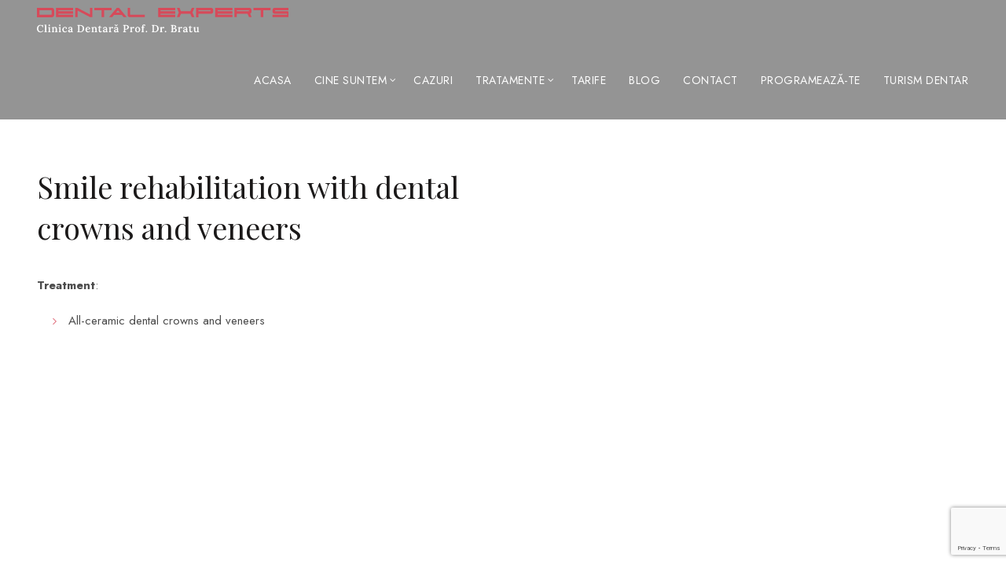

--- FILE ---
content_type: text/html; charset=UTF-8
request_url: https://www.dentalexperts.ro/pacienti/narcisa-smile-rehabilitation-with-dental-crowns-and-veneers/
body_size: 20914
content:
<!DOCTYPE html>
<html lang="ro-RO">
<head>
	<meta charset="UTF-8">
	<meta name="viewport" content="width=device-width, initial-scale=1.0, maximum-scale=1.0, user-scalable=no">
	<link rel="profile" href="https://gmpg.org/xfn/11">
	<link rel="pingback" href="https://www.dentalexperts.ro/xmlrpc.php">

	<meta name='robots' content='index, follow, max-image-preview:large, max-snippet:-1, max-video-preview:-1' />
<script>window._wca = window._wca || [];</script>

	<!-- This site is optimized with the Yoast SEO plugin v26.7 - https://yoast.com/wordpress/plugins/seo/ -->
	<title>Narcisa Smile rehabilitation with dental crowns and veneers - Clinica Dentară Prof. Dr. Bratu</title>
	<link rel="canonical" href="https://www.dentalexperts.ro/pacienti/narcisa-smile-rehabilitation-with-dental-crowns-and-veneers/" />
	<meta property="og:locale" content="ro_RO" />
	<meta property="og:locale:alternate" content="en_US" />
	<meta property="og:type" content="article" />
	<meta property="og:title" content="Narcisa Smile rehabilitation with dental crowns and veneers - Clinica Dentară Prof. Dr. Bratu" />
	<meta property="og:url" content="https://www.dentalexperts.ro/pacienti/narcisa-smile-rehabilitation-with-dental-crowns-and-veneers/" />
	<meta property="og:site_name" content="Clinica Dentară Prof. Dr. Bratu" />
	<meta property="og:image" content="https://www.dentalexperts.ro/wp-content/uploads/2018/10/Screen-Shot-2018-11-13-at-6.58.45-PM-7-1.webp" />
	<meta property="og:image:width" content="500" />
	<meta property="og:image:height" content="724" />
	<meta property="og:image:type" content="image/webp" />
	<meta name="twitter:card" content="summary_large_image" />
	<meta name="twitter:image" content="https://www.dentalexperts.ro/wp-content/uploads/2018/10/Screen-Shot-2018-11-13-at-6.58.45-PM-7-1.webp" />
	<meta name="twitter:label1" content="Timp estimat pentru citire" />
	<meta name="twitter:data1" content="1 minut" />
	<script type="application/ld+json" class="yoast-schema-graph">{"@context":"https://schema.org","@graph":[{"@type":"WebPage","@id":"https://www.dentalexperts.ro/en/pacienti/narcisa-smile-rehabilitation-with-dental-crowns-and-veneers/","url":"https://www.dentalexperts.ro/en/pacienti/narcisa-smile-rehabilitation-with-dental-crowns-and-veneers/","name":"Narcisa Smile rehabilitation with dental crowns and veneers - Clinica Dentară Prof. Dr. Bratu","isPartOf":{"@id":"https://www.dentalexperts.ro/#website"},"primaryImageOfPage":{"@id":"https://www.dentalexperts.ro/en/pacienti/narcisa-smile-rehabilitation-with-dental-crowns-and-veneers/#primaryimage"},"image":{"@id":"https://www.dentalexperts.ro/en/pacienti/narcisa-smile-rehabilitation-with-dental-crowns-and-veneers/#primaryimage"},"thumbnailUrl":"https://www.dentalexperts.ro/wp-content/uploads/2018/10/Screen-Shot-2018-11-13-at-6.58.45-PM-7-1.webp","datePublished":"2023-02-05T19:06:21+00:00","breadcrumb":{"@id":"https://www.dentalexperts.ro/en/pacienti/narcisa-smile-rehabilitation-with-dental-crowns-and-veneers/#breadcrumb"},"inLanguage":"ro-RO","potentialAction":[{"@type":"ReadAction","target":["https://www.dentalexperts.ro/en/pacienti/narcisa-smile-rehabilitation-with-dental-crowns-and-veneers/"]}]},{"@type":"ImageObject","inLanguage":"ro-RO","@id":"https://www.dentalexperts.ro/en/pacienti/narcisa-smile-rehabilitation-with-dental-crowns-and-veneers/#primaryimage","url":"https://www.dentalexperts.ro/wp-content/uploads/2018/10/Screen-Shot-2018-11-13-at-6.58.45-PM-7-1.webp","contentUrl":"https://www.dentalexperts.ro/wp-content/uploads/2018/10/Screen-Shot-2018-11-13-at-6.58.45-PM-7-1.webp","width":500,"height":724},{"@type":"BreadcrumbList","@id":"https://www.dentalexperts.ro/en/pacienti/narcisa-smile-rehabilitation-with-dental-crowns-and-veneers/#breadcrumb","itemListElement":[{"@type":"ListItem","position":1,"name":"Home","item":"https://www.dentalexperts.ro/"},{"@type":"ListItem","position":2,"name":"Portfolio","item":"https://www.dentalexperts.ro/portfolio/"},{"@type":"ListItem","position":3,"name":"Narcisa Smile rehabilitation with dental crowns and veneers"}]},{"@type":"WebSite","@id":"https://www.dentalexperts.ro/#website","url":"https://www.dentalexperts.ro/","name":"Clinica Dentară Prof. Dr. Bratu","description":"Servicii complete stomatologice - Marcă înregistrată la OSIM","potentialAction":[{"@type":"SearchAction","target":{"@type":"EntryPoint","urlTemplate":"https://www.dentalexperts.ro/?s={search_term_string}"},"query-input":{"@type":"PropertyValueSpecification","valueRequired":true,"valueName":"search_term_string"}}],"inLanguage":"ro-RO"}]}</script>
	<!-- / Yoast SEO plugin. -->


<link rel='dns-prefetch' href='//stats.wp.com' />
<link rel='dns-prefetch' href='//fonts.googleapis.com' />
<link rel='dns-prefetch' href='//www.googletagmanager.com' />
<link rel="alternate" type="application/rss+xml" title="Clinica Dentară Prof. Dr. Bratu &raquo; Flux" href="https://www.dentalexperts.ro/feed/" />
<link rel="alternate" type="application/rss+xml" title="Clinica Dentară Prof. Dr. Bratu &raquo; Flux comentarii" href="https://www.dentalexperts.ro/comments/feed/" />
<link rel="alternate" title="oEmbed (JSON)" type="application/json+oembed" href="https://www.dentalexperts.ro/wp-json/oembed/1.0/embed?url=https%3A%2F%2Fwww.dentalexperts.ro%2Fpacienti%2Fnarcisa-smile-rehabilitation-with-dental-crowns-and-veneers%2F" />
<link rel="alternate" title="oEmbed (XML)" type="text/xml+oembed" href="https://www.dentalexperts.ro/wp-json/oembed/1.0/embed?url=https%3A%2F%2Fwww.dentalexperts.ro%2Fpacienti%2Fnarcisa-smile-rehabilitation-with-dental-crowns-and-veneers%2F&#038;format=xml" />
<style id='wp-img-auto-sizes-contain-inline-css' type='text/css'>
img:is([sizes=auto i],[sizes^="auto," i]){contain-intrinsic-size:3000px 1500px}
/*# sourceURL=wp-img-auto-sizes-contain-inline-css */
</style>
<style id='wp-emoji-styles-inline-css' type='text/css'>

	img.wp-smiley, img.emoji {
		display: inline !important;
		border: none !important;
		box-shadow: none !important;
		height: 1em !important;
		width: 1em !important;
		margin: 0 0.07em !important;
		vertical-align: -0.1em !important;
		background: none !important;
		padding: 0 !important;
	}
/*# sourceURL=wp-emoji-styles-inline-css */
</style>
<style id='classic-theme-styles-inline-css' type='text/css'>
/*! This file is auto-generated */
.wp-block-button__link{color:#fff;background-color:#32373c;border-radius:9999px;box-shadow:none;text-decoration:none;padding:calc(.667em + 2px) calc(1.333em + 2px);font-size:1.125em}.wp-block-file__button{background:#32373c;color:#fff;text-decoration:none}
/*# sourceURL=/wp-includes/css/classic-themes.min.css */
</style>
<style id='woocommerce-inline-inline-css' type='text/css'>
.woocommerce form .form-row .required { visibility: visible; }
/*# sourceURL=woocommerce-inline-inline-css */
</style>
<link rel='stylesheet' id='wpm-main-css' href='//www.dentalexperts.ro/wp-content/plugins/wp-multilang/assets/styles/main.min.css?ver=2.4.24' type='text/css' media='all' />
<link rel='stylesheet' id='tag-groups-css-frontend-structure-css' href='https://www.dentalexperts.ro/wp-content/plugins/tag-groups/assets/css/jquery-ui.structure.min.css?ver=2.1.1' type='text/css' media='all' />
<link rel='stylesheet' id='tag-groups-css-frontend-theme-css' href='https://www.dentalexperts.ro/wp-content/plugins/tag-groups/assets/css/delta/jquery-ui.theme.min.css?ver=2.1.1' type='text/css' media='all' />
<link rel='stylesheet' id='tag-groups-css-frontend-css' href='https://www.dentalexperts.ro/wp-content/plugins/tag-groups/assets/css/frontend.min.css?ver=2.1.1' type='text/css' media='all' />
<link rel='stylesheet' id='bootstrap-css' href='https://www.dentalexperts.ro/wp-content/themes/basel/css/bootstrap-light.min.css?ver=5.9.0' type='text/css' media='all' />
<link rel='stylesheet' id='js_composer_front-css' href='https://www.dentalexperts.ro/wp-content/themes/basel/css/wpb-optimized.min.css?ver=5.9.0' type='text/css' media='all' />
<link rel='stylesheet' id='basel-style-css' href='https://www.dentalexperts.ro/wp-content/themes/basel/style.min.css?ver=5.9.0' type='text/css' media='all' />
<link rel='stylesheet' id='vc_font_awesome_5_shims-css' href='https://www.dentalexperts.ro/wp-content/plugins/js_composer/assets/lib/vendor/node_modules/@fortawesome/fontawesome-free/css/v4-shims.min.css?ver=8.0.1' type='text/css' media='all' />
<link rel='stylesheet' id='basel-int-wpcf7-css' href='https://www.dentalexperts.ro/wp-content/themes/basel/css/parts/int-wpcf7.min.css?ver=5.9.0' type='text/css' media='all' />
<link rel='stylesheet' id='xts-google-fonts-css' href='//fonts.googleapis.com/css?family=Jost%3A100%2C200%2C300%2C400%2C500%2C600%2C700%2C800%2C900%2C100italic%2C200italic%2C300italic%2C400italic%2C500italic%2C600italic%2C700italic%2C800italic%2C900italic%7CPlayfair+Display%3A400%2C500%2C600%2C700%2C800%2C900%2C400italic%2C500italic%2C600italic%2C700italic%2C800italic%2C900italic%7CAllura%3A400&#038;ver=5.9.0' type='text/css' media='all' />
<link rel='stylesheet' id='basel-dynamic-style-css' href='https://www.dentalexperts.ro/wp-content/uploads/2025/10/basel-dynamic-1761035043.css?ver=5.9.0' type='text/css' media='all' />
<script type="text/template" id="tmpl-variation-template">
	<div class="woocommerce-variation-description">{{{ data.variation.variation_description }}}</div>
	<div class="woocommerce-variation-price">{{{ data.variation.price_html }}}</div>
	<div class="woocommerce-variation-availability">{{{ data.variation.availability_html }}}</div>
</script>
<script type="text/template" id="tmpl-unavailable-variation-template">
	<p role="alert">Regret, acest produs nu este disponibil. Te rog alege altceva.</p>
</script>
<script type="text/javascript" src="https://www.dentalexperts.ro/wp-includes/js/jquery/jquery.min.js?ver=3.7.1" id="jquery-core-js"></script>
<script type="text/javascript" src="https://www.dentalexperts.ro/wp-content/plugins/woocommerce/assets/js/jquery-blockui/jquery.blockUI.min.js?ver=2.7.0-wc.10.4.3" id="wc-jquery-blockui-js" data-wp-strategy="defer"></script>
<script type="text/javascript" id="wc-add-to-cart-js-extra">
/* <![CDATA[ */
var wc_add_to_cart_params = {"ajax_url":"/wp-admin/admin-ajax.php","wc_ajax_url":"/?wc-ajax=%%endpoint%%","i18n_view_cart":"Vezi co\u0219ul","cart_url":"https://www.dentalexperts.ro/cos/","is_cart":"","cart_redirect_after_add":"no"};
//# sourceURL=wc-add-to-cart-js-extra
/* ]]> */
</script>
<script type="text/javascript" src="https://www.dentalexperts.ro/wp-content/plugins/woocommerce/assets/js/frontend/add-to-cart.min.js?ver=10.4.3" id="wc-add-to-cart-js" data-wp-strategy="defer"></script>
<script type="text/javascript" src="https://www.dentalexperts.ro/wp-content/plugins/woocommerce/assets/js/js-cookie/js.cookie.min.js?ver=2.1.4-wc.10.4.3" id="wc-js-cookie-js" data-wp-strategy="defer"></script>
<script type="text/javascript" id="woocommerce-js-extra">
/* <![CDATA[ */
var woocommerce_params = {"ajax_url":"/wp-admin/admin-ajax.php","wc_ajax_url":"/?wc-ajax=%%endpoint%%","i18n_password_show":"Arat\u0103 parola","i18n_password_hide":"Ascunde parola"};
//# sourceURL=woocommerce-js-extra
/* ]]> */
</script>
<script type="text/javascript" src="https://www.dentalexperts.ro/wp-content/plugins/woocommerce/assets/js/frontend/woocommerce.min.js?ver=10.4.3" id="woocommerce-js" defer="defer" data-wp-strategy="defer"></script>
<script type="text/javascript" src="https://www.dentalexperts.ro/wp-content/plugins/js_composer/assets/js/vendors/woocommerce-add-to-cart.js?ver=8.0.1" id="vc_woocommerce-add-to-cart-js-js"></script>
<script type="text/javascript" src="https://www.dentalexperts.ro/wp-content/plugins/tag-groups/assets/js/frontend.min.js?ver=2.1.1" id="tag-groups-js-frontend-js"></script>
<script type="text/javascript" id="WCPAY_ASSETS-js-extra">
/* <![CDATA[ */
var wcpayAssets = {"url":"https://www.dentalexperts.ro/wp-content/plugins/woocommerce-payments/dist/"};
//# sourceURL=WCPAY_ASSETS-js-extra
/* ]]> */
</script>
<script type="text/javascript" src="https://stats.wp.com/s-202604.js" id="woocommerce-analytics-js" defer="defer" data-wp-strategy="defer"></script>
<script type="text/javascript" src="https://www.dentalexperts.ro/wp-includes/js/underscore.min.js?ver=1.13.7" id="underscore-js"></script>
<script type="text/javascript" id="wp-util-js-extra">
/* <![CDATA[ */
var _wpUtilSettings = {"ajax":{"url":"/wp-admin/admin-ajax.php"}};
//# sourceURL=wp-util-js-extra
/* ]]> */
</script>
<script type="text/javascript" src="https://www.dentalexperts.ro/wp-includes/js/wp-util.min.js?ver=7bdef79584c01399b3d7ecda97f97410" id="wp-util-js"></script>
<script type="text/javascript" id="wc-add-to-cart-variation-js-extra">
/* <![CDATA[ */
var wc_add_to_cart_variation_params = {"wc_ajax_url":"/?wc-ajax=%%endpoint%%","i18n_no_matching_variations_text":"Regret, nu s-a potrivit niciun produs cu selec\u021bia ta. Te rog alege o alt\u0103 combina\u021bie.","i18n_make_a_selection_text":"Te rog selecteaz\u0103 c\u00e2teva op\u021biuni pentru produs \u00eenainte de a-l ad\u0103uga \u00een co\u0219ul t\u0103u.","i18n_unavailable_text":"Regret, acest produs nu este disponibil. Te rog alege altceva.","i18n_reset_alert_text":"Selec\u021bia ta a fost resetat\u0103. Te rog s\u0103 selectezi c\u00e2teva op\u021biuni pentru produse \u00eenainte de a ad\u0103uga acest produs \u00een co\u0219."};
//# sourceURL=wc-add-to-cart-variation-js-extra
/* ]]> */
</script>
<script type="text/javascript" src="https://www.dentalexperts.ro/wp-content/plugins/woocommerce/assets/js/frontend/add-to-cart-variation.min.js?ver=10.4.3" id="wc-add-to-cart-variation-js" defer="defer" data-wp-strategy="defer"></script>
<script></script><link rel="https://api.w.org/" href="https://www.dentalexperts.ro/wp-json/" /><meta name="generator" content="Site Kit by Google 1.170.0" /><!-- Google Tag Manager -->
<script>(function(w,d,s,l,i){w[l]=w[l]||[];w[l].push({'gtm.start':
new Date().getTime(),event:'gtm.js'});var f=d.getElementsByTagName(s)[0],
j=d.createElement(s),dl=l!='dataLayer'?'&l='+l:'';j.async=true;j.src=
'https://www.googletagmanager.com/gtm.js?id='+i+dl;f.parentNode.insertBefore(j,f);
})(window,document,'script','dataLayer','GTM-KMNXPPG');</script>
<!-- End Google Tag Manager -->

<link rel="alternate" hreflang="x-default" href="https://www.dentalexperts.ro/pacienti/narcisa-smile-rehabilitation-with-dental-crowns-and-veneers/"/>
<link rel="alternate" hreflang="ro-ro" href="https://www.dentalexperts.ro/pacienti/narcisa-smile-rehabilitation-with-dental-crowns-and-veneers/"/>
<link rel="alternate" hreflang="en-us" href="https://www.dentalexperts.ro/en/pacienti/narcisa-smile-rehabilitation-with-dental-crowns-and-veneers/"/>
<meta name="ti-site-data" content="[base64]" />	<style>img#wpstats{display:none}</style>
		<!-- Meta Pixel Code -->
<script>
!function(f,b,e,v,n,t,s)
{if(f.fbq)return;n=f.fbq=function(){n.callMethod?
n.callMethod.apply(n,arguments):n.queue.push(arguments)};
if(!f._fbq)f._fbq=n;n.push=n;n.loaded=!0;n.version='2.0';
n.queue=[];t=b.createElement(e);t.async=!0;
t.src=v;s=b.getElementsByTagName(e)[0];
s.parentNode.insertBefore(t,s)}(window, document,'script',
'https://connect.facebook.net/en_US/fbevents.js');
fbq('init', '3474763626070675');
fbq('track', 'PageView');
</script>
<noscript><img height="1" width="1" style="display:none"
src="https://www.facebook.com/tr?id=3474763626070675&ev=PageView&noscript=1"
/></noscript>
<!-- End Meta Pixel Code --><meta name="theme-color" content="">		
		
		
							<link rel="shortcut icon" href="https://www.dentalexperts.ro/wp-content/uploads/2018/10/logotip-site-4.png">
			<link rel="apple-touch-icon-precomposed" sizes="152x152" href="https://www.dentalexperts.ro/wp-content/uploads/2018/10/logotip-site-1.png">
		        <style> 
            	
			/* Shop popup */
			
			.basel-promo-popup {
			   max-width: 630px;
			}
	
            .site-logo {
                width: 27%;
            }    

            .site-logo img {
                max-width: 341px;
                max-height: 100px;
            }    

                            .right-column {
                    width: 166px;
                }  
            
            
			/* header Banner */
			body .header-banner {
				height: 40px;
			}
	
			body.header-banner-display .website-wrapper {
				margin-top:40px;
			}	

            /* Topbar height configs */

			.topbar-menu ul > li {
				line-height: 42px;
			}
			
			.topbar-wrapp,
			.topbar-content:before {
				height: 42px;
			}
			
			.sticky-header-prepared.basel-top-bar-on .header-shop, 
			.sticky-header-prepared.basel-top-bar-on .header-split,
			.enable-sticky-header.basel-header-overlap.basel-top-bar-on .main-header {
				top: 42px;
			}

            /* Header height configs */

            /* Limit logo image height for according to header height */
            .site-logo img {
                max-height: 100px;
            } 

            /* And for sticky header logo also */
            .act-scroll .site-logo img,
            .header-clone .site-logo img {
                max-height: 74px;
            }   

            /* Set sticky headers height for cloned headers based on menu links line height */
            .header-clone .main-nav .menu > li > a {
                height: 74px;
                line-height: 74px;
            } 

            /* Height for switch logos */

            .sticky-header-real:not(.global-header-menu-top) .switch-logo-enable .basel-logo {
                height: 100px;
            }

            .sticky-header-real:not(.global-header-menu-top) .act-scroll .switch-logo-enable .basel-logo {
                height: 74px;
            }

            .sticky-header-real:not(.global-header-menu-top) .act-scroll .switch-logo-enable {
                transform: translateY(-74px);
            }

                            /* Header height for these layouts based on it's menu links line height */
                .main-nav .menu > li > a {
                    height: 100px;
                    line-height: 100px;
                }  
                /* The same for sticky header */
                .act-scroll .main-nav .menu > li > a {
                    height: 74px;
                    line-height: 74px;
                }  
            
            
            
            
            /* Page headings settings for heading overlap. Calculate on the header height base */

            .basel-header-overlap .title-size-default,
            .basel-header-overlap .title-size-small,
            .basel-header-overlap .title-shop.without-title.title-size-default,
            .basel-header-overlap .title-shop.without-title.title-size-small {
                padding-top: 140px;
            }


            .basel-header-overlap .title-shop.without-title.title-size-large,
            .basel-header-overlap .title-size-large {
                padding-top: 220px;
            }

            @media (max-width: 991px) {

				/* header Banner */
				body .header-banner {
					height: 40px;
				}
	
				body.header-banner-display .website-wrapper {
					margin-top:40px;
				}

	            /* Topbar height configs */
				.topbar-menu ul > li {
					line-height: 38px;
				}
				
				.topbar-wrapp,
				.topbar-content:before {
					height: 38px;
				}
				
				.sticky-header-prepared.basel-top-bar-on .header-shop, 
				.sticky-header-prepared.basel-top-bar-on .header-split,
				.enable-sticky-header.basel-header-overlap.basel-top-bar-on .main-header {
					top: 38px;
				}

                /* Set header height for mobile devices */
                .main-header .wrapp-header {
                    min-height: 108px;
                } 

                /* Limit logo image height for mobile according to mobile header height */
                .site-logo img {
                    max-height: 108px;
                }   

                /* Limit logo on sticky header. Both header real and header cloned */
                .act-scroll .site-logo img,
                .header-clone .site-logo img {
                    max-height: 108px;
                }

                /* Height for switch logos */

                .main-header .switch-logo-enable .basel-logo {
                    height: 108px;
                }

                .sticky-header-real:not(.global-header-menu-top) .act-scroll .switch-logo-enable .basel-logo {
                    height: 108px;
                }

                .sticky-header-real:not(.global-header-menu-top) .act-scroll .switch-logo-enable {
                    transform: translateY(-108px);
                }

                /* Page headings settings for heading overlap. Calculate on the MOBILE header height base */
                .basel-header-overlap .title-size-default,
                .basel-header-overlap .title-size-small,
                .basel-header-overlap .title-shop.without-title.title-size-default,
                .basel-header-overlap .title-shop.without-title.title-size-small {
                    padding-top: 128px;
                }

                .basel-header-overlap .title-shop.without-title.title-size-large,
                .basel-header-overlap .title-size-large {
                    padding-top: 168px;
                }
 
            }

                 
                    </style>
        
        
			<noscript><style>.woocommerce-product-gallery{ opacity: 1 !important; }</style></noscript>
	<meta name="generator" content="Powered by WPBakery Page Builder - drag and drop page builder for WordPress."/>
<script id="Cookiebot" src="https://consent.cookiebot.com/uc.js" data-cbid="e55eaeba-9cdc-4ce7-a1b7-8e370aad69a4" data-blockingmode="auto" type="text/javascript"></script>
<!-- Google Tag Manager snippet added by Site Kit -->
<script type="text/javascript">
/* <![CDATA[ */

			( function( w, d, s, l, i ) {
				w[l] = w[l] || [];
				w[l].push( {'gtm.start': new Date().getTime(), event: 'gtm.js'} );
				var f = d.getElementsByTagName( s )[0],
					j = d.createElement( s ), dl = l != 'dataLayer' ? '&l=' + l : '';
				j.async = true;
				j.src = 'https://www.googletagmanager.com/gtm.js?id=' + i + dl;
				f.parentNode.insertBefore( j, f );
			} )( window, document, 'script', 'dataLayer', 'GTM-KMNXPPG' );
			
/* ]]> */
</script>

<!-- End Google Tag Manager snippet added by Site Kit -->
<style class='wp-fonts-local' type='text/css'>
@font-face{font-family:Inter;font-style:normal;font-weight:300 900;font-display:fallback;src:url('https://www.dentalexperts.ro/wp-content/plugins/woocommerce/assets/fonts/Inter-VariableFont_slnt,wght.woff2') format('woff2');font-stretch:normal;}
@font-face{font-family:Cardo;font-style:normal;font-weight:400;font-display:fallback;src:url('https://www.dentalexperts.ro/wp-content/plugins/woocommerce/assets/fonts/cardo_normal_400.woff2') format('woff2');}
</style>
		<style type="text/css" id="wp-custom-css">
			.landing-servicii a.btn.btn-color-primary.btn-style-link.btn-size-default.red{
	color:#D84557;
}

.testimonials.testimonials-grid .testimonial.testimonial-oameni{
	margin-bottom:40px;
}

.testimonial-oameni .testimonial-content, .testimonial-oameni .testimonial-content footer{
	color:#4C4C4C;
}


    .ays-pb-disable-scroll-on-popup, .ays_lil_window.ays-pb-modal_1, .ays-pb-modals .ays-pb-modal_1 {
        overflow-y: scroll !important;
    }		</style>
		<style type="text/css" data-type="vc_shortcodes-custom-css">.vc_custom_1662396908593{background-color: #212121 !important;}.vc_custom_1662374512943{background-image: url(https://www.dentalexperts.ro/wp-content/uploads/2022/09/bg.jpg?id=9733) !important;background-position: center !important;background-repeat: no-repeat !important;background-size: cover !important;}.vc_custom_1666695303076{margin-bottom: -50px !important;}</style><noscript><style> .wpb_animate_when_almost_visible { opacity: 1; }</style></noscript><style id='wp-block-image-inline-css' type='text/css'>
.wp-block-image>a,.wp-block-image>figure>a{display:inline-block}.wp-block-image img{box-sizing:border-box;height:auto;max-width:100%;vertical-align:bottom}@media not (prefers-reduced-motion){.wp-block-image img.hide{visibility:hidden}.wp-block-image img.show{animation:show-content-image .4s}}.wp-block-image[style*=border-radius] img,.wp-block-image[style*=border-radius]>a{border-radius:inherit}.wp-block-image.has-custom-border img{box-sizing:border-box}.wp-block-image.aligncenter{text-align:center}.wp-block-image.alignfull>a,.wp-block-image.alignwide>a{width:100%}.wp-block-image.alignfull img,.wp-block-image.alignwide img{height:auto;width:100%}.wp-block-image .aligncenter,.wp-block-image .alignleft,.wp-block-image .alignright,.wp-block-image.aligncenter,.wp-block-image.alignleft,.wp-block-image.alignright{display:table}.wp-block-image .aligncenter>figcaption,.wp-block-image .alignleft>figcaption,.wp-block-image .alignright>figcaption,.wp-block-image.aligncenter>figcaption,.wp-block-image.alignleft>figcaption,.wp-block-image.alignright>figcaption{caption-side:bottom;display:table-caption}.wp-block-image .alignleft{float:left;margin:.5em 1em .5em 0}.wp-block-image .alignright{float:right;margin:.5em 0 .5em 1em}.wp-block-image .aligncenter{margin-left:auto;margin-right:auto}.wp-block-image :where(figcaption){margin-bottom:1em;margin-top:.5em}.wp-block-image.is-style-circle-mask img{border-radius:9999px}@supports ((-webkit-mask-image:none) or (mask-image:none)) or (-webkit-mask-image:none){.wp-block-image.is-style-circle-mask img{border-radius:0;-webkit-mask-image:url('data:image/svg+xml;utf8,<svg viewBox="0 0 100 100" xmlns="http://www.w3.org/2000/svg"><circle cx="50" cy="50" r="50"/></svg>');mask-image:url('data:image/svg+xml;utf8,<svg viewBox="0 0 100 100" xmlns="http://www.w3.org/2000/svg"><circle cx="50" cy="50" r="50"/></svg>');mask-mode:alpha;-webkit-mask-position:center;mask-position:center;-webkit-mask-repeat:no-repeat;mask-repeat:no-repeat;-webkit-mask-size:contain;mask-size:contain}}:root :where(.wp-block-image.is-style-rounded img,.wp-block-image .is-style-rounded img){border-radius:9999px}.wp-block-image figure{margin:0}.wp-lightbox-container{display:flex;flex-direction:column;position:relative}.wp-lightbox-container img{cursor:zoom-in}.wp-lightbox-container img:hover+button{opacity:1}.wp-lightbox-container button{align-items:center;backdrop-filter:blur(16px) saturate(180%);background-color:#5a5a5a40;border:none;border-radius:4px;cursor:zoom-in;display:flex;height:20px;justify-content:center;opacity:0;padding:0;position:absolute;right:16px;text-align:center;top:16px;width:20px;z-index:100}@media not (prefers-reduced-motion){.wp-lightbox-container button{transition:opacity .2s ease}}.wp-lightbox-container button:focus-visible{outline:3px auto #5a5a5a40;outline:3px auto -webkit-focus-ring-color;outline-offset:3px}.wp-lightbox-container button:hover{cursor:pointer;opacity:1}.wp-lightbox-container button:focus{opacity:1}.wp-lightbox-container button:focus,.wp-lightbox-container button:hover,.wp-lightbox-container button:not(:hover):not(:active):not(.has-background){background-color:#5a5a5a40;border:none}.wp-lightbox-overlay{box-sizing:border-box;cursor:zoom-out;height:100vh;left:0;overflow:hidden;position:fixed;top:0;visibility:hidden;width:100%;z-index:100000}.wp-lightbox-overlay .close-button{align-items:center;cursor:pointer;display:flex;justify-content:center;min-height:40px;min-width:40px;padding:0;position:absolute;right:calc(env(safe-area-inset-right) + 16px);top:calc(env(safe-area-inset-top) + 16px);z-index:5000000}.wp-lightbox-overlay .close-button:focus,.wp-lightbox-overlay .close-button:hover,.wp-lightbox-overlay .close-button:not(:hover):not(:active):not(.has-background){background:none;border:none}.wp-lightbox-overlay .lightbox-image-container{height:var(--wp--lightbox-container-height);left:50%;overflow:hidden;position:absolute;top:50%;transform:translate(-50%,-50%);transform-origin:top left;width:var(--wp--lightbox-container-width);z-index:9999999999}.wp-lightbox-overlay .wp-block-image{align-items:center;box-sizing:border-box;display:flex;height:100%;justify-content:center;margin:0;position:relative;transform-origin:0 0;width:100%;z-index:3000000}.wp-lightbox-overlay .wp-block-image img{height:var(--wp--lightbox-image-height);min-height:var(--wp--lightbox-image-height);min-width:var(--wp--lightbox-image-width);width:var(--wp--lightbox-image-width)}.wp-lightbox-overlay .wp-block-image figcaption{display:none}.wp-lightbox-overlay button{background:none;border:none}.wp-lightbox-overlay .scrim{background-color:#fff;height:100%;opacity:.9;position:absolute;width:100%;z-index:2000000}.wp-lightbox-overlay.active{visibility:visible}@media not (prefers-reduced-motion){.wp-lightbox-overlay.active{animation:turn-on-visibility .25s both}.wp-lightbox-overlay.active img{animation:turn-on-visibility .35s both}.wp-lightbox-overlay.show-closing-animation:not(.active){animation:turn-off-visibility .35s both}.wp-lightbox-overlay.show-closing-animation:not(.active) img{animation:turn-off-visibility .25s both}.wp-lightbox-overlay.zoom.active{animation:none;opacity:1;visibility:visible}.wp-lightbox-overlay.zoom.active .lightbox-image-container{animation:lightbox-zoom-in .4s}.wp-lightbox-overlay.zoom.active .lightbox-image-container img{animation:none}.wp-lightbox-overlay.zoom.active .scrim{animation:turn-on-visibility .4s forwards}.wp-lightbox-overlay.zoom.show-closing-animation:not(.active){animation:none}.wp-lightbox-overlay.zoom.show-closing-animation:not(.active) .lightbox-image-container{animation:lightbox-zoom-out .4s}.wp-lightbox-overlay.zoom.show-closing-animation:not(.active) .lightbox-image-container img{animation:none}.wp-lightbox-overlay.zoom.show-closing-animation:not(.active) .scrim{animation:turn-off-visibility .4s forwards}}@keyframes show-content-image{0%{visibility:hidden}99%{visibility:hidden}to{visibility:visible}}@keyframes turn-on-visibility{0%{opacity:0}to{opacity:1}}@keyframes turn-off-visibility{0%{opacity:1;visibility:visible}99%{opacity:0;visibility:visible}to{opacity:0;visibility:hidden}}@keyframes lightbox-zoom-in{0%{transform:translate(calc((-100vw + var(--wp--lightbox-scrollbar-width))/2 + var(--wp--lightbox-initial-left-position)),calc(-50vh + var(--wp--lightbox-initial-top-position))) scale(var(--wp--lightbox-scale))}to{transform:translate(-50%,-50%) scale(1)}}@keyframes lightbox-zoom-out{0%{transform:translate(-50%,-50%) scale(1);visibility:visible}99%{visibility:visible}to{transform:translate(calc((-100vw + var(--wp--lightbox-scrollbar-width))/2 + var(--wp--lightbox-initial-left-position)),calc(-50vh + var(--wp--lightbox-initial-top-position))) scale(var(--wp--lightbox-scale));visibility:hidden}}
/*# sourceURL=https://www.dentalexperts.ro/wp-includes/blocks/image/style.min.css */
</style>
<style id='wp-block-paragraph-inline-css' type='text/css'>
.is-small-text{font-size:.875em}.is-regular-text{font-size:1em}.is-large-text{font-size:2.25em}.is-larger-text{font-size:3em}.has-drop-cap:not(:focus):first-letter{float:left;font-size:8.4em;font-style:normal;font-weight:100;line-height:.68;margin:.05em .1em 0 0;text-transform:uppercase}body.rtl .has-drop-cap:not(:focus):first-letter{float:none;margin-left:.1em}p.has-drop-cap.has-background{overflow:hidden}:root :where(p.has-background){padding:1.25em 2.375em}:where(p.has-text-color:not(.has-link-color)) a{color:inherit}p.has-text-align-left[style*="writing-mode:vertical-lr"],p.has-text-align-right[style*="writing-mode:vertical-rl"]{rotate:180deg}
/*# sourceURL=https://www.dentalexperts.ro/wp-includes/blocks/paragraph/style.min.css */
</style>
<style id='global-styles-inline-css' type='text/css'>
:root{--wp--preset--aspect-ratio--square: 1;--wp--preset--aspect-ratio--4-3: 4/3;--wp--preset--aspect-ratio--3-4: 3/4;--wp--preset--aspect-ratio--3-2: 3/2;--wp--preset--aspect-ratio--2-3: 2/3;--wp--preset--aspect-ratio--16-9: 16/9;--wp--preset--aspect-ratio--9-16: 9/16;--wp--preset--color--black: #000000;--wp--preset--color--cyan-bluish-gray: #abb8c3;--wp--preset--color--white: #ffffff;--wp--preset--color--pale-pink: #f78da7;--wp--preset--color--vivid-red: #cf2e2e;--wp--preset--color--luminous-vivid-orange: #ff6900;--wp--preset--color--luminous-vivid-amber: #fcb900;--wp--preset--color--light-green-cyan: #7bdcb5;--wp--preset--color--vivid-green-cyan: #00d084;--wp--preset--color--pale-cyan-blue: #8ed1fc;--wp--preset--color--vivid-cyan-blue: #0693e3;--wp--preset--color--vivid-purple: #9b51e0;--wp--preset--gradient--vivid-cyan-blue-to-vivid-purple: linear-gradient(135deg,rgb(6,147,227) 0%,rgb(155,81,224) 100%);--wp--preset--gradient--light-green-cyan-to-vivid-green-cyan: linear-gradient(135deg,rgb(122,220,180) 0%,rgb(0,208,130) 100%);--wp--preset--gradient--luminous-vivid-amber-to-luminous-vivid-orange: linear-gradient(135deg,rgb(252,185,0) 0%,rgb(255,105,0) 100%);--wp--preset--gradient--luminous-vivid-orange-to-vivid-red: linear-gradient(135deg,rgb(255,105,0) 0%,rgb(207,46,46) 100%);--wp--preset--gradient--very-light-gray-to-cyan-bluish-gray: linear-gradient(135deg,rgb(238,238,238) 0%,rgb(169,184,195) 100%);--wp--preset--gradient--cool-to-warm-spectrum: linear-gradient(135deg,rgb(74,234,220) 0%,rgb(151,120,209) 20%,rgb(207,42,186) 40%,rgb(238,44,130) 60%,rgb(251,105,98) 80%,rgb(254,248,76) 100%);--wp--preset--gradient--blush-light-purple: linear-gradient(135deg,rgb(255,206,236) 0%,rgb(152,150,240) 100%);--wp--preset--gradient--blush-bordeaux: linear-gradient(135deg,rgb(254,205,165) 0%,rgb(254,45,45) 50%,rgb(107,0,62) 100%);--wp--preset--gradient--luminous-dusk: linear-gradient(135deg,rgb(255,203,112) 0%,rgb(199,81,192) 50%,rgb(65,88,208) 100%);--wp--preset--gradient--pale-ocean: linear-gradient(135deg,rgb(255,245,203) 0%,rgb(182,227,212) 50%,rgb(51,167,181) 100%);--wp--preset--gradient--electric-grass: linear-gradient(135deg,rgb(202,248,128) 0%,rgb(113,206,126) 100%);--wp--preset--gradient--midnight: linear-gradient(135deg,rgb(2,3,129) 0%,rgb(40,116,252) 100%);--wp--preset--font-size--small: 13px;--wp--preset--font-size--medium: 20px;--wp--preset--font-size--large: 36px;--wp--preset--font-size--x-large: 42px;--wp--preset--font-family--inter: "Inter", sans-serif;--wp--preset--font-family--cardo: Cardo;--wp--preset--spacing--20: 0.44rem;--wp--preset--spacing--30: 0.67rem;--wp--preset--spacing--40: 1rem;--wp--preset--spacing--50: 1.5rem;--wp--preset--spacing--60: 2.25rem;--wp--preset--spacing--70: 3.38rem;--wp--preset--spacing--80: 5.06rem;--wp--preset--shadow--natural: 6px 6px 9px rgba(0, 0, 0, 0.2);--wp--preset--shadow--deep: 12px 12px 50px rgba(0, 0, 0, 0.4);--wp--preset--shadow--sharp: 6px 6px 0px rgba(0, 0, 0, 0.2);--wp--preset--shadow--outlined: 6px 6px 0px -3px rgb(255, 255, 255), 6px 6px rgb(0, 0, 0);--wp--preset--shadow--crisp: 6px 6px 0px rgb(0, 0, 0);}:where(.is-layout-flex){gap: 0.5em;}:where(.is-layout-grid){gap: 0.5em;}body .is-layout-flex{display: flex;}.is-layout-flex{flex-wrap: wrap;align-items: center;}.is-layout-flex > :is(*, div){margin: 0;}body .is-layout-grid{display: grid;}.is-layout-grid > :is(*, div){margin: 0;}:where(.wp-block-columns.is-layout-flex){gap: 2em;}:where(.wp-block-columns.is-layout-grid){gap: 2em;}:where(.wp-block-post-template.is-layout-flex){gap: 1.25em;}:where(.wp-block-post-template.is-layout-grid){gap: 1.25em;}.has-black-color{color: var(--wp--preset--color--black) !important;}.has-cyan-bluish-gray-color{color: var(--wp--preset--color--cyan-bluish-gray) !important;}.has-white-color{color: var(--wp--preset--color--white) !important;}.has-pale-pink-color{color: var(--wp--preset--color--pale-pink) !important;}.has-vivid-red-color{color: var(--wp--preset--color--vivid-red) !important;}.has-luminous-vivid-orange-color{color: var(--wp--preset--color--luminous-vivid-orange) !important;}.has-luminous-vivid-amber-color{color: var(--wp--preset--color--luminous-vivid-amber) !important;}.has-light-green-cyan-color{color: var(--wp--preset--color--light-green-cyan) !important;}.has-vivid-green-cyan-color{color: var(--wp--preset--color--vivid-green-cyan) !important;}.has-pale-cyan-blue-color{color: var(--wp--preset--color--pale-cyan-blue) !important;}.has-vivid-cyan-blue-color{color: var(--wp--preset--color--vivid-cyan-blue) !important;}.has-vivid-purple-color{color: var(--wp--preset--color--vivid-purple) !important;}.has-black-background-color{background-color: var(--wp--preset--color--black) !important;}.has-cyan-bluish-gray-background-color{background-color: var(--wp--preset--color--cyan-bluish-gray) !important;}.has-white-background-color{background-color: var(--wp--preset--color--white) !important;}.has-pale-pink-background-color{background-color: var(--wp--preset--color--pale-pink) !important;}.has-vivid-red-background-color{background-color: var(--wp--preset--color--vivid-red) !important;}.has-luminous-vivid-orange-background-color{background-color: var(--wp--preset--color--luminous-vivid-orange) !important;}.has-luminous-vivid-amber-background-color{background-color: var(--wp--preset--color--luminous-vivid-amber) !important;}.has-light-green-cyan-background-color{background-color: var(--wp--preset--color--light-green-cyan) !important;}.has-vivid-green-cyan-background-color{background-color: var(--wp--preset--color--vivid-green-cyan) !important;}.has-pale-cyan-blue-background-color{background-color: var(--wp--preset--color--pale-cyan-blue) !important;}.has-vivid-cyan-blue-background-color{background-color: var(--wp--preset--color--vivid-cyan-blue) !important;}.has-vivid-purple-background-color{background-color: var(--wp--preset--color--vivid-purple) !important;}.has-black-border-color{border-color: var(--wp--preset--color--black) !important;}.has-cyan-bluish-gray-border-color{border-color: var(--wp--preset--color--cyan-bluish-gray) !important;}.has-white-border-color{border-color: var(--wp--preset--color--white) !important;}.has-pale-pink-border-color{border-color: var(--wp--preset--color--pale-pink) !important;}.has-vivid-red-border-color{border-color: var(--wp--preset--color--vivid-red) !important;}.has-luminous-vivid-orange-border-color{border-color: var(--wp--preset--color--luminous-vivid-orange) !important;}.has-luminous-vivid-amber-border-color{border-color: var(--wp--preset--color--luminous-vivid-amber) !important;}.has-light-green-cyan-border-color{border-color: var(--wp--preset--color--light-green-cyan) !important;}.has-vivid-green-cyan-border-color{border-color: var(--wp--preset--color--vivid-green-cyan) !important;}.has-pale-cyan-blue-border-color{border-color: var(--wp--preset--color--pale-cyan-blue) !important;}.has-vivid-cyan-blue-border-color{border-color: var(--wp--preset--color--vivid-cyan-blue) !important;}.has-vivid-purple-border-color{border-color: var(--wp--preset--color--vivid-purple) !important;}.has-vivid-cyan-blue-to-vivid-purple-gradient-background{background: var(--wp--preset--gradient--vivid-cyan-blue-to-vivid-purple) !important;}.has-light-green-cyan-to-vivid-green-cyan-gradient-background{background: var(--wp--preset--gradient--light-green-cyan-to-vivid-green-cyan) !important;}.has-luminous-vivid-amber-to-luminous-vivid-orange-gradient-background{background: var(--wp--preset--gradient--luminous-vivid-amber-to-luminous-vivid-orange) !important;}.has-luminous-vivid-orange-to-vivid-red-gradient-background{background: var(--wp--preset--gradient--luminous-vivid-orange-to-vivid-red) !important;}.has-very-light-gray-to-cyan-bluish-gray-gradient-background{background: var(--wp--preset--gradient--very-light-gray-to-cyan-bluish-gray) !important;}.has-cool-to-warm-spectrum-gradient-background{background: var(--wp--preset--gradient--cool-to-warm-spectrum) !important;}.has-blush-light-purple-gradient-background{background: var(--wp--preset--gradient--blush-light-purple) !important;}.has-blush-bordeaux-gradient-background{background: var(--wp--preset--gradient--blush-bordeaux) !important;}.has-luminous-dusk-gradient-background{background: var(--wp--preset--gradient--luminous-dusk) !important;}.has-pale-ocean-gradient-background{background: var(--wp--preset--gradient--pale-ocean) !important;}.has-electric-grass-gradient-background{background: var(--wp--preset--gradient--electric-grass) !important;}.has-midnight-gradient-background{background: var(--wp--preset--gradient--midnight) !important;}.has-small-font-size{font-size: var(--wp--preset--font-size--small) !important;}.has-medium-font-size{font-size: var(--wp--preset--font-size--medium) !important;}.has-large-font-size{font-size: var(--wp--preset--font-size--large) !important;}.has-x-large-font-size{font-size: var(--wp--preset--font-size--x-large) !important;}
/*# sourceURL=global-styles-inline-css */
</style>
<link rel='stylesheet' id='wc-blocks-style-css' href='https://www.dentalexperts.ro/wp-content/plugins/woocommerce/assets/client/blocks/wc-blocks.css?ver=wc-10.4.3' type='text/css' media='all' />
</head>

<body data-rsssl=1 class="wp-singular portfolio-template-default single single-portfolio postid-10698 wp-theme-basel theme-basel woocommerce-no-js language-ro wrapper-full-width-content global-cart-design-disable global-search-disable global-header-simple mobile-nav-from-left basel-light catalog-mode-off categories-accordion-off global-wishlist-disable basel-top-bar-off basel-ajax-shop-off basel-ajax-search-off enable-sticky-header header-full-width sticky-header-clone offcanvas-sidebar-mobile offcanvas-sidebar-tablet wpb-js-composer js-comp-ver-8.0.1 vc_responsive">
			<!-- Google Tag Manager (noscript) snippet added by Site Kit -->
		<noscript>
			<iframe src="https://www.googletagmanager.com/ns.html?id=GTM-KMNXPPG" height="0" width="0" style="display:none;visibility:hidden"></iframe>
		</noscript>
		<!-- End Google Tag Manager (noscript) snippet added by Site Kit -->
		<!-- Google Tag Manager (noscript) -->
<noscript><iframe src="https://www.googletagmanager.com/ns.html?id=GTM-KMNXPPG"
height="0" width="0" style="display:none;visibility:hidden"></iframe></noscript>
<!-- End Google Tag Manager (noscript) -->					<div class="mobile-nav">
								<div class="menu-principal-container"><ul id="menu-principal" class="site-mobile-menu"><li id="menu-item-12108" class="menu-item menu-item-type-post_type menu-item-object-page menu-item-home menu-item-12108 menu-item-design-default item-event-hover"><a href="https://www.dentalexperts.ro/">Acasa</a></li>
<li id="menu-item-10136" class="menu-item menu-item-type-custom menu-item-object-custom menu-item-has-children menu-item-10136 menu-item-design-default item-event-hover"><a href="#">Cine suntem</a>
<div class="sub-menu-dropdown color-scheme-dark">

<div class="container">

<ul class="sub-menu color-scheme-dark">
	<li id="menu-item-10137" class="menu-item menu-item-type-post_type menu-item-object-page menu-item-10137 menu-item-design-default item-event-hover"><a href="https://www.dentalexperts.ro/despre-noi/">Povestea Dental Experts</a></li>
	<li id="menu-item-10165" class="menu-item menu-item-type-post_type menu-item-object-page menu-item-10165 menu-item-design-default item-event-hover"><a href="https://www.dentalexperts.ro/dr-bratu-echipa-dental-experts/">Echipa</a></li>
	<li id="menu-item-10750" class="menu-item menu-item-type-custom menu-item-object-custom menu-item-10750 menu-item-design-default item-event-hover"><a href="https://dentaleducation.ro">Dental Education</a></li>
	<li id="menu-item-11086" class="menu-item menu-item-type-post_type menu-item-object-page menu-item-11086 menu-item-design-default item-event-hover"><a href="https://www.dentalexperts.ro/experienta-dumneavoastra-premium-in-clinica-dental-experts/">Experiența premium</a></li>
</ul>
</div>
</div>
</li>
<li id="menu-item-10296" class="menu-item menu-item-type-post_type menu-item-object-page menu-item-10296 menu-item-design-default item-event-hover"><a href="https://www.dentalexperts.ro/cazuri/">Cazuri</a></li>
<li id="menu-item-10141" class="menu-item menu-item-type-custom menu-item-object-custom menu-item-has-children menu-item-10141 menu-item-design-default item-event-hover"><a href="#">Tratamente</a>
<div class="sub-menu-dropdown color-scheme-dark">

<div class="container">

<ul class="sub-menu color-scheme-dark">
	<li id="menu-item-10142" class="menu-item menu-item-type-post_type menu-item-object-page menu-item-10142 menu-item-design-default item-event-hover"><a href="https://www.dentalexperts.ro/implant-dentar-timisoara/">Implant dentar</a></li>
	<li id="menu-item-10145" class="menu-item menu-item-type-post_type menu-item-object-page menu-item-10145 menu-item-design-default item-event-hover"><a href="https://www.dentalexperts.ro/fatete-dentare-timisoara/">Fațete dentare</a></li>
	<li id="menu-item-10143" class="menu-item menu-item-type-post_type menu-item-object-page menu-item-10143 menu-item-design-default item-event-hover"><a href="https://www.dentalexperts.ro/cabinet-stomatologic-timisoara-protetica-dentara/">Protetică dentară</a></li>
	<li id="menu-item-10144" class="menu-item menu-item-type-post_type menu-item-object-page menu-item-10144 menu-item-design-default item-event-hover"><a href="https://www.dentalexperts.ro/implant-dentar-rapid/">DINȚI FICȘI ÎN 24 DE H</a></li>
	<li id="menu-item-10146" class="menu-item menu-item-type-post_type menu-item-object-page menu-item-10146 menu-item-design-default item-event-hover"><a href="https://www.dentalexperts.ro/clinica-stomatologie-timisoara/">Endodonție</a></li>
	<li id="menu-item-10147" class="menu-item menu-item-type-post_type menu-item-object-page menu-item-10147 menu-item-design-default item-event-hover"><a href="https://www.dentalexperts.ro/ortodontie/">Aparat dentar</a></li>
	<li id="menu-item-10148" class="menu-item menu-item-type-post_type menu-item-object-page menu-item-10148 menu-item-design-default item-event-hover"><a href="https://www.dentalexperts.ro/radiodiagnostic-dentar-2-2/">Radiodiagnostic dentar</a></li>
	<li id="menu-item-10150" class="menu-item menu-item-type-post_type menu-item-object-page menu-item-10150 menu-item-design-default item-event-hover"><a href="https://www.dentalexperts.ro/albire-dentara/">Albire dentară</a></li>
	<li id="menu-item-10149" class="menu-item menu-item-type-post_type menu-item-object-page menu-item-10149 menu-item-design-default item-event-hover"><a href="https://www.dentalexperts.ro/tehnica-dentara/">Tehnică dentară</a></li>
</ul>
</div>
</div>
</li>
<li id="menu-item-11093" class="menu-item menu-item-type-post_type menu-item-object-page menu-item-11093 menu-item-design-default item-event-hover"><a href="https://www.dentalexperts.ro/implanturi-dentare-pret/">Tarife</a></li>
<li id="menu-item-12573" class="menu-item menu-item-type-post_type menu-item-object-page current_page_parent menu-item-12573 menu-item-design-default item-event-hover"><a href="https://www.dentalexperts.ro/blog/">BLOG</a></li>
<li id="menu-item-9792" class="menu-item menu-item-type-post_type menu-item-object-page menu-item-9792 menu-item-design-default item-event-hover"><a href="https://www.dentalexperts.ro/contact/">Contact</a></li>
<li id="menu-item-7797" class="menu-item menu-item-type-post_type menu-item-object-page menu-item-7797 menu-item-design-default item-event-hover"><a href="https://www.dentalexperts.ro/programare-dental-experts/">Programează-te</a></li>
<li id="menu-item-12915" class="menu-item menu-item-type-custom menu-item-object-custom menu-item-12915 menu-item-design-default item-event-hover"><a href="https://turismdentar.dentalexperts.ro">Turism dentar</a></li>
</ul></div>			</div><!--END MOBILE-NAV-->
		<div class="website-wrapper">
	
	
	<!-- HEADER -->
	<header class="main-header header-has-no-bg header-simple icons-design-fontawesome color-scheme-light">

		<div class="container">
<div class="wrapp-header">
			<div class="site-logo">
				<div class="basel-logo-wrap switch-logo-enable">
					<a href="https://www.dentalexperts.ro/" class="basel-logo basel-main-logo" rel="home">
						<img src="https://www.dentalexperts.ro/wp-content/uploads/2022/09/logo-svg.svg" alt="Clinica Dentară Prof. Dr. Bratu" />					</a>
																	<a href="https://www.dentalexperts.ro/" class="basel-logo basel-sticky-logo" rel="home">
							<img src="https://www.dentalexperts.ro/wp-content/uploads/2022/09/logo-svg.svg" alt="Clinica Dentară Prof. Dr. Bratu" />						</a>
									</div>
			</div>
					<div class="main-nav site-navigation basel-navigation menu-left" role="navigation">
				<div class="menu-principal-container"><ul id="menu-principal-1" class="menu"><li class="menu-item menu-item-type-post_type menu-item-object-page menu-item-home menu-item-12108 menu-item-design-default item-event-hover"><a href="https://www.dentalexperts.ro/">Acasa</a></li>
<li class="menu-item menu-item-type-custom menu-item-object-custom menu-item-has-children menu-item-10136 menu-item-design-default item-event-hover"><a href="#">Cine suntem</a>
<div class="sub-menu-dropdown color-scheme-dark">

<div class="container">

<ul class="sub-menu color-scheme-dark">
	<li class="menu-item menu-item-type-post_type menu-item-object-page menu-item-10137 menu-item-design-default item-event-hover"><a href="https://www.dentalexperts.ro/despre-noi/">Povestea Dental Experts</a></li>
	<li class="menu-item menu-item-type-post_type menu-item-object-page menu-item-10165 menu-item-design-default item-event-hover"><a href="https://www.dentalexperts.ro/dr-bratu-echipa-dental-experts/">Echipa</a></li>
	<li class="menu-item menu-item-type-custom menu-item-object-custom menu-item-10750 menu-item-design-default item-event-hover"><a href="https://dentaleducation.ro">Dental Education</a></li>
	<li class="menu-item menu-item-type-post_type menu-item-object-page menu-item-11086 menu-item-design-default item-event-hover"><a href="https://www.dentalexperts.ro/experienta-dumneavoastra-premium-in-clinica-dental-experts/">Experiența premium</a></li>
</ul>
</div>
</div>
</li>
<li class="menu-item menu-item-type-post_type menu-item-object-page menu-item-10296 menu-item-design-default item-event-hover"><a href="https://www.dentalexperts.ro/cazuri/">Cazuri</a></li>
<li class="menu-item menu-item-type-custom menu-item-object-custom menu-item-has-children menu-item-10141 menu-item-design-default item-event-hover"><a href="#">Tratamente</a>
<div class="sub-menu-dropdown color-scheme-dark">

<div class="container">

<ul class="sub-menu color-scheme-dark">
	<li class="menu-item menu-item-type-post_type menu-item-object-page menu-item-10142 menu-item-design-default item-event-hover"><a href="https://www.dentalexperts.ro/implant-dentar-timisoara/">Implant dentar</a></li>
	<li class="menu-item menu-item-type-post_type menu-item-object-page menu-item-10145 menu-item-design-default item-event-hover"><a href="https://www.dentalexperts.ro/fatete-dentare-timisoara/">Fațete dentare</a></li>
	<li class="menu-item menu-item-type-post_type menu-item-object-page menu-item-10143 menu-item-design-default item-event-hover"><a href="https://www.dentalexperts.ro/cabinet-stomatologic-timisoara-protetica-dentara/">Protetică dentară</a></li>
	<li class="menu-item menu-item-type-post_type menu-item-object-page menu-item-10144 menu-item-design-default item-event-hover"><a href="https://www.dentalexperts.ro/implant-dentar-rapid/">DINȚI FICȘI ÎN 24 DE H</a></li>
	<li class="menu-item menu-item-type-post_type menu-item-object-page menu-item-10146 menu-item-design-default item-event-hover"><a href="https://www.dentalexperts.ro/clinica-stomatologie-timisoara/">Endodonție</a></li>
	<li class="menu-item menu-item-type-post_type menu-item-object-page menu-item-10147 menu-item-design-default item-event-hover"><a href="https://www.dentalexperts.ro/ortodontie/">Aparat dentar</a></li>
	<li class="menu-item menu-item-type-post_type menu-item-object-page menu-item-10148 menu-item-design-default item-event-hover"><a href="https://www.dentalexperts.ro/radiodiagnostic-dentar-2-2/">Radiodiagnostic dentar</a></li>
	<li class="menu-item menu-item-type-post_type menu-item-object-page menu-item-10150 menu-item-design-default item-event-hover"><a href="https://www.dentalexperts.ro/albire-dentara/">Albire dentară</a></li>
	<li class="menu-item menu-item-type-post_type menu-item-object-page menu-item-10149 menu-item-design-default item-event-hover"><a href="https://www.dentalexperts.ro/tehnica-dentara/">Tehnică dentară</a></li>
</ul>
</div>
</div>
</li>
<li class="menu-item menu-item-type-post_type menu-item-object-page menu-item-11093 menu-item-design-default item-event-hover"><a href="https://www.dentalexperts.ro/implanturi-dentare-pret/">Tarife</a></li>
<li class="menu-item menu-item-type-post_type menu-item-object-page current_page_parent menu-item-12573 menu-item-design-default item-event-hover"><a href="https://www.dentalexperts.ro/blog/">BLOG</a></li>
<li class="menu-item menu-item-type-post_type menu-item-object-page menu-item-9792 menu-item-design-default item-event-hover"><a href="https://www.dentalexperts.ro/contact/">Contact</a></li>
<li class="menu-item menu-item-type-post_type menu-item-object-page menu-item-7797 menu-item-design-default item-event-hover"><a href="https://www.dentalexperts.ro/programare-dental-experts/">Programează-te</a></li>
<li class="menu-item menu-item-type-custom menu-item-object-custom menu-item-12915 menu-item-design-default item-event-hover"><a href="https://turismdentar.dentalexperts.ro">Turism dentar</a></li>
</ul></div>			</div><!--END MAIN-NAV-->
		<div class="right-column">
			<div class="mobile-nav-icon">
				<span class="basel-burger"></span>
			</div><!--END MOBILE-NAV-ICON-->
		</div>
</div>
</div>

	</header><!--END MAIN HEADER-->

	<div class="clear"></div>
	
						<div class="main-page-wrapper">
		
		
		<!-- MAIN CONTENT AREA -->
				<div class="container">
			<div class="row">
		


<div class="site-content col-sm-12" role="main">

				
				<div class="portfolio-single-content">
					<div class="wpb-content-wrapper"><section class="vc_section"><div class="vc_row wpb_row vc_row-fluid"><div class="wpb_column vc_column_container vc_col-sm-12"><div class="vc_column-inner"><div class="wpb_wrapper"><div class="vc_empty_space"   style="height: 60px"><span class="vc_empty_space_inner"></span></div></div></div></div></div><div class="vc_row wpb_row vc_row-fluid"><div class="wpb_column vc_column_container vc_col-sm-6"><div class="vc_column-inner"><div class="wpb_wrapper">
	<div class="wpb_text_column wpb_content_element" >
		<div class="wpb_wrapper">
			<h3>Smile rehabilitation with dental crowns and veneers</h3>

		</div>
	</div>

	<div class="wpb_text_column wpb_content_element" >
		<div class="wpb_wrapper">
			<p><span style="font-weight: 400;"><strong>Treatment</strong>:</span></p>
<ul>
<li style="font-weight: 400;" aria-level="1"><span style="font-weight: 400;">All-ceramic dental crowns and veneers</span></li>
</ul>

		</div>
	</div>
<div class="wpb_images_carousel wpb_content_element vc_clearfix">
	<div class="wpb_wrapper">
				<div id="vc_images-carousel-1-1769105523" class="vc_slide vc_images_carousel ">

			<!-- Wrapper for slides -->
			<div class="owl-carousel">
																				<div class="owl-carousel-item ">
								<div class="owl-carousel-item-inner">
																			<img fetchpriority="high" decoding="async" width="1200" height="500" src="https://www.dentalexperts.ro/wp-content/themes/basel/images/lazy.png" class="attachment-full basel-lazy-load basel-lazy-fade" alt="" title="roberta-final" srcset="" sizes="(max-width: 1200px) 100vw, 1200px" data-basel-src="https://www.dentalexperts.ro/wp-content/uploads/2018/10/roberta-final.jpg" data-srcset="https://www.dentalexperts.ro/wp-content/uploads/2018/10/roberta-final.jpg 1200w, https://www.dentalexperts.ro/wp-content/uploads/2018/10/roberta-final-300x125.jpg 300w, https://www.dentalexperts.ro/wp-content/uploads/2018/10/roberta-final-768x320.jpg 768w, https://www.dentalexperts.ro/wp-content/uploads/2018/10/roberta-final-1024x427.jpg 1024w" />																	</div>
							</div>
																				<div class="owl-carousel-item ">
								<div class="owl-carousel-item-inner">
																			<img decoding="async" width="1200" height="500" src="https://www.dentalexperts.ro/wp-content/themes/basel/images/lazy.png" class="attachment-full basel-lazy-load basel-lazy-fade" alt="" title="roberta-initial" srcset="" sizes="(max-width: 1200px) 100vw, 1200px" data-basel-src="https://www.dentalexperts.ro/wp-content/uploads/2018/10/roberta-initial.jpg" data-srcset="https://www.dentalexperts.ro/wp-content/uploads/2018/10/roberta-initial.jpg 1200w, https://www.dentalexperts.ro/wp-content/uploads/2018/10/roberta-initial-300x125.jpg 300w, https://www.dentalexperts.ro/wp-content/uploads/2018/10/roberta-initial-768x320.jpg 768w, https://www.dentalexperts.ro/wp-content/uploads/2018/10/roberta-initial-1024x427.jpg 1024w" />																	</div>
							</div>
																				<div class="owl-carousel-item ">
								<div class="owl-carousel-item-inner">
																			<img decoding="async" width="1200" height="500" src="https://www.dentalexperts.ro/wp-content/themes/basel/images/lazy.png" class="attachment-full basel-lazy-load basel-lazy-fade" alt="" title="roberta-muscatura" srcset="" sizes="(max-width: 1200px) 100vw, 1200px" data-basel-src="https://www.dentalexperts.ro/wp-content/uploads/2018/10/roberta-muscatura.jpg" data-srcset="https://www.dentalexperts.ro/wp-content/uploads/2018/10/roberta-muscatura.jpg 1200w, https://www.dentalexperts.ro/wp-content/uploads/2018/10/roberta-muscatura-300x125.jpg 300w, https://www.dentalexperts.ro/wp-content/uploads/2018/10/roberta-muscatura-768x320.jpg 768w, https://www.dentalexperts.ro/wp-content/uploads/2018/10/roberta-muscatura-1024x427.jpg 1024w" />																	</div>
							</div>
									</div>
		</div>
	</div>
</div>


	<div  class="wpb_single_image wpb_content_element vc_align_center">
		
		<figure class="wpb_wrapper vc_figure">
			<div class="vc_single_image-wrapper   vc_box_border_grey"><img loading="lazy" decoding="async" width="1000" height="563" src="https://www.dentalexperts.ro/wp-content/themes/basel/images/lazy.png" class="vc_single_image-img attachment-full basel-lazy-load basel-lazy-fade" alt="" title="roberta" srcset="" sizes="auto, (max-width: 1000px) 100vw, 1000px" data-basel-src="https://www.dentalexperts.ro/wp-content/uploads/2018/10/roberta.png" data-srcset="https://www.dentalexperts.ro/wp-content/uploads/2018/10/roberta.png 1000w, https://www.dentalexperts.ro/wp-content/uploads/2018/10/roberta-300x169.png 300w, https://www.dentalexperts.ro/wp-content/uploads/2018/10/roberta-768x432.png 768w" /></div>
		</figure>
	</div>
</div></div></div><div class="wpb_column vc_column_container vc_col-sm-6"><div class="vc_column-inner"><div class="wpb_wrapper">
	<div  class="wpb_single_image wpb_content_element vc_align_center vc_custom_1666695303076">
		
		<figure class="wpb_wrapper vc_figure">
			<div class="vc_single_image-wrapper   vc_box_border_grey"><img loading="lazy" decoding="async" width="500" height="724" src="https://www.dentalexperts.ro/wp-content/themes/basel/images/lazy.png" class="vc_single_image-img attachment-full basel-lazy-load basel-lazy-fade" alt="" title="Screen-Shot-2018-11-13-at-6.58.45-PM-7-1" srcset="" sizes="auto, (max-width: 500px) 100vw, 500px" data-basel-src="https://www.dentalexperts.ro/wp-content/uploads/2018/10/Screen-Shot-2018-11-13-at-6.58.45-PM-7-1.webp" data-srcset="https://www.dentalexperts.ro/wp-content/uploads/2018/10/Screen-Shot-2018-11-13-at-6.58.45-PM-7-1.webp 500w, https://www.dentalexperts.ro/wp-content/uploads/2018/10/Screen-Shot-2018-11-13-at-6.58.45-PM-7-1-207x300.webp 207w" /></div>
		</figure>
	</div>
</div></div></div></div><div class="vc_row wpb_row vc_row-fluid"><div class="wpb_column vc_column_container vc_col-sm-12"><div class="vc_column-inner"><div class="wpb_wrapper"><div class="vc_empty_space"   style="height: 60px"><span class="vc_empty_space_inner"></span></div></div></div></div></div></section><section data-vc-full-width="true" data-vc-full-width-init="false" class="vc_section vc_custom_1662396908593 vc_section-has-fill"><div class="vc_row wpb_row vc_row-fluid"><div class="wpb_column vc_column_container vc_col-sm-12"><div class="vc_column-inner"><div class="wpb_wrapper"><div class="vc_empty_space"   style="height: 60px"><span class="vc_empty_space_inner"></span></div></div></div></div></div><div class="vc_row wpb_row vc_row-fluid"><div class="wpb_column vc_column_container vc_col-sm-6"><div class="vc_column-inner"><div class="wpb_wrapper">
	<div class="wpb_text_column wpb_content_element color-scheme-light" >
		<div class="wpb_wrapper">
			<h3>Medical team:</h3>

		</div>
	</div>
			<div id="carousel-916" class="banners-carousel-wrapper" data-owl-carousel data-autoplay="yes" data-hide_pagination_control="yes" data-desktop="2" data-desktop_small="1" data-tablet="1" data-mobile="1">
				<div class="owl-carousel banners-carousel " >
					
			<div class="promo-banner-wrapper">
				<div class="promo-banner cursor-pointer text-left vertical-alignment-bottom banner- hover-1 color-scheme-light " onclick="window.location.href='https://www.dentalexperts.ro/en/dr-bratu-echipa-dental-experts/sergiu-antonie/'" >

					<div class="main-wrapp-img">
						<div class="banner-image">
																								<img decoding="async" class="basel-lazy-load basel-lazy-fade promo-banner-image image-1 " src="https://www.dentalexperts.ro/wp-content/themes/basel/images/lazy.png" data-basel-src="https://www.dentalexperts.ro/wp-content/uploads/2022/01/22.webp" width="406" height="540" alt="22" title="22" loading="lazy" />																					</div>
					</div>

					<div class="wrapper-content-baner">
						<div class="banner-inner">
							<p><span style="padding: 5px 10px; color: #ffffff; background-color: #d64a5a;">Asist. Univ. Dr. Sergiu Antonie</span></p>
						</div>
					</div>

				</div>
			</div>

						</div>
			</div>
		
	<div class="wpb_text_column wpb_content_element color-scheme-light" >
		<div class="wpb_wrapper">
			<h3>Dental technique:</h3>

		</div>
	</div>
			<div id="carousel-776" class="banners-carousel-wrapper" data-owl-carousel data-autoplay="yes" data-hide_pagination_control="yes" data-desktop="1" data-desktop_small="1" data-tablet="1" data-mobile="1">
				<div class="owl-carousel banners-carousel " >
					
			<div class="promo-banner-wrapper">
				<div class="promo-banner cursor-pointer text-left vertical-alignment-bottom banner- hover-1 color-scheme-light " onclick="window.location.href='https://www.dentalexperts.ro/en/tehnica-dentara/dental-dedication/'" >

					<div class="main-wrapp-img">
						<div class="banner-image">
																								<img decoding="async" class="basel-lazy-load basel-lazy-fade promo-banner-image image-1 " src="https://www.dentalexperts.ro/wp-content/themes/basel/images/lazy.png" data-basel-src="https://www.dentalexperts.ro/wp-content/uploads/2022/02/DRE7519-800x600.jpg" width="800" height="600" alt="_DRE7519" title="_DRE7519" loading="lazy" />																					</div>
					</div>

					<div class="wrapper-content-baner">
						<div class="banner-inner">
							<p><span style="color: #ffffff; padding: 5px 10px; background-color: #d64a5a;">Dental Dedication</span></p>
						</div>
					</div>

				</div>
			</div>

						</div>
			</div>
		</div></div></div><div class="wpb_column vc_column_container vc_col-sm-6"><div class="vc_column-inner"><div class="wpb_wrapper"></div></div></div></div><div class="vc_row wpb_row vc_row-fluid"><div class="wpb_column vc_column_container vc_col-sm-12"><div class="vc_column-inner"><div class="wpb_wrapper"><div class="vc_empty_space"   style="height: 60px"><span class="vc_empty_space_inner"></span></div></div></div></div></div></section><div class="vc_row-full-width vc_clearfix"></div><section data-vc-full-width="true" data-vc-full-width-init="false" class="vc_section vc_custom_1662374512943 vc_section-has-fill"><div class="vc_row wpb_row vc_row-fluid"><div class="wpb_column vc_column_container vc_col-sm-12"><div class="vc_column-inner"><div class="wpb_wrapper"><div class="vc_empty_space"   style="height: 60px"><span class="vc_empty_space_inner"></span></div>
	<div class="wpb_text_column wpb_content_element color-scheme-light" >
		<div class="wpb_wrapper">
			<h3 style="text-align: center;">Appointment</h3>

		</div>
	</div>

	<div class="wpb_text_column wpb_content_element color-scheme-light" >
		<div class="wpb_wrapper">
			<p style="text-align: center;">If you want to make an appointment, send us a message. Our front desk office colleagues are at your disposal with information and answer your questions.</p>
<p style="text-align: center;">Patients visiting our clinic benefit from one of the 4 parking spaces inside the courtyard, marked in blue.</p>

		</div>
	</div>
<div class="basel-button-wrapper text-center"><a href="#my_popup" title="" class="btn btn-color-primary btn-style-default btn-size-large basel-popup-with-content ">Make an appointment</a></div><div id="my_popup" class="mfp-with-anim basel-content-popup mfp-hide" style="max-width:800px;"><div class="basel-popup-inner">
	<div class="wpb_text_column wpb_content_element color-scheme-dark" >
		<div class="wpb_wrapper">
			<h3 style="text-align: center;">Make an appointment</h3>

		</div>
	</div>

<div class="wpcf7 no-js" id="wpcf7-f5299-p10698-o1" lang="en-US" dir="ltr" data-wpcf7-id="5299">
<div class="screen-reader-response"><p role="status" aria-live="polite" aria-atomic="true"></p> <ul></ul></div>
<form action="/pacienti/narcisa-smile-rehabilitation-with-dental-crowns-and-veneers/#wpcf7-f5299-p10698-o1" method="post" class="wpcf7-form init" aria-label="Contact form" novalidate="novalidate" data-status="init">
<fieldset class="hidden-fields-container"><input type="hidden" name="_wpcf7" value="5299" /><input type="hidden" name="_wpcf7_version" value="6.1.4" /><input type="hidden" name="_wpcf7_locale" value="en_US" /><input type="hidden" name="_wpcf7_unit_tag" value="wpcf7-f5299-p10698-o1" /><input type="hidden" name="_wpcf7_container_post" value="10698" /><input type="hidden" name="_wpcf7_posted_data_hash" value="" /><input type="hidden" name="lang" value="ro" /><input type="hidden" name="_wpcf7_recaptcha_response" value="" />
</fieldset>
<div class="row">
	<div class="col-md-4">
		<p><label>Nume și prenume (obligatoriu)</label><span class="wpcf7-form-control-wrap" data-name="your-name"><input size="40" maxlength="400" class="wpcf7-form-control wpcf7-text wpcf7-validates-as-required" aria-required="true" aria-invalid="false" value="" type="text" name="your-name" /></span>
		</p>
	</div>
	<div class="col-md-4">
		<p><label>Telefon (obligatoriu)</label><span class="wpcf7-form-control-wrap" data-name="tel-417"><input size="40" maxlength="400" class="wpcf7-form-control wpcf7-tel wpcf7-validates-as-required wpcf7-text wpcf7-validates-as-tel" aria-required="true" aria-invalid="false" value="" type="tel" name="tel-417" /></span>
		</p>
	</div>
	<div class="col-md-4">
		<p><label>Adresa de e-mail (obligatoriu)</label><span class="wpcf7-form-control-wrap" data-name="your-email"><input size="40" maxlength="400" class="wpcf7-form-control wpcf7-email wpcf7-validates-as-required wpcf7-text wpcf7-validates-as-email" aria-required="true" aria-invalid="false" value="" type="email" name="your-email" /></span>
		</p>
	</div>
	<div class="col-md-4">
		<p><label>Localitatea </label><span class="wpcf7-form-control-wrap" data-name="text-243"><input size="40" maxlength="400" class="wpcf7-form-control wpcf7-text" aria-invalid="false" value="" type="text" name="text-243" /></span>
		</p>
	</div>
	<div class="col-md-4">
		<p><label>Țara </label><span class="wpcf7-form-control-wrap" data-name="text-282"><input size="40" maxlength="400" class="wpcf7-form-control wpcf7-text" aria-invalid="false" value="" type="text" name="text-282" /></span>
		</p>
	</div>
	<div class="col-md-4">
		<p><label>Cum ai aflat de noi?</label><span class="wpcf7-form-control-wrap" data-name="menu-865"><select class="wpcf7-form-control wpcf7-select" aria-invalid="false" name="menu-865"><option value="Facebook">Facebook</option><option value="Google">Google</option><option value="Recomandare">Recomandare</option><option value="Altfel">Altfel</option></select></span>
		</p>
	</div>
</div>
<div class="row">
	<div class="col-md-6">
		<p><label>Selectează serviciul</label><span class="wpcf7-form-control-wrap" data-name="menu-821"><select class="wpcf7-form-control wpcf7-select" aria-invalid="false" name="menu-821"><option value="Consult inițial">Consult inițial</option><option value="Implant dentar">Implant dentar</option><option value="Protetică dentară">Protetică dentară</option><option value="Estetica zâmbetului">Estetica zâmbetului</option><option value="Endodonție">Endodonție</option><option value="Chirurgie orală">Chirurgie orală</option><option value="Tehnică dentară">Tehnică dentară</option><option value="Radiodiagnostic dentar">Radiodiagnostic dentar</option><option value="Albire dentară">Albire dentară</option></select></span>
		</p>
	</div>
	<div class="col-md-6">
		<p><label>Selectează medicul </label><span class="wpcf7-form-control-wrap" data-name="menu-759"><select class="wpcf7-form-control wpcf7-select" aria-invalid="false" name="menu-759"><option value="Nu știu">Nu știu</option><option value="Prof. Univ. Dr. Emanuel Bratu">Prof. Univ. Dr. Emanuel Bratu</option><option value="Dr. Achim Borșanu">Dr. Achim Borșanu</option><option value="Borșanu Andreea">Borșanu Andreea</option><option value="Asist. Univ. Dr.  Sergiu Antonie">Asist. Univ. Dr.  Sergiu Antonie</option><option value="Dr. Alexandra Mihart">Dr. Alexandra Mihart</option><option value="Asist. Univ. Dr. Ioan Borșanu">Asist. Univ. Dr. Ioan Borșanu</option><option value="Dr. Patricia Bere">Dr. Patricia Bere</option><option value="Dr. Emanuel Andrițoi">Dr. Emanuel Andrițoi</option><option value="Dr. Alban Okechukwu">Dr. Alban Okechukwu</option></select></span>
		</p>
	</div>
	<div class="col-md-6">
		<p><label>Data </label><span class="wpcf7-form-control-wrap" data-name="date-143"><input class="wpcf7-form-control wpcf7-date wpcf7-validates-as-date" aria-invalid="false" value="" type="date" name="date-143" /></span>
		</p>
	</div>
	<div class="col-md-6">
		<p><label>Intervalul </label><span class="wpcf7-form-control-wrap" data-name="menu-205"><select class="wpcf7-form-control wpcf7-select" aria-invalid="false" name="menu-205"><option value="Dimineața">Dimineața</option><option value="După-amiaza">După-amiaza</option></select></span>
		</p>
	</div>
</div>
<p><label>Mesaj</label><span class="wpcf7-form-control-wrap" data-name="your-message"><textarea cols="40" rows="10" maxlength="2000" class="wpcf7-form-control wpcf7-textarea" aria-invalid="false" name="your-message"></textarea></span>
</p>
<p><span class="wpcf7-form-control-wrap" data-name="acceptance-889"><span class="wpcf7-form-control wpcf7-acceptance"><span class="wpcf7-list-item"><label><input type="checkbox" name="acceptance-889" value="1" aria-invalid="false" /><span class="wpcf7-list-item-label">Sunt de acord cu preluarea datelor cu caracter personal în vederea programării sau contactării mele de către DENTAL EXPERTS SRL. Pentru DENTAL EXPERTS SRL este foarte importantă protecția datelor cu caracter personal pe care ni le puneți la dispoziție, și de aceea, urmând procedura de conformare la Regulamentul nr/679/2016 al Comisiei Europene privind protecția datelor personale, pentru a vă putea transmite informațiile cerute de dumneavoastră sau a vă putea contacta, avem nevoie de consimțământul dumneavoastră explicit.</span></label></span></span></span>
</p>

<p><input class="wpcf7-form-control wpcf7-submit has-spinner btn btn-color-primary" type="submit" value="TRIMITE" />
</p><div class="wpcf7-response-output" aria-hidden="true"></div>
</form>
</div>
</div></div><div class="vc_empty_space"   style="height: 60px"><span class="vc_empty_space_inner"></span></div></div></div></div></div></section><div class="vc_row-full-width vc_clearfix"></div>
</div>				</div>
				
		
</div><!-- .site-content -->



					</div> <!-- end row -->
			</div> <!-- end container -->
					</div><!-- .main-page-wrapper --> 
			
			<div class="basel-prefooter">
			<div class="container">
				<section data-vc-full-width="true" data-vc-full-width-init="false" class="vc_section vc_custom_1707310850916 vc_section-has-fill"><div class="vc_row wpb_row vc_row-fluid"><div class="wpb_column vc_column_container vc_col-sm-12"><div class="vc_column-inner"><div class="wpb_wrapper"><div class="vc_empty_space"   style="height: 60px"><span class="vc_empty_space_inner"></span></div>
	<div class="wpb_text_column wpb_content_element color-scheme-light" >
		<div class="wpb_wrapper">
			<h3 style="text-align: center;">Programare</h3>

		</div>
	</div>

	<div class="wpb_text_column wpb_content_element color-scheme-light" >
		<div class="wpb_wrapper">
			<p style="text-align: center;">Dacă vrei să faci o programare pentru un consult, trimite-ne un mesaj. Colegii de la front desk office îți stau la dispoziție cu informații și îți răspund la întrebări.</p>
<p style="text-align: center;">Pacienții beneficiaza de 6 locuri de parcare in interiorul curtii. Dacă toate locurile sunt ocupate, mașina poate fi lăsată în curte iar colegii de la front desk se vor ocupa mai departe.</p>

		</div>
	</div>
<div class="basel-button-wrapper text-center"><a href="#my_popup" title="" class="btn btn-color-primary btn-style-default btn-size-large basel-popup-with-content ">Programează-te</a></div><div id="my_popup" class="mfp-with-anim basel-content-popup mfp-hide" style="max-width:800px;"><div class="basel-popup-inner">
	<div class="wpb_text_column wpb_content_element color-scheme-dark" >
		<div class="wpb_wrapper">
			<h3 style="text-align: center;">Programează-te</h3>

		</div>
	</div>

<div class="wpcf7 no-js" id="wpcf7-f5299-o2" lang="en-US" dir="ltr" data-wpcf7-id="5299">
<div class="screen-reader-response"><p role="status" aria-live="polite" aria-atomic="true"></p> <ul></ul></div>
<form action="/pacienti/narcisa-smile-rehabilitation-with-dental-crowns-and-veneers/#wpcf7-f5299-o2" method="post" class="wpcf7-form init" aria-label="Contact form" novalidate="novalidate" data-status="init">
<fieldset class="hidden-fields-container"><input type="hidden" name="_wpcf7" value="5299" /><input type="hidden" name="_wpcf7_version" value="6.1.4" /><input type="hidden" name="_wpcf7_locale" value="en_US" /><input type="hidden" name="_wpcf7_unit_tag" value="wpcf7-f5299-o2" /><input type="hidden" name="_wpcf7_container_post" value="0" /><input type="hidden" name="_wpcf7_posted_data_hash" value="" /><input type="hidden" name="lang" value="ro" /><input type="hidden" name="_wpcf7_recaptcha_response" value="" />
</fieldset>
<div class="row">
	<div class="col-md-4">
		<p><label>Nume și prenume (obligatoriu)</label><span class="wpcf7-form-control-wrap" data-name="your-name"><input size="40" maxlength="400" class="wpcf7-form-control wpcf7-text wpcf7-validates-as-required" aria-required="true" aria-invalid="false" value="" type="text" name="your-name" /></span>
		</p>
	</div>
	<div class="col-md-4">
		<p><label>Telefon (obligatoriu)</label><span class="wpcf7-form-control-wrap" data-name="tel-417"><input size="40" maxlength="400" class="wpcf7-form-control wpcf7-tel wpcf7-validates-as-required wpcf7-text wpcf7-validates-as-tel" aria-required="true" aria-invalid="false" value="" type="tel" name="tel-417" /></span>
		</p>
	</div>
	<div class="col-md-4">
		<p><label>Adresa de e-mail (obligatoriu)</label><span class="wpcf7-form-control-wrap" data-name="your-email"><input size="40" maxlength="400" class="wpcf7-form-control wpcf7-email wpcf7-validates-as-required wpcf7-text wpcf7-validates-as-email" aria-required="true" aria-invalid="false" value="" type="email" name="your-email" /></span>
		</p>
	</div>
	<div class="col-md-4">
		<p><label>Localitatea </label><span class="wpcf7-form-control-wrap" data-name="text-243"><input size="40" maxlength="400" class="wpcf7-form-control wpcf7-text" aria-invalid="false" value="" type="text" name="text-243" /></span>
		</p>
	</div>
	<div class="col-md-4">
		<p><label>Țara </label><span class="wpcf7-form-control-wrap" data-name="text-282"><input size="40" maxlength="400" class="wpcf7-form-control wpcf7-text" aria-invalid="false" value="" type="text" name="text-282" /></span>
		</p>
	</div>
	<div class="col-md-4">
		<p><label>Cum ai aflat de noi?</label><span class="wpcf7-form-control-wrap" data-name="menu-865"><select class="wpcf7-form-control wpcf7-select" aria-invalid="false" name="menu-865"><option value="Facebook">Facebook</option><option value="Google">Google</option><option value="Recomandare">Recomandare</option><option value="Altfel">Altfel</option></select></span>
		</p>
	</div>
</div>
<div class="row">
	<div class="col-md-6">
		<p><label>Selectează serviciul</label><span class="wpcf7-form-control-wrap" data-name="menu-821"><select class="wpcf7-form-control wpcf7-select" aria-invalid="false" name="menu-821"><option value="Consult inițial">Consult inițial</option><option value="Implant dentar">Implant dentar</option><option value="Protetică dentară">Protetică dentară</option><option value="Estetica zâmbetului">Estetica zâmbetului</option><option value="Endodonție">Endodonție</option><option value="Chirurgie orală">Chirurgie orală</option><option value="Tehnică dentară">Tehnică dentară</option><option value="Radiodiagnostic dentar">Radiodiagnostic dentar</option><option value="Albire dentară">Albire dentară</option></select></span>
		</p>
	</div>
	<div class="col-md-6">
		<p><label>Selectează medicul </label><span class="wpcf7-form-control-wrap" data-name="menu-759"><select class="wpcf7-form-control wpcf7-select" aria-invalid="false" name="menu-759"><option value="Nu știu">Nu știu</option><option value="Prof. Univ. Dr. Emanuel Bratu">Prof. Univ. Dr. Emanuel Bratu</option><option value="Dr. Achim Borșanu">Dr. Achim Borșanu</option><option value="Borșanu Andreea">Borșanu Andreea</option><option value="Asist. Univ. Dr.  Sergiu Antonie">Asist. Univ. Dr.  Sergiu Antonie</option><option value="Dr. Alexandra Mihart">Dr. Alexandra Mihart</option><option value="Asist. Univ. Dr. Ioan Borșanu">Asist. Univ. Dr. Ioan Borșanu</option><option value="Dr. Patricia Bere">Dr. Patricia Bere</option><option value="Dr. Emanuel Andrițoi">Dr. Emanuel Andrițoi</option><option value="Dr. Alban Okechukwu">Dr. Alban Okechukwu</option></select></span>
		</p>
	</div>
	<div class="col-md-6">
		<p><label>Data </label><span class="wpcf7-form-control-wrap" data-name="date-143"><input class="wpcf7-form-control wpcf7-date wpcf7-validates-as-date" aria-invalid="false" value="" type="date" name="date-143" /></span>
		</p>
	</div>
	<div class="col-md-6">
		<p><label>Intervalul </label><span class="wpcf7-form-control-wrap" data-name="menu-205"><select class="wpcf7-form-control wpcf7-select" aria-invalid="false" name="menu-205"><option value="Dimineața">Dimineața</option><option value="După-amiaza">După-amiaza</option></select></span>
		</p>
	</div>
</div>
<p><label>Mesaj</label><span class="wpcf7-form-control-wrap" data-name="your-message"><textarea cols="40" rows="10" maxlength="2000" class="wpcf7-form-control wpcf7-textarea" aria-invalid="false" name="your-message"></textarea></span>
</p>
<p><span class="wpcf7-form-control-wrap" data-name="acceptance-889"><span class="wpcf7-form-control wpcf7-acceptance"><span class="wpcf7-list-item"><label><input type="checkbox" name="acceptance-889" value="1" aria-invalid="false" /><span class="wpcf7-list-item-label">Sunt de acord cu preluarea datelor cu caracter personal în vederea programării sau contactării mele de către DENTAL EXPERTS SRL. Pentru DENTAL EXPERTS SRL este foarte importantă protecția datelor cu caracter personal pe care ni le puneți la dispoziție, și de aceea, urmând procedura de conformare la Regulamentul nr/679/2016 al Comisiei Europene privind protecția datelor personale, pentru a vă putea transmite informațiile cerute de dumneavoastră sau a vă putea contacta, avem nevoie de consimțământul dumneavoastră explicit.</span></label></span></span></span>
</p>

<p><input class="wpcf7-form-control wpcf7-submit has-spinner btn btn-color-primary" type="submit" value="TRIMITE" />
</p><div class="wpcf7-response-output" aria-hidden="true"></div>
</form>
</div>
</div></div><div class="vc_empty_space"   style="height: 60px"><span class="vc_empty_space_inner"></span></div></div></div></div></div></section><div class="vc_row-full-width vc_clearfix"></div><style data-type="vc_shortcodes-custom-css">.vc_custom_1707310850916{background-image: url(https://www.dentalexperts.ro/wp-content/uploads/2023/08/dental-experts-4.jpg?id=10971) !important;background-position: center !important;background-repeat: no-repeat !important;background-size: cover !important;}</style>			</div>
		</div>
	
	<!-- FOOTER -->
	<footer class="footer-container color-scheme-light">
		
			<div class="container main-footer">
		<aside class="footer-sidebar widget-area row">
									<div class="footer-column footer-column-1 col-md-3 col-sm-6">
							<div id="text-21" class="footer-widget  widget_text">			<div class="textwidget"><p><a style="margin-top: 10px; display: block;" href="https://www.dentalexperts.ro/wp-content/uploads/2022/09/logo-svg.svg"><img loading="lazy" decoding="async" class="alignnone wp-image-9826 " role="img" src="https://www.dentalexperts.ro/wp-content/uploads/2022/09/logo-svg.svg" alt="" width="324" height="46" /></a><br />
Noi începem acolo unde ceilalți se opresc!</p>
<ul class="social">
<li><a href="https://www.facebook.com/clinica.dental.experts"><img decoding="async" src="https://www.dentalexperts.ro/wp-content/uploads/2022/11/facebook.svg" /></a></li>
<li><a href="https://www.youtube.com/channel/UCOiUAS8jUoIAMP-N9HVSG7w"><img decoding="async" src="https://www.dentalexperts.ro/wp-content/uploads/2022/11/youtube.svg" /></a></li>
<li><a href="https://www.instagram.com/experts.dental"><img decoding="async" src="https://www.dentalexperts.ro/wp-content/uploads/2022/11/instagram.svg" /></a></li>
</ul>
</div>
		</div>						</div>
																	<div class="footer-column footer-column-2 col-md-3 col-sm-6">
							<div id="text-3" class="footer-widget  widget_text"><h5 class="widget-title">Contact</h5>			<div class="textwidget"><div class="footer-item-2-phone"><a href="tel:+40783038701">+40 783 038 701</a></div>
<div class="footer-item-2-phone"><a href="tel:+40766230616">+40 766 230 616</a></div>
<div class="footer-item-2-location"><a href="https://goo.gl/maps/aDKjRmQBevu" target="_blank" rel="noopener">Timișoara, Str. Memorandului, nr. 16</a></div>
<div class="footer-item-2-mail"><a href="mailto:programari@dentalexperts.ro?Subject=Programare%20consult%20%3Cvia%20website%3E" target="_top">programari@dentalexperts.ro</a></div>
<div></div>
</div>
		</div>						</div>
													<div class="clearfix visible-sm-block"></div>
																	<div class="footer-column footer-column-3 col-md-3 col-sm-6">
							<div id="text-17" class="footer-widget  widget_text"><h5 class="widget-title">Program</h5>			<div class="textwidget"></div>
		</div><div id="block-2" class="footer-widget  widget_block">Luni - Vineri&nbsp; 09:00 - 19:00
Sâmbătă, Duminică - Închis<br><br>
<div class="wpb_text_column wpb_content_element color-scheme-light">
<div class="wpb_wrapper">

Pacienții beneficiaza de 6 locuri de parcare in interiorul curtii. Dacă toate locurile sunt ocupate, mașina poate fi lăsată în curte iar colegii de la front desk se vor ocupa mai departe.

</div>
</div></div>						</div>
																	<div class="footer-column footer-column-4 col-md-3 col-sm-6">
							<div id="nav_menu-2" class="footer-widget  widget_nav_menu"><h5 class="widget-title">Utile</h5><div class="menu-footer-utile-container"><ul id="menu-footer-utile" class="menu"><li id="menu-item-11687" class="menu-item menu-item-type-custom menu-item-object-custom menu-item-11687"><a href="https://www.dentalexperts.ro/wp-content/uploads/2023/11/Politica-de-confidentialitate.pdf">Politică de confidențialitate</a></li>
<li id="menu-item-10727" class="menu-item menu-item-type-custom menu-item-object-custom menu-item-home menu-item-10727"><a href="https://www.dentalexperts.ro">Politica de cookies</a></li>
<li id="menu-item-10728" class="menu-item menu-item-type-custom menu-item-object-custom menu-item-10728"><a href="https://profemanuelbratu.ro/">Prof. dr. Emanuel Bratu</a></li>
<li id="menu-item-10729" class="menu-item menu-item-type-post_type menu-item-object-page menu-item-10729"><a href="https://www.dentalexperts.ro/video/">Aparitii video</a></li>
</ul></div></div><div id="block-3" class="footer-widget  widget_block widget_media_image">
<figure class="wp-block-image size-full is-resized"><a href="https://anpc.ro"><img loading="lazy" decoding="async" width="500" height="124" src="https://www.dentalexperts.ro/wp-content/uploads/2023/12/anpc-sal.png" alt="" class="wp-image-11815" style="width:159px;height:auto" srcset="https://www.dentalexperts.ro/wp-content/uploads/2023/12/anpc-sal.png 500w, https://www.dentalexperts.ro/wp-content/uploads/2023/12/anpc-sal-300x74.png 300w" sizes="auto, (max-width: 500px) 100vw, 500px" /></a></figure>
</div><div id="block-4" class="footer-widget  widget_block widget_media_image">
<figure class="wp-block-image size-full is-resized"><a href="https://ec.europa.eu/consumers/odr/main/index.cfm?event=main.home2.show&amp;lng=RO"><img loading="lazy" decoding="async" width="500" height="124" src="https://www.dentalexperts.ro/wp-content/uploads/2023/12/anpc-sol.png" alt="" class="wp-image-11816" style="width:163px;height:auto" srcset="https://www.dentalexperts.ro/wp-content/uploads/2023/12/anpc-sol.png 500w, https://www.dentalexperts.ro/wp-content/uploads/2023/12/anpc-sol-300x74.png 300w" sizes="auto, (max-width: 500px) 100vw, 500px" /></a></figure>
</div><div id="block-6" class="footer-widget  widget_block widget_text">
<p>DENTAL EXPERTS SRL<br>CIF: 19100566<br>Reg. com.: J35/3224/2006<br>Adresa: Str. Memorandului, Nr.16, Timișoara, Judet: Timiș</p>
</div>						</div>
													</aside><!-- .footer-sidebar -->
	</div>
	

					<div class="copyrights-wrapper copyrights-centered">
				<div class="container">
					<div class="min-footer">
						<div class="col-left">
															<p>&copy; 2026 <a href="https://www.dentalexperts.ro/">Clinica Dentară Prof. Dr. Bratu</a>. All rights reserved</p>
													</div>
											</div>
				</div>
			</div>
				
	</footer>
</div> <!-- end wrapper -->

<div class="basel-close-side"></div>
<!-- Root element of PhotoSwipe. Must have class pswp. -->
<div class="pswp" tabindex="-1" role="dialog" aria-hidden="true">

    <!-- Background of PhotoSwipe. 
         It's a separate element as animating opacity is faster than rgba(). -->
    <div class="pswp__bg"></div>

    <!-- Slides wrapper with overflow:hidden. -->
    <div class="pswp__scroll-wrap">

        <!-- Container that holds slides. 
            PhotoSwipe keeps only 3 of them in the DOM to save memory.
            Don't modify these 3 pswp__item elements, data is added later on. -->
        <div class="pswp__container">
            <div class="pswp__item"></div>
            <div class="pswp__item"></div>
            <div class="pswp__item"></div>
        </div>

        <!-- Default (PhotoSwipeUI_Default) interface on top of sliding area. Can be changed. -->
        <div class="pswp__ui pswp__ui--hidden">

            <div class="pswp__top-bar">

                <!--  Controls are self-explanatory. Order can be changed. -->

                <div class="pswp__counter"></div>

                <button class="pswp__button pswp__button--close" title="Close (Esc)"></button>

                <button class="pswp__button pswp__button--share" title="Share"></button>

                <button class="pswp__button pswp__button--fs" title="Toggle fullscreen"></button>

                <button class="pswp__button pswp__button--zoom" title="Zoom in/out"></button>

                <!-- Preloader demo http://codepen.io/dimsemenov/pen/yyBWoR -->
                <!-- element will get class pswp__preloader--active when preloader is running -->
                <div class="pswp__preloader">
                    <div class="pswp__preloader__icn">
                      <div class="pswp__preloader__cut">
                        <div class="pswp__preloader__donut"></div>
                      </div>
                    </div>
                </div>
            </div>

            <div class="pswp__share-modal pswp__share-modal--hidden pswp__single-tap">
                <div class="pswp__share-tooltip"></div> 
            </div>

            <button class="pswp__button pswp__button--arrow--left" title="Previous (arrow left)">
            </button>

            <button class="pswp__button pswp__button--arrow--right" title="Next (arrow right)">
            </button>

            <div class="pswp__caption">
                <div class="pswp__caption__center"></div>
            </div>

        </div>

    </div>

</div><script type="speculationrules">
{"prefetch":[{"source":"document","where":{"and":[{"href_matches":"/*"},{"not":{"href_matches":["/wp-*.php","/wp-admin/*","/wp-content/uploads/*","/wp-content/*","/wp-content/plugins/*","/wp-content/themes/basel/*","/*\\?(.+)"]}},{"not":{"selector_matches":"a[rel~=\"nofollow\"]"}},{"not":{"selector_matches":".no-prefetch, .no-prefetch a"}}]},"eagerness":"conservative"}]}
</script>
			<a href="#" rel="nofollow" class="scrollToTop basel-tooltip">Scroll To Top</a>
		<script type="text/html" id="wpb-modifications"> window.wpbCustomElement = 1; </script>	<script type='text/javascript'>
		(function () {
			var c = document.body.className;
			c = c.replace(/woocommerce-no-js/, 'woocommerce-js');
			document.body.className = c;
		})();
	</script>
	<script type="text/javascript" src="https://www.dentalexperts.ro/wp-includes/js/dist/hooks.min.js?ver=dd5603f07f9220ed27f1" id="wp-hooks-js"></script>
<script type="text/javascript" src="https://www.dentalexperts.ro/wp-includes/js/dist/i18n.min.js?ver=c26c3dc7bed366793375" id="wp-i18n-js"></script>
<script type="text/javascript" id="wp-i18n-js-after">
/* <![CDATA[ */
wp.i18n.setLocaleData( { 'text direction\u0004ltr': [ 'ltr' ] } );
//# sourceURL=wp-i18n-js-after
/* ]]> */
</script>
<script type="text/javascript" src="https://www.dentalexperts.ro/wp-content/plugins/contact-form-7/includes/swv/js/index.js?ver=6.1.4" id="swv-js"></script>
<script type="text/javascript" id="contact-form-7-js-translations">
/* <![CDATA[ */
( function( domain, translations ) {
	var localeData = translations.locale_data[ domain ] || translations.locale_data.messages;
	localeData[""].domain = domain;
	wp.i18n.setLocaleData( localeData, domain );
} )( "contact-form-7", {"translation-revision-date":"2025-12-08 09:44:09+0000","generator":"GlotPress\/4.0.3","domain":"messages","locale_data":{"messages":{"":{"domain":"messages","plural-forms":"nplurals=3; plural=(n == 1) ? 0 : ((n == 0 || n % 100 >= 2 && n % 100 <= 19) ? 1 : 2);","lang":"ro"},"This contact form is placed in the wrong place.":["Acest formular de contact este plasat \u00eentr-un loc gre\u0219it."],"Error:":["Eroare:"]}},"comment":{"reference":"includes\/js\/index.js"}} );
//# sourceURL=contact-form-7-js-translations
/* ]]> */
</script>
<script type="text/javascript" id="contact-form-7-js-before">
/* <![CDATA[ */
var wpcf7 = {
    "api": {
        "root": "https:\/\/www.dentalexperts.ro\/wp-json\/",
        "namespace": "contact-form-7\/v1"
    }
};
//# sourceURL=contact-form-7-js-before
/* ]]> */
</script>
<script type="text/javascript" src="https://www.dentalexperts.ro/wp-content/plugins/contact-form-7/includes/js/index.js?ver=6.1.4" id="contact-form-7-js"></script>
<script type="text/javascript" id="wpm-switcher-block-script-js-extra">
/* <![CDATA[ */
var wpm_localize_data = {"wpm_block_switch_nonce":"c95a3369de","ajax_url":"https://www.dentalexperts.ro/wp-admin/admin-ajax.php","current_url":"https://www.dentalexperts.ro/pacienti/narcisa-smile-rehabilitation-with-dental-crowns-and-veneers/"};
//# sourceURL=wpm-switcher-block-script-js-extra
/* ]]> */
</script>
<script type="text/javascript" src="https://www.dentalexperts.ro/wp-content/plugins/wp-multilang/assets/blocks/language-switcher/js/switcher-block.min.js?ver=2.4.24" id="wpm-switcher-block-script-js"></script>
<script type="text/javascript" src="https://www.dentalexperts.ro/wp-includes/js/jquery/ui/core.min.js?ver=1.13.3" id="jquery-ui-core-js"></script>
<script type="text/javascript" src="https://www.dentalexperts.ro/wp-includes/js/jquery/ui/tabs.min.js?ver=1.13.3" id="jquery-ui-tabs-js"></script>
<script type="text/javascript" src="https://www.dentalexperts.ro/wp-includes/js/jquery/ui/accordion.min.js?ver=1.13.3" id="jquery-ui-accordion-js"></script>
<script type="text/javascript" src="https://www.dentalexperts.ro/wp-includes/js/dist/vendor/wp-polyfill.min.js?ver=3.15.0" id="wp-polyfill-js"></script>
<script type="text/javascript" src="https://www.dentalexperts.ro/wp-content/plugins/jetpack/jetpack_vendor/automattic/woocommerce-analytics/build/woocommerce-analytics-client.js?minify=false&amp;ver=75adc3c1e2933e2c8c6a" id="woocommerce-analytics-client-js" defer="defer" data-wp-strategy="defer"></script>
<script type="text/javascript" src="https://www.dentalexperts.ro/wp-content/plugins/woocommerce/assets/js/sourcebuster/sourcebuster.min.js?ver=10.4.3" id="sourcebuster-js-js"></script>
<script type="text/javascript" id="wc-order-attribution-js-extra">
/* <![CDATA[ */
var wc_order_attribution = {"params":{"lifetime":1.0e-5,"session":30,"base64":false,"ajaxurl":"https://www.dentalexperts.ro/wp-admin/admin-ajax.php","prefix":"wc_order_attribution_","allowTracking":true},"fields":{"source_type":"current.typ","referrer":"current_add.rf","utm_campaign":"current.cmp","utm_source":"current.src","utm_medium":"current.mdm","utm_content":"current.cnt","utm_id":"current.id","utm_term":"current.trm","utm_source_platform":"current.plt","utm_creative_format":"current.fmt","utm_marketing_tactic":"current.tct","session_entry":"current_add.ep","session_start_time":"current_add.fd","session_pages":"session.pgs","session_count":"udata.vst","user_agent":"udata.uag"}};
//# sourceURL=wc-order-attribution-js-extra
/* ]]> */
</script>
<script type="text/javascript" src="https://www.dentalexperts.ro/wp-content/plugins/woocommerce/assets/js/frontend/order-attribution.min.js?ver=10.4.3" id="wc-order-attribution-js"></script>
<script type="text/javascript" src="https://www.google.com/recaptcha/api.js?render=6LeyV9UfAAAAAGGOSFywzvXSzTiWXfIyNPymgQi0&amp;ver=3.0" id="google-recaptcha-js"></script>
<script type="text/javascript" id="wpcf7-recaptcha-js-before">
/* <![CDATA[ */
var wpcf7_recaptcha = {
    "sitekey": "6LeyV9UfAAAAAGGOSFywzvXSzTiWXfIyNPymgQi0",
    "actions": {
        "homepage": "homepage",
        "contactform": "contactform"
    }
};
//# sourceURL=wpcf7-recaptcha-js-before
/* ]]> */
</script>
<script type="text/javascript" src="https://www.dentalexperts.ro/wp-content/plugins/contact-form-7/modules/recaptcha/index.js?ver=6.1.4" id="wpcf7-recaptcha-js"></script>
<script type="text/javascript" id="jetpack-stats-js-before">
/* <![CDATA[ */
_stq = window._stq || [];
_stq.push([ "view", {"v":"ext","blog":"207470718","post":"10698","tz":"2","srv":"www.dentalexperts.ro","j":"1:15.4"} ]);
_stq.push([ "clickTrackerInit", "207470718", "10698" ]);
//# sourceURL=jetpack-stats-js-before
/* ]]> */
</script>
<script type="text/javascript" src="https://stats.wp.com/e-202604.js" id="jetpack-stats-js" defer="defer" data-wp-strategy="defer"></script>
<script type="text/javascript" src="https://www.dentalexperts.ro/wp-content/plugins/js_composer/assets/lib/vendor/node_modules/isotope-layout/dist/isotope.pkgd.min.js?ver=8.0.1" id="isotope-js"></script>
<script type="text/javascript" src="https://www.dentalexperts.ro/wp-content/plugins/js_composer/assets/js/dist/js_composer_front.min.js?ver=8.0.1" id="wpb_composer_front_js-js"></script>
<script type="text/javascript" id="basel-theme-js-extra">
/* <![CDATA[ */
var basel_settings = {"photoswipe_close_on_scroll":"1","adding_to_cart":"Processing","added_to_cart":"Product was successfully added to your cart.","continue_shopping":"Continue shopping","view_cart":"View Cart","go_to_checkout":"Checkout","countdown_days":"days","countdown_hours":"hr","countdown_mins":"min","countdown_sec":"sc","loading":"Loading...","close":"Close (Esc)","share_fb":"Share on Facebook","pin_it":"Pin it","tweet":"Share on X","download_image":"Download image","wishlist":"no","cart_url":"https://www.dentalexperts.ro/cos/","ajaxurl":"https://www.dentalexperts.ro/wp-admin/admin-ajax.php","add_to_cart_action":"nothing","categories_toggle":"no","enable_popup":"yes","popup_delay":"100","popup_event":"scroll","popup_scroll":"350","popup_pages":"0","promo_popup_hide_mobile":"no","product_images_captions":"no","all_results":"View all results","product_gallery":{"images_slider":true,"thumbs_slider":{"enabled":true,"position":"bottom","items":{"desktop":4,"desktop_small":3,"tablet":4,"mobile":3,"vertical_items":3}}},"zoom_enable":"no","ajax_scroll":"no","ajax_scroll_class":".main-page-wrapper","ajax_scroll_offset":"100","product_slider_auto_height":"no","product_slider_autoplay":"","ajax_add_to_cart":"0","cookies_version":"1","header_banner_version":"1","header_banner_close_btn":"1","header_banner_enabled":"","promo_version":"61","pjax_timeout":"5000","split_nav_fix":"","shop_filters_close":"no","sticky_desc_scroll":"1","quickview_in_popup_fix":"","one_page_menu_offset":"150","is_multisite":"","current_blog_id":"1","swatches_scroll_top_desktop":"","swatches_scroll_top_mobile":"","lazy_loading_offset":"0","add_to_cart_action_timeout":"no","add_to_cart_action_timeout_number":"3","single_product_variations_price":"no","google_map_style_text":"Custom style","comment_images_upload_size_text":"Some files are too large. Allowed file size is 1 Mo.","comment_images_count_text":"You can upload up to 3 images to your review.","comment_images_upload_mimes_text":"You are allowed to upload images only in png, jpeg formats.","comment_images_added_count_text":"Added %s image(s)","comment_images_upload_size":"1048576","comment_images_count":"3","comment_images_upload_mimes":{"jpg|jpeg|jpe":"image/jpeg","png":"image/png"},"home_url":"https://www.dentalexperts.ro/","shop_url":"https://www.dentalexperts.ro/magazin/","cart_redirect_after_add":"no","product_categories_placeholder":"Selecteaz\u0103 o categorie","product_categories_no_results":"No matches found","cart_hash_key":"wc_cart_hash_0db0933978cbdb751fe21c08c5daf287","fragment_name":"wc_fragments_0db0933978cbdb751fe21c08c5daf287","combined_css":"yes","load_more_button_page_url_opt":"yes","ajax_search_delay":"300"};
var basel_page_css = [];
//# sourceURL=basel-theme-js-extra
/* ]]> */
</script>
<script type="text/javascript" src="https://www.dentalexperts.ro/wp-content/themes/basel/js/theme.min.js?ver=5.9.0" id="basel-theme-js"></script>
<script type="text/javascript" src="https://www.dentalexperts.ro/wp-content/themes/basel/js/photoswipe.min.js?ver=5.9.0" id="basel-photoswipe-js"></script>
<script type="text/javascript" src="https://www.dentalexperts.ro/wp-content/themes/basel/js/photoswipe-ui-default.min.js?ver=5.9.0" id="basel-photoswipe-ui-default-js"></script>
<script></script>		<script type="text/javascript">
			(function() {
				window.wcAnalytics = window.wcAnalytics || {};
				const wcAnalytics = window.wcAnalytics;

				// Set the assets URL for webpack to find the split assets.
				wcAnalytics.assets_url = 'https://www.dentalexperts.ro/wp-content/plugins/jetpack/jetpack_vendor/automattic/woocommerce-analytics/src/../build/';

				// Set the REST API tracking endpoint URL.
				wcAnalytics.trackEndpoint = 'https://www.dentalexperts.ro/wp-json/woocommerce-analytics/v1/track';

				// Set common properties for all events.
				wcAnalytics.commonProps = {"blog_id":207470718,"store_id":"6c4c6fb5-67cd-4254-a0c5-90280301ff6a","ui":null,"url":"https://www.dentalexperts.ro","woo_version":"10.4.3","wp_version":"6.9","store_admin":0,"device":"desktop","store_currency":"RON","timezone":"+02:00","is_guest":1};

				// Set the event queue.
				wcAnalytics.eventQueue = [];

				// Features.
				wcAnalytics.features = {
					ch: false,
					sessionTracking: false,
					proxy: false,
				};

				wcAnalytics.breadcrumbs = ["Project","Narcisa Smile rehabilitation with dental crowns and veneers"];

				// Page context flags.
				wcAnalytics.pages = {
					isAccountPage: false,
					isCart: false,
				};
			})();
		</script>
		

		<script type="text/javascript">
			jQuery( document ).ready(function( $ ) {
				$("#vc_images-carousel-1-1769105523 .owl-carousel").owlCarousel({
		            rtl: $('body').hasClass('rtl'),
		            items: 1, 
		            responsive: {
		            	979: {
		            		items: 1		            	},
		            	768: {
		            		items: 1		            	},
		            	479: {
		            		items: 1		            	},
		            	0: {
		            		items: 1		            	}
		            },
		            autoplay: true,
		            autoplayTimeout: 5000,
		            dots: false,
		            nav: true,
		            slideBy:  'page',
		            navText:false,
		            loop: false,
		            onRefreshed: function() {
		            	$(window).resize();
		            }
				});
            	$(window).resize();
			});
		</script>

					<div class="basel-promo-popup">
				<div class="basel-popup-inner">
					<p style="text-align: center"><span style="color: #000000">Pentru confortul dumneavoastră, parcarea pentru pacienți este în curte.</span></p>
 <img class="aligncenter wp-image-13190 " src="https://www.dentalexperts.ro/wp-content/uploads/2025/10/DRE4911-300x200.jpg" alt="" width="392" height="261" />				</div>
			</div>
		
</body>
</html>


--- FILE ---
content_type: text/html; charset=utf-8
request_url: https://www.google.com/recaptcha/api2/anchor?ar=1&k=6LeyV9UfAAAAAGGOSFywzvXSzTiWXfIyNPymgQi0&co=aHR0cHM6Ly93d3cuZGVudGFsZXhwZXJ0cy5ybzo0NDM.&hl=en&v=PoyoqOPhxBO7pBk68S4YbpHZ&size=invisible&anchor-ms=20000&execute-ms=30000&cb=eql9jzvjxkpm
body_size: 48664
content:
<!DOCTYPE HTML><html dir="ltr" lang="en"><head><meta http-equiv="Content-Type" content="text/html; charset=UTF-8">
<meta http-equiv="X-UA-Compatible" content="IE=edge">
<title>reCAPTCHA</title>
<style type="text/css">
/* cyrillic-ext */
@font-face {
  font-family: 'Roboto';
  font-style: normal;
  font-weight: 400;
  font-stretch: 100%;
  src: url(//fonts.gstatic.com/s/roboto/v48/KFO7CnqEu92Fr1ME7kSn66aGLdTylUAMa3GUBHMdazTgWw.woff2) format('woff2');
  unicode-range: U+0460-052F, U+1C80-1C8A, U+20B4, U+2DE0-2DFF, U+A640-A69F, U+FE2E-FE2F;
}
/* cyrillic */
@font-face {
  font-family: 'Roboto';
  font-style: normal;
  font-weight: 400;
  font-stretch: 100%;
  src: url(//fonts.gstatic.com/s/roboto/v48/KFO7CnqEu92Fr1ME7kSn66aGLdTylUAMa3iUBHMdazTgWw.woff2) format('woff2');
  unicode-range: U+0301, U+0400-045F, U+0490-0491, U+04B0-04B1, U+2116;
}
/* greek-ext */
@font-face {
  font-family: 'Roboto';
  font-style: normal;
  font-weight: 400;
  font-stretch: 100%;
  src: url(//fonts.gstatic.com/s/roboto/v48/KFO7CnqEu92Fr1ME7kSn66aGLdTylUAMa3CUBHMdazTgWw.woff2) format('woff2');
  unicode-range: U+1F00-1FFF;
}
/* greek */
@font-face {
  font-family: 'Roboto';
  font-style: normal;
  font-weight: 400;
  font-stretch: 100%;
  src: url(//fonts.gstatic.com/s/roboto/v48/KFO7CnqEu92Fr1ME7kSn66aGLdTylUAMa3-UBHMdazTgWw.woff2) format('woff2');
  unicode-range: U+0370-0377, U+037A-037F, U+0384-038A, U+038C, U+038E-03A1, U+03A3-03FF;
}
/* math */
@font-face {
  font-family: 'Roboto';
  font-style: normal;
  font-weight: 400;
  font-stretch: 100%;
  src: url(//fonts.gstatic.com/s/roboto/v48/KFO7CnqEu92Fr1ME7kSn66aGLdTylUAMawCUBHMdazTgWw.woff2) format('woff2');
  unicode-range: U+0302-0303, U+0305, U+0307-0308, U+0310, U+0312, U+0315, U+031A, U+0326-0327, U+032C, U+032F-0330, U+0332-0333, U+0338, U+033A, U+0346, U+034D, U+0391-03A1, U+03A3-03A9, U+03B1-03C9, U+03D1, U+03D5-03D6, U+03F0-03F1, U+03F4-03F5, U+2016-2017, U+2034-2038, U+203C, U+2040, U+2043, U+2047, U+2050, U+2057, U+205F, U+2070-2071, U+2074-208E, U+2090-209C, U+20D0-20DC, U+20E1, U+20E5-20EF, U+2100-2112, U+2114-2115, U+2117-2121, U+2123-214F, U+2190, U+2192, U+2194-21AE, U+21B0-21E5, U+21F1-21F2, U+21F4-2211, U+2213-2214, U+2216-22FF, U+2308-230B, U+2310, U+2319, U+231C-2321, U+2336-237A, U+237C, U+2395, U+239B-23B7, U+23D0, U+23DC-23E1, U+2474-2475, U+25AF, U+25B3, U+25B7, U+25BD, U+25C1, U+25CA, U+25CC, U+25FB, U+266D-266F, U+27C0-27FF, U+2900-2AFF, U+2B0E-2B11, U+2B30-2B4C, U+2BFE, U+3030, U+FF5B, U+FF5D, U+1D400-1D7FF, U+1EE00-1EEFF;
}
/* symbols */
@font-face {
  font-family: 'Roboto';
  font-style: normal;
  font-weight: 400;
  font-stretch: 100%;
  src: url(//fonts.gstatic.com/s/roboto/v48/KFO7CnqEu92Fr1ME7kSn66aGLdTylUAMaxKUBHMdazTgWw.woff2) format('woff2');
  unicode-range: U+0001-000C, U+000E-001F, U+007F-009F, U+20DD-20E0, U+20E2-20E4, U+2150-218F, U+2190, U+2192, U+2194-2199, U+21AF, U+21E6-21F0, U+21F3, U+2218-2219, U+2299, U+22C4-22C6, U+2300-243F, U+2440-244A, U+2460-24FF, U+25A0-27BF, U+2800-28FF, U+2921-2922, U+2981, U+29BF, U+29EB, U+2B00-2BFF, U+4DC0-4DFF, U+FFF9-FFFB, U+10140-1018E, U+10190-1019C, U+101A0, U+101D0-101FD, U+102E0-102FB, U+10E60-10E7E, U+1D2C0-1D2D3, U+1D2E0-1D37F, U+1F000-1F0FF, U+1F100-1F1AD, U+1F1E6-1F1FF, U+1F30D-1F30F, U+1F315, U+1F31C, U+1F31E, U+1F320-1F32C, U+1F336, U+1F378, U+1F37D, U+1F382, U+1F393-1F39F, U+1F3A7-1F3A8, U+1F3AC-1F3AF, U+1F3C2, U+1F3C4-1F3C6, U+1F3CA-1F3CE, U+1F3D4-1F3E0, U+1F3ED, U+1F3F1-1F3F3, U+1F3F5-1F3F7, U+1F408, U+1F415, U+1F41F, U+1F426, U+1F43F, U+1F441-1F442, U+1F444, U+1F446-1F449, U+1F44C-1F44E, U+1F453, U+1F46A, U+1F47D, U+1F4A3, U+1F4B0, U+1F4B3, U+1F4B9, U+1F4BB, U+1F4BF, U+1F4C8-1F4CB, U+1F4D6, U+1F4DA, U+1F4DF, U+1F4E3-1F4E6, U+1F4EA-1F4ED, U+1F4F7, U+1F4F9-1F4FB, U+1F4FD-1F4FE, U+1F503, U+1F507-1F50B, U+1F50D, U+1F512-1F513, U+1F53E-1F54A, U+1F54F-1F5FA, U+1F610, U+1F650-1F67F, U+1F687, U+1F68D, U+1F691, U+1F694, U+1F698, U+1F6AD, U+1F6B2, U+1F6B9-1F6BA, U+1F6BC, U+1F6C6-1F6CF, U+1F6D3-1F6D7, U+1F6E0-1F6EA, U+1F6F0-1F6F3, U+1F6F7-1F6FC, U+1F700-1F7FF, U+1F800-1F80B, U+1F810-1F847, U+1F850-1F859, U+1F860-1F887, U+1F890-1F8AD, U+1F8B0-1F8BB, U+1F8C0-1F8C1, U+1F900-1F90B, U+1F93B, U+1F946, U+1F984, U+1F996, U+1F9E9, U+1FA00-1FA6F, U+1FA70-1FA7C, U+1FA80-1FA89, U+1FA8F-1FAC6, U+1FACE-1FADC, U+1FADF-1FAE9, U+1FAF0-1FAF8, U+1FB00-1FBFF;
}
/* vietnamese */
@font-face {
  font-family: 'Roboto';
  font-style: normal;
  font-weight: 400;
  font-stretch: 100%;
  src: url(//fonts.gstatic.com/s/roboto/v48/KFO7CnqEu92Fr1ME7kSn66aGLdTylUAMa3OUBHMdazTgWw.woff2) format('woff2');
  unicode-range: U+0102-0103, U+0110-0111, U+0128-0129, U+0168-0169, U+01A0-01A1, U+01AF-01B0, U+0300-0301, U+0303-0304, U+0308-0309, U+0323, U+0329, U+1EA0-1EF9, U+20AB;
}
/* latin-ext */
@font-face {
  font-family: 'Roboto';
  font-style: normal;
  font-weight: 400;
  font-stretch: 100%;
  src: url(//fonts.gstatic.com/s/roboto/v48/KFO7CnqEu92Fr1ME7kSn66aGLdTylUAMa3KUBHMdazTgWw.woff2) format('woff2');
  unicode-range: U+0100-02BA, U+02BD-02C5, U+02C7-02CC, U+02CE-02D7, U+02DD-02FF, U+0304, U+0308, U+0329, U+1D00-1DBF, U+1E00-1E9F, U+1EF2-1EFF, U+2020, U+20A0-20AB, U+20AD-20C0, U+2113, U+2C60-2C7F, U+A720-A7FF;
}
/* latin */
@font-face {
  font-family: 'Roboto';
  font-style: normal;
  font-weight: 400;
  font-stretch: 100%;
  src: url(//fonts.gstatic.com/s/roboto/v48/KFO7CnqEu92Fr1ME7kSn66aGLdTylUAMa3yUBHMdazQ.woff2) format('woff2');
  unicode-range: U+0000-00FF, U+0131, U+0152-0153, U+02BB-02BC, U+02C6, U+02DA, U+02DC, U+0304, U+0308, U+0329, U+2000-206F, U+20AC, U+2122, U+2191, U+2193, U+2212, U+2215, U+FEFF, U+FFFD;
}
/* cyrillic-ext */
@font-face {
  font-family: 'Roboto';
  font-style: normal;
  font-weight: 500;
  font-stretch: 100%;
  src: url(//fonts.gstatic.com/s/roboto/v48/KFO7CnqEu92Fr1ME7kSn66aGLdTylUAMa3GUBHMdazTgWw.woff2) format('woff2');
  unicode-range: U+0460-052F, U+1C80-1C8A, U+20B4, U+2DE0-2DFF, U+A640-A69F, U+FE2E-FE2F;
}
/* cyrillic */
@font-face {
  font-family: 'Roboto';
  font-style: normal;
  font-weight: 500;
  font-stretch: 100%;
  src: url(//fonts.gstatic.com/s/roboto/v48/KFO7CnqEu92Fr1ME7kSn66aGLdTylUAMa3iUBHMdazTgWw.woff2) format('woff2');
  unicode-range: U+0301, U+0400-045F, U+0490-0491, U+04B0-04B1, U+2116;
}
/* greek-ext */
@font-face {
  font-family: 'Roboto';
  font-style: normal;
  font-weight: 500;
  font-stretch: 100%;
  src: url(//fonts.gstatic.com/s/roboto/v48/KFO7CnqEu92Fr1ME7kSn66aGLdTylUAMa3CUBHMdazTgWw.woff2) format('woff2');
  unicode-range: U+1F00-1FFF;
}
/* greek */
@font-face {
  font-family: 'Roboto';
  font-style: normal;
  font-weight: 500;
  font-stretch: 100%;
  src: url(//fonts.gstatic.com/s/roboto/v48/KFO7CnqEu92Fr1ME7kSn66aGLdTylUAMa3-UBHMdazTgWw.woff2) format('woff2');
  unicode-range: U+0370-0377, U+037A-037F, U+0384-038A, U+038C, U+038E-03A1, U+03A3-03FF;
}
/* math */
@font-face {
  font-family: 'Roboto';
  font-style: normal;
  font-weight: 500;
  font-stretch: 100%;
  src: url(//fonts.gstatic.com/s/roboto/v48/KFO7CnqEu92Fr1ME7kSn66aGLdTylUAMawCUBHMdazTgWw.woff2) format('woff2');
  unicode-range: U+0302-0303, U+0305, U+0307-0308, U+0310, U+0312, U+0315, U+031A, U+0326-0327, U+032C, U+032F-0330, U+0332-0333, U+0338, U+033A, U+0346, U+034D, U+0391-03A1, U+03A3-03A9, U+03B1-03C9, U+03D1, U+03D5-03D6, U+03F0-03F1, U+03F4-03F5, U+2016-2017, U+2034-2038, U+203C, U+2040, U+2043, U+2047, U+2050, U+2057, U+205F, U+2070-2071, U+2074-208E, U+2090-209C, U+20D0-20DC, U+20E1, U+20E5-20EF, U+2100-2112, U+2114-2115, U+2117-2121, U+2123-214F, U+2190, U+2192, U+2194-21AE, U+21B0-21E5, U+21F1-21F2, U+21F4-2211, U+2213-2214, U+2216-22FF, U+2308-230B, U+2310, U+2319, U+231C-2321, U+2336-237A, U+237C, U+2395, U+239B-23B7, U+23D0, U+23DC-23E1, U+2474-2475, U+25AF, U+25B3, U+25B7, U+25BD, U+25C1, U+25CA, U+25CC, U+25FB, U+266D-266F, U+27C0-27FF, U+2900-2AFF, U+2B0E-2B11, U+2B30-2B4C, U+2BFE, U+3030, U+FF5B, U+FF5D, U+1D400-1D7FF, U+1EE00-1EEFF;
}
/* symbols */
@font-face {
  font-family: 'Roboto';
  font-style: normal;
  font-weight: 500;
  font-stretch: 100%;
  src: url(//fonts.gstatic.com/s/roboto/v48/KFO7CnqEu92Fr1ME7kSn66aGLdTylUAMaxKUBHMdazTgWw.woff2) format('woff2');
  unicode-range: U+0001-000C, U+000E-001F, U+007F-009F, U+20DD-20E0, U+20E2-20E4, U+2150-218F, U+2190, U+2192, U+2194-2199, U+21AF, U+21E6-21F0, U+21F3, U+2218-2219, U+2299, U+22C4-22C6, U+2300-243F, U+2440-244A, U+2460-24FF, U+25A0-27BF, U+2800-28FF, U+2921-2922, U+2981, U+29BF, U+29EB, U+2B00-2BFF, U+4DC0-4DFF, U+FFF9-FFFB, U+10140-1018E, U+10190-1019C, U+101A0, U+101D0-101FD, U+102E0-102FB, U+10E60-10E7E, U+1D2C0-1D2D3, U+1D2E0-1D37F, U+1F000-1F0FF, U+1F100-1F1AD, U+1F1E6-1F1FF, U+1F30D-1F30F, U+1F315, U+1F31C, U+1F31E, U+1F320-1F32C, U+1F336, U+1F378, U+1F37D, U+1F382, U+1F393-1F39F, U+1F3A7-1F3A8, U+1F3AC-1F3AF, U+1F3C2, U+1F3C4-1F3C6, U+1F3CA-1F3CE, U+1F3D4-1F3E0, U+1F3ED, U+1F3F1-1F3F3, U+1F3F5-1F3F7, U+1F408, U+1F415, U+1F41F, U+1F426, U+1F43F, U+1F441-1F442, U+1F444, U+1F446-1F449, U+1F44C-1F44E, U+1F453, U+1F46A, U+1F47D, U+1F4A3, U+1F4B0, U+1F4B3, U+1F4B9, U+1F4BB, U+1F4BF, U+1F4C8-1F4CB, U+1F4D6, U+1F4DA, U+1F4DF, U+1F4E3-1F4E6, U+1F4EA-1F4ED, U+1F4F7, U+1F4F9-1F4FB, U+1F4FD-1F4FE, U+1F503, U+1F507-1F50B, U+1F50D, U+1F512-1F513, U+1F53E-1F54A, U+1F54F-1F5FA, U+1F610, U+1F650-1F67F, U+1F687, U+1F68D, U+1F691, U+1F694, U+1F698, U+1F6AD, U+1F6B2, U+1F6B9-1F6BA, U+1F6BC, U+1F6C6-1F6CF, U+1F6D3-1F6D7, U+1F6E0-1F6EA, U+1F6F0-1F6F3, U+1F6F7-1F6FC, U+1F700-1F7FF, U+1F800-1F80B, U+1F810-1F847, U+1F850-1F859, U+1F860-1F887, U+1F890-1F8AD, U+1F8B0-1F8BB, U+1F8C0-1F8C1, U+1F900-1F90B, U+1F93B, U+1F946, U+1F984, U+1F996, U+1F9E9, U+1FA00-1FA6F, U+1FA70-1FA7C, U+1FA80-1FA89, U+1FA8F-1FAC6, U+1FACE-1FADC, U+1FADF-1FAE9, U+1FAF0-1FAF8, U+1FB00-1FBFF;
}
/* vietnamese */
@font-face {
  font-family: 'Roboto';
  font-style: normal;
  font-weight: 500;
  font-stretch: 100%;
  src: url(//fonts.gstatic.com/s/roboto/v48/KFO7CnqEu92Fr1ME7kSn66aGLdTylUAMa3OUBHMdazTgWw.woff2) format('woff2');
  unicode-range: U+0102-0103, U+0110-0111, U+0128-0129, U+0168-0169, U+01A0-01A1, U+01AF-01B0, U+0300-0301, U+0303-0304, U+0308-0309, U+0323, U+0329, U+1EA0-1EF9, U+20AB;
}
/* latin-ext */
@font-face {
  font-family: 'Roboto';
  font-style: normal;
  font-weight: 500;
  font-stretch: 100%;
  src: url(//fonts.gstatic.com/s/roboto/v48/KFO7CnqEu92Fr1ME7kSn66aGLdTylUAMa3KUBHMdazTgWw.woff2) format('woff2');
  unicode-range: U+0100-02BA, U+02BD-02C5, U+02C7-02CC, U+02CE-02D7, U+02DD-02FF, U+0304, U+0308, U+0329, U+1D00-1DBF, U+1E00-1E9F, U+1EF2-1EFF, U+2020, U+20A0-20AB, U+20AD-20C0, U+2113, U+2C60-2C7F, U+A720-A7FF;
}
/* latin */
@font-face {
  font-family: 'Roboto';
  font-style: normal;
  font-weight: 500;
  font-stretch: 100%;
  src: url(//fonts.gstatic.com/s/roboto/v48/KFO7CnqEu92Fr1ME7kSn66aGLdTylUAMa3yUBHMdazQ.woff2) format('woff2');
  unicode-range: U+0000-00FF, U+0131, U+0152-0153, U+02BB-02BC, U+02C6, U+02DA, U+02DC, U+0304, U+0308, U+0329, U+2000-206F, U+20AC, U+2122, U+2191, U+2193, U+2212, U+2215, U+FEFF, U+FFFD;
}
/* cyrillic-ext */
@font-face {
  font-family: 'Roboto';
  font-style: normal;
  font-weight: 900;
  font-stretch: 100%;
  src: url(//fonts.gstatic.com/s/roboto/v48/KFO7CnqEu92Fr1ME7kSn66aGLdTylUAMa3GUBHMdazTgWw.woff2) format('woff2');
  unicode-range: U+0460-052F, U+1C80-1C8A, U+20B4, U+2DE0-2DFF, U+A640-A69F, U+FE2E-FE2F;
}
/* cyrillic */
@font-face {
  font-family: 'Roboto';
  font-style: normal;
  font-weight: 900;
  font-stretch: 100%;
  src: url(//fonts.gstatic.com/s/roboto/v48/KFO7CnqEu92Fr1ME7kSn66aGLdTylUAMa3iUBHMdazTgWw.woff2) format('woff2');
  unicode-range: U+0301, U+0400-045F, U+0490-0491, U+04B0-04B1, U+2116;
}
/* greek-ext */
@font-face {
  font-family: 'Roboto';
  font-style: normal;
  font-weight: 900;
  font-stretch: 100%;
  src: url(//fonts.gstatic.com/s/roboto/v48/KFO7CnqEu92Fr1ME7kSn66aGLdTylUAMa3CUBHMdazTgWw.woff2) format('woff2');
  unicode-range: U+1F00-1FFF;
}
/* greek */
@font-face {
  font-family: 'Roboto';
  font-style: normal;
  font-weight: 900;
  font-stretch: 100%;
  src: url(//fonts.gstatic.com/s/roboto/v48/KFO7CnqEu92Fr1ME7kSn66aGLdTylUAMa3-UBHMdazTgWw.woff2) format('woff2');
  unicode-range: U+0370-0377, U+037A-037F, U+0384-038A, U+038C, U+038E-03A1, U+03A3-03FF;
}
/* math */
@font-face {
  font-family: 'Roboto';
  font-style: normal;
  font-weight: 900;
  font-stretch: 100%;
  src: url(//fonts.gstatic.com/s/roboto/v48/KFO7CnqEu92Fr1ME7kSn66aGLdTylUAMawCUBHMdazTgWw.woff2) format('woff2');
  unicode-range: U+0302-0303, U+0305, U+0307-0308, U+0310, U+0312, U+0315, U+031A, U+0326-0327, U+032C, U+032F-0330, U+0332-0333, U+0338, U+033A, U+0346, U+034D, U+0391-03A1, U+03A3-03A9, U+03B1-03C9, U+03D1, U+03D5-03D6, U+03F0-03F1, U+03F4-03F5, U+2016-2017, U+2034-2038, U+203C, U+2040, U+2043, U+2047, U+2050, U+2057, U+205F, U+2070-2071, U+2074-208E, U+2090-209C, U+20D0-20DC, U+20E1, U+20E5-20EF, U+2100-2112, U+2114-2115, U+2117-2121, U+2123-214F, U+2190, U+2192, U+2194-21AE, U+21B0-21E5, U+21F1-21F2, U+21F4-2211, U+2213-2214, U+2216-22FF, U+2308-230B, U+2310, U+2319, U+231C-2321, U+2336-237A, U+237C, U+2395, U+239B-23B7, U+23D0, U+23DC-23E1, U+2474-2475, U+25AF, U+25B3, U+25B7, U+25BD, U+25C1, U+25CA, U+25CC, U+25FB, U+266D-266F, U+27C0-27FF, U+2900-2AFF, U+2B0E-2B11, U+2B30-2B4C, U+2BFE, U+3030, U+FF5B, U+FF5D, U+1D400-1D7FF, U+1EE00-1EEFF;
}
/* symbols */
@font-face {
  font-family: 'Roboto';
  font-style: normal;
  font-weight: 900;
  font-stretch: 100%;
  src: url(//fonts.gstatic.com/s/roboto/v48/KFO7CnqEu92Fr1ME7kSn66aGLdTylUAMaxKUBHMdazTgWw.woff2) format('woff2');
  unicode-range: U+0001-000C, U+000E-001F, U+007F-009F, U+20DD-20E0, U+20E2-20E4, U+2150-218F, U+2190, U+2192, U+2194-2199, U+21AF, U+21E6-21F0, U+21F3, U+2218-2219, U+2299, U+22C4-22C6, U+2300-243F, U+2440-244A, U+2460-24FF, U+25A0-27BF, U+2800-28FF, U+2921-2922, U+2981, U+29BF, U+29EB, U+2B00-2BFF, U+4DC0-4DFF, U+FFF9-FFFB, U+10140-1018E, U+10190-1019C, U+101A0, U+101D0-101FD, U+102E0-102FB, U+10E60-10E7E, U+1D2C0-1D2D3, U+1D2E0-1D37F, U+1F000-1F0FF, U+1F100-1F1AD, U+1F1E6-1F1FF, U+1F30D-1F30F, U+1F315, U+1F31C, U+1F31E, U+1F320-1F32C, U+1F336, U+1F378, U+1F37D, U+1F382, U+1F393-1F39F, U+1F3A7-1F3A8, U+1F3AC-1F3AF, U+1F3C2, U+1F3C4-1F3C6, U+1F3CA-1F3CE, U+1F3D4-1F3E0, U+1F3ED, U+1F3F1-1F3F3, U+1F3F5-1F3F7, U+1F408, U+1F415, U+1F41F, U+1F426, U+1F43F, U+1F441-1F442, U+1F444, U+1F446-1F449, U+1F44C-1F44E, U+1F453, U+1F46A, U+1F47D, U+1F4A3, U+1F4B0, U+1F4B3, U+1F4B9, U+1F4BB, U+1F4BF, U+1F4C8-1F4CB, U+1F4D6, U+1F4DA, U+1F4DF, U+1F4E3-1F4E6, U+1F4EA-1F4ED, U+1F4F7, U+1F4F9-1F4FB, U+1F4FD-1F4FE, U+1F503, U+1F507-1F50B, U+1F50D, U+1F512-1F513, U+1F53E-1F54A, U+1F54F-1F5FA, U+1F610, U+1F650-1F67F, U+1F687, U+1F68D, U+1F691, U+1F694, U+1F698, U+1F6AD, U+1F6B2, U+1F6B9-1F6BA, U+1F6BC, U+1F6C6-1F6CF, U+1F6D3-1F6D7, U+1F6E0-1F6EA, U+1F6F0-1F6F3, U+1F6F7-1F6FC, U+1F700-1F7FF, U+1F800-1F80B, U+1F810-1F847, U+1F850-1F859, U+1F860-1F887, U+1F890-1F8AD, U+1F8B0-1F8BB, U+1F8C0-1F8C1, U+1F900-1F90B, U+1F93B, U+1F946, U+1F984, U+1F996, U+1F9E9, U+1FA00-1FA6F, U+1FA70-1FA7C, U+1FA80-1FA89, U+1FA8F-1FAC6, U+1FACE-1FADC, U+1FADF-1FAE9, U+1FAF0-1FAF8, U+1FB00-1FBFF;
}
/* vietnamese */
@font-face {
  font-family: 'Roboto';
  font-style: normal;
  font-weight: 900;
  font-stretch: 100%;
  src: url(//fonts.gstatic.com/s/roboto/v48/KFO7CnqEu92Fr1ME7kSn66aGLdTylUAMa3OUBHMdazTgWw.woff2) format('woff2');
  unicode-range: U+0102-0103, U+0110-0111, U+0128-0129, U+0168-0169, U+01A0-01A1, U+01AF-01B0, U+0300-0301, U+0303-0304, U+0308-0309, U+0323, U+0329, U+1EA0-1EF9, U+20AB;
}
/* latin-ext */
@font-face {
  font-family: 'Roboto';
  font-style: normal;
  font-weight: 900;
  font-stretch: 100%;
  src: url(//fonts.gstatic.com/s/roboto/v48/KFO7CnqEu92Fr1ME7kSn66aGLdTylUAMa3KUBHMdazTgWw.woff2) format('woff2');
  unicode-range: U+0100-02BA, U+02BD-02C5, U+02C7-02CC, U+02CE-02D7, U+02DD-02FF, U+0304, U+0308, U+0329, U+1D00-1DBF, U+1E00-1E9F, U+1EF2-1EFF, U+2020, U+20A0-20AB, U+20AD-20C0, U+2113, U+2C60-2C7F, U+A720-A7FF;
}
/* latin */
@font-face {
  font-family: 'Roboto';
  font-style: normal;
  font-weight: 900;
  font-stretch: 100%;
  src: url(//fonts.gstatic.com/s/roboto/v48/KFO7CnqEu92Fr1ME7kSn66aGLdTylUAMa3yUBHMdazQ.woff2) format('woff2');
  unicode-range: U+0000-00FF, U+0131, U+0152-0153, U+02BB-02BC, U+02C6, U+02DA, U+02DC, U+0304, U+0308, U+0329, U+2000-206F, U+20AC, U+2122, U+2191, U+2193, U+2212, U+2215, U+FEFF, U+FFFD;
}

</style>
<link rel="stylesheet" type="text/css" href="https://www.gstatic.com/recaptcha/releases/PoyoqOPhxBO7pBk68S4YbpHZ/styles__ltr.css">
<script nonce="hGS9PSHHYLP37I1zKwlx9g" type="text/javascript">window['__recaptcha_api'] = 'https://www.google.com/recaptcha/api2/';</script>
<script type="text/javascript" src="https://www.gstatic.com/recaptcha/releases/PoyoqOPhxBO7pBk68S4YbpHZ/recaptcha__en.js" nonce="hGS9PSHHYLP37I1zKwlx9g">
      
    </script></head>
<body><div id="rc-anchor-alert" class="rc-anchor-alert"></div>
<input type="hidden" id="recaptcha-token" value="[base64]">
<script type="text/javascript" nonce="hGS9PSHHYLP37I1zKwlx9g">
      recaptcha.anchor.Main.init("[\x22ainput\x22,[\x22bgdata\x22,\x22\x22,\[base64]/[base64]/[base64]/[base64]/[base64]/[base64]/KGcoTywyNTMsTy5PKSxVRyhPLEMpKTpnKE8sMjUzLEMpLE8pKSxsKSksTykpfSxieT1mdW5jdGlvbihDLE8sdSxsKXtmb3IobD0odT1SKEMpLDApO08+MDtPLS0pbD1sPDw4fFooQyk7ZyhDLHUsbCl9LFVHPWZ1bmN0aW9uKEMsTyl7Qy5pLmxlbmd0aD4xMDQ/[base64]/[base64]/[base64]/[base64]/[base64]/[base64]/[base64]\\u003d\x22,\[base64]\x22,\x22woDCgcKCQmtpw6LCilR+wrsDIcOFTRkOaBYqfcKUw5vDlcOawr7CisOqw6pbwoRSRRvDpMKTZEvCjz5kwoV7fcKIwqbCj8KLw77DjsOsw4ASwoUfw7nDvsKhN8KswrvDtUxqaH7CnsOOw4BIw4k2wqk0wq/CuBgoXhR6AFxDTMOWEcOIasKNwpvCv8KrecOCw5h9wqFnw709NhvCujIOTwvCsCjCrcKDw4bCiG1HY8ODw7nCm8KYf8O3w6XCh194w7DCuX4Zw4xdFcK5BWTCvWVGYcOCPsKZPMKaw60/wqALbsOsw4fCiMOORlDDhsKNw5bCocKow6dXwogNSV0wwo/DuGg8HMKlVcKZXMOtw6ksXSbCmXtAAWl6wozClcK+w7pRUMKfEi1YLDsqf8OVbDIsNsOPbMOoGlsmX8K7w7rCmMOqwojCk8KbdRjDpcK1woTClzs3w6pXwrfDsAXDhHDDi8O2w4XCgnIfU2NrwotaGzjDvnnCu0N+KW1rDsK6SsKfwpfCskAoLx/CosKQw5jDihnDkMKHw4zChQpaw4Z8esOWBDB6csOIQcO8w7/[base64]/w57Dk8K1w47Ci8OLAcKYRQbCjlDDhcOVwrLCp8O1w7TCmsKXA8OBw6k3XmpFNVDDpcOpKcOAwo9iw6YKw6nDpsKOw6c3wp7DmcKVa8OEw4Bhw4wXC8OwaCTCu3/[base64]/w6wxT8Oswokkw4wYa1vCn8OtM8KMw63DrHPDjAtCw5vDtGDDtHrCusO1w5LCkG07VUjDmsOywpV/wpNWIsK9AWHClMK4woDCtTUdBlrDtcOFwqFfOmbCocOcwrdTw47DrMO6bnpfQMKgw5NxwoTDtMOMEMK8w43DrcK8w6Z+cEdzwpLCiyDCr8Kjwq/DpcK2LsO4wrbCmAlYw6bCsHZDwpHCuE8vwpIdwpjDglEewokVw7vCkcO7eTfDgVHCgDLCmzs2w5fDuGrDmD3DhUnChcKDw5bCqWEQecOLwr3DryVtwoDDpzXCqh/DhcOmNcKjQUjCtMOhw4DDgkbDkTkDwpB3wojDo8KWPsORX8OZTcOqwp5lw5x4wqgowq4Vw6zDs07DmcO7w7fCssO/w6zDqcOGw6V6OgfDjVFKw5pfGsOZwrRGecOeaQBRwqEew4NCwpHDtU3DtBXDqHXDklAxQC59L8KEbk/Cs8Oiw7xFdMOjNMO6w6zCpEzCo8O0fMOdw7k3wrsSEzkww5BpwoUCO8OfXMODfnFPwpjDlMOtwojCscOnK8OPw5jDpsOXHMKBNHvDiB/DignCj0HDmMOYwovDu8O/w6LClQxuHy0VJcKaw5zChyNswqd2NCHDijPDpcOiwoHCjgDDvXvCt8KSw5/Dj8KCw5/Dri4lV8OWR8K4G2rDhQvDvmnDi8OGSC3CngFWw79Uw5/[base64]/SynDp8Oww5sWf8K1CB/CuDUTwqTDo8OMccOywps1VcK5wolNbsKaw6kNCsKJDsO4YDpNw5bDkz3Ds8OsEMKxwqnCgMOCwohNw6HCv3XCjcOAw6jCn0TDlsKVwqxlw6jDixZUw6IhXXHDocKZw77CqiEjJsOXYsKpcUVQeh/[base64]/CqDIVwpVNcMKMIUvDhMKHw7MPwpzChcKieMOFw7MECMKXD8Ohw5k6w6Rkw4vChMONwoArw4XCh8KJwovDg8KoJsODw4EldHwSY8K2TlTCgGzClSPDocKGV2gowqt7w70lw6PCqwFlw5PClsKNwoUGScOCwp/DpDwrwrJFZGjCpl0sw6pjFxt5eSXDjTBtAWhzw4dxw5NBw57Cp8Odw7/[base64]/Cr0wJCMOBw4kmDcOHw6VqwoBFY0Urw73CqsKpw6wEecOJwoXCj3FFGMOfw4kscsKqw6VqAMOzwrfCsmXCt8OmZ8O7AnvDvR8tw5LCqRrDl38sw6dYTwF1KDVQw4BObxFqw6XCnQ1LHcOfT8K/[base64]/[base64]/[base64]/w5DDpw9ww4LClBMJVzAbJ1DCpsKmBDVdUMKWIwIqwrALNHcoG2N/[base64]/[base64]/CrMKsEcKpw4/ClUNcw5Rww4g/GcK7E8ODwq43RcOlwrwVwqw7V8OKw5IGGQzDk8OMw487w5wjWsKZIcOTwq3CtcOYRSBEci/Cri/[base64]/[base64]/wohrwrPDlnvDg8KJEsKiBXTDvMKrfMK1wrjCiBrCr8OXS8KLTGfCgj3DqsOwdnzCsQ3DhsK8c8KdKH0vTURnDHDCqsKrw61zwq1WFVI5w5vCi8OJw47Dl8Orw7XCtAMbNMOBBw/[base64]/w6/DrMKCIltDwqBOwrQbb8KAAcOSwq3CukNhwrnDsHVlw5zDm2DDvXx+wrUpa8KMbsO0wpljC1PCkm0qPsKeXjfCpMK/[base64]/[base64]/Y8OjwqXCllM7BGTCgmskS8O6DsO2Sh/Dn8OAbsKwwooTwrfDoy/[base64]/Wx/[base64]/Cjkshw4XCvsKEK8OLOcKfw7zDkcOcd8OlWGoHSwzDhAsfw7ckwoPDoVnCvWjCksOcw7jCvx3Cq8O3aj3DmC0dwrAvPcOhJHrDggHConFJRMODGiTDszRIw4HDlh8Yw7DCiTfDk21mwqlZejomwoQZwqZYdy7DtiN8e8Ofw7QMwrnDvcKyIMO0ZcKTw6rDqMOHUExUw7/[base64]/[base64]/[base64]/[base64]/ChzfCvF3Ck8KXJRUYWAsxwpDCihHDrE/CsB7Ck8K/[base64]/CqijDnsOdw7Fdw7LClQrCv8KFDGrDicOiYMKWS1nDsXrDlW1Pwr5kw7ZzworCiUjDicKofljCmsOzAmvDizbDtWEaw43Dnis7woF/w6/[base64]/DhDzCvMK/wqtTWBMnw7XCvR0CwrghPTPDuMKWw5zCllYSw6VzwobDvxXDvxA9wqHDmQDCmsK6w5YDFcK2wq/DiznChn3DocKIwoYGaUETw78LwoMDVcOGXMOPwpfCkgLCkjrCp8OceiRwXcKXwobCnMO8wqDDicKnCgg6d13DkzHDocOgYSogIMK2acO3woHDncKUFsODw7E3YsOPwqVNEMKUw6DDgTxowo7DvsK3ZcOEw5U/wqZBw5HCu8OvR8KYwoxbw7DDucOXCwzDiH5aw6HCv8OebBrCmjDChsKBR8OuPQzDucKJbsOHJQ0ew7IDEsKjbnI7woIiUDgbwosFwpBQVsK5BMOHwoJvaXDDjHDCujQiwrrDmMKKwoJ5f8KIw4zDiwLDrHfCi3hfDMKOw7jCoCnCqsOoP8K/BMK/w6wlwpBOIGldGXvDkcOXFBzDuMOpwrnCrMOpH3UBVcKbw5sZwpTCmhtBaC1QwqESw6cTPEd8TsO9wr1FaHvCgGTDqCUHwqfCjMOxwqU5w5vDhUhiwprCu8KFSsKrD30ZYlIPw5jDrxPDkFVnUR3DucOYFMKWw6AvwpxfJcK/w6XDiAzDlkxLw6QKL8KWYsKLwp/ClkIcw7pgYQzCgsK2w6zDlhnDkMOUwqZXwrA3FFTCukwgcADCtXDCusKLW8OQL8OCwrHCpsO/w4VbMsOfw4JRYE/DrsKSOAnDvw5DLGPDvsOew5bCtMOywppnwrjClsKqw71Cw4tfw6oTw7vDrSRXw4dpwp8Tw5ITZMK/[base64]/[base64]/JMKtwrRiFsOwHMKzMMKywrggw7DCtQnDscKDHmIEPRPDlUvClyhHwrpebsKwP0R0N8KswrjChXx7wqdpwrrCrR5sw6DDrUQ+UDjCoMO8wqw0BMOYw6rDlMOiwosMIHvDhjwLWVleIsOSfkVgcWLCscOfETVZYHJ1wobCuMOfwojCuMK7Q30JBcKrwpM/wqtBw4fDlcO9MhbDugdFXcOcAw7CpsKuGzLCvcO4G8K1w6dywpzDpRLDnmLCghLCk3nCgknDusK0ahEQwpBvw68eBMKLZcKTMShXOzfChjHDljfDiXfDujXDpcKpwoRawo/CoMKuTwzDpjLCnsK2CALCrm7CqsKYw4wbKsK/[base64]/CscKfw5PCg8O3w5EGOj7Ci8Kdw5k+SibDscOSUgpywogtUl9oGcOfw63Ds8K0w79Pw5YsWRHCh1BUOsKjw5FfQ8KCw5Yew6pfYMKXwogLPx40w5dLRMKHw4hPwr/CqMKYInrCiMKkWCMZw4I8w6BxZC3CssOlAHbDnz07MxoLYSA2wo5JSjzDrhzDt8KrPh5pF8KoI8KMwrknWQbDk2rCrVMxw6EFVn3Dg8O/w4DDrj7Dt8Ozf8OEw5MBSSNJCk7Dth97w6TDosO+CGTDtcO+EFddLcOxw5nDtsKAw5XCgDfCo8O6dGHCqMK/wp8mw6XCpUrCrcOPLMO6w44FJHdGwr3CmhAXQTTDpjkWajYrw6Y2w4vDnsOsw6oQTmM8NAQ7wpHDmnDCtWUtaMK0DyzCmMO4bQvDhx7Dr8KAYhBSU8K9w7PDu24Kw7DCnsOzdsOBw7rCtMO6w75Hw7/DqcKVQTLCtx5SwqnCu8Oaw4MFTD/[base64]/CtzHCt1jCkTwRFCFZEF48wobChsK2wr5LwrXDsMKJV3zCvsKITi7DqHXDjmvCoAV4wrtpw7TCkC8ww6bCoTgVIn7CknUdZ3LCqyx+w6DCn8OxPMOrw5LCq8KXOsKeGMKvw50mw5QiwqnDmTbCigpMwpDCkgIYwq/CjxnCnsOuHcOQTE9CI8K5LAUOwq7ChsO0w55NX8KNWW/DjyLDqjXCgsKzShVOVcOYw4/CkCnCpsO9wqPDt2tUXk3CpcOVw4vCrcOawrTCpRtGwq7Dm8ObwqpLw6cLwpsXX38Iw4TDgsKsOQfCncOSUjTDgWLDoMOpNWRbwp9AwrZPw5Zuw5XDglgQw5gfcsO5w6ozw6DDkRt+HsKLwrTCusK/LMKrXFdWKnNEaXHCucK8RsOdJsKpw6UzYsOGP8OZX8OYDcKhwoLCkyfDoT0vYwrCjMOFSTDCmMKww5HCr8OVQzPDg8O3bzVCc3nDm0dZwoDCiMKoW8O6W8OXw6LDsSDCoW9Aw4fDjsKPOHDDhH8kHzrCgEQBKB5SZm7CvDViwpIMwq8/WTMOwqNEOMKRecKuL8KJw6zDr8O2w7zCvGzDhm10w6UAwq8udSfDh1TCh3VyG8KowrRxQF/DjcKOb8OpCcOSSMK8OMKkw5/DjXPDtQ/Comd0BMKuQ8OvD8OWw7MkOzV9w5tfRwARHMKgaW0gIsKlI2QtwqrDnhgIOU9sFcO/wpg/aXzCpcOjLMOxwp7DiT5WRMO0w5ABU8O1ZhlPwqkWbSnCnsOvVcO9wq7DrnzDuQ8JwrhqYMKbwpnCqVRBesOtwoY1CcOnwrR+w5LCnsKmNSDCk8KsbE/[base64]/CghjCg8OfJFkNLjkdfVLDtcOACCPDkxLDmhgsf8Ktw6XCq8KSWxE/wrtMw7zCjTkuZx7CsRM7w59DwrNBWHEmK8Oaw7jCv8Kxwr91w6XDp8KmLDzCmcONwrVfwrLCvUTCq8OhIDrCs8K/wqBQw5U6wrrCjcKyw4U9w5TCsWXDhMKzwo1jFCfCtcKjTUfDrn4BRG3Ct8O+K8KTSMOJw4p6GMK2w79uWUt3ICDCgREsWjwCw74YcAkTFhB3CUwXw7Aew5E/wqAewrXDpzU2wowFw5dwBcOhw6EfEMKzK8OfwoFrw48MOFBhw7t1UcKNwplXw7fDvyg9w6t3fsKqXjZdwrbCnMObf8O7wqwiAAUHF8KoYw7DlUJlwprDhsKhP1zClEfCm8O7CMOvUMKGfsOmw4LCoWMgw7Qgwr7CvWnCgMOqOcOQwr7Do8O1w6QowpNyw64dDm/[base64]/DuMO6IHU8MnZAN03CnMOmw5nCrsKOw6LDk8OuWcKRNThvH1ErwpEBU8KYLVnDi8Klwpsnw6/CuEcDwq3CmsK1wrHCpCDDiMODw4/DscO3wppgwrF7OsKjwo7DksKdH8OHL8KwwpfDpsO/JnHCri3DumnCkMOIw6tfFUJcI8OSwqBxDMOYwrHDhMOocjTCv8O3QsOKwqjClMK2VcKsGQ8DGQbCsMOoBcKHYkxzw7XCnHo7LsKvSxBIw5HCmsKOaUnDnMK4woswZMKYaMOCw5VLw6xlPsKfwoNZbxhkMF5rMVLDkMK1HMOcbFvDlsKLd8KYe1gHw4zCiMOjGsOFRC/CqMOIw7wFNsO9w5Ykw5k/e2RtL8KkHRvCqA7Cu8KGGMObdnTDosOYwpc+wogjwoHCqsOYwp/DnC0hw68cwrgRV8KsBsOAUDUVLsKlw6XCh3pud2XCucOLcS5YIcKbWxQawrlFW3jDk8KMI8KVRDrDhmrCiQ0VGcOvw4BbXwBUPWLDucK6BEvCi8KLwpplBcO8wrzDvcO8EMOCccOOw5fDp8KhwqPCmh5KwqLDicK7asKgBMKKb8KhMnrCqmrDqMOXBMOMHR0Awo5nw6/CukbDok0eBcK2S2vCjU8NwoZsCmDDhQDCqFnCrWfDqsOOw5bDj8OuwqjChgTDklXDoMKSwq1GHsKKw4YRw4PDq01Wwpp/WBPDtmPCm8Kswp0xUWDDsQfDisK/[base64]/w4DCusKKw4LCoENnw43DrRoUDcK3CsKDbcKCC8K2TycuQsOtw4DCksO7wp/CgsKxW1hwdcKmW3V8wr7DmMKLw7DCmsKiGsKMDiN5FxMxKDhXS8OtZsKvwqvCpMKPwo4ow5zCmcOzw7tEPsOYN8OMLcOYw6g/wpzCk8O8w7jCs8OkwoUeZn3CrE3DhsO9E1rDpMOmw5HCnRDDmWbCpcKjwrtZL8OLeMOcw7fDnDHDpyc6wpjDg8KxEsODw7DDpMKCw7JaKsKuw4/DmMOkdMKNwpRPecKWawHDksK9w5bCuDwAw5nDsMKUam/CtXzDscK3w6Nkw6IIDsKXw4xWasO1PTfCpcKgBjvCu3XCgS1idcOJMxHCkFTCgzHDlnXCnWLDkFQvTsOQf8K8wrLCm8KJwqXDoFjDoWnCrX7CsMKXw6wvED/DjRLCjA/CqMKmFMOUw6lgwpkDUcKebklOw55wfHF4wo/[base64]/UcKpw6HDtCxAUErDoRfCg8K/LcKCH8OgFBxnw68Rw7zDol4qwqHDn39pVcOiS0LDr8OtbcO6e2NsNMOsw5dUw5E/w7vDlzbDgAJ6w7QOZHzCrsKmw5fDscKOw4IpTgI5w7hgwr7DjcO9w6wjwocTwo/CukYUw7JGwohCw5scw5Vdw4TCqMKUHmTCnX12wpZbeRoxwq/Cg8OBGsKaBk/DlMKRWsKywr3DpsOMD8Oyw6TDncO0wqpIwoIbMMKCw48yw7cjRVZWQ2hrI8K9QlvDnMKRScO6dMK8wrdUw7BTYF8aO8OKw5HDnmVUe8Kfw7PDs8Oqwp3DqBkowp3Cm0BhwpoUw6UFw5HCv8OFw60mbMK+YFobb0TCvCk3wpB/DGlCw7rCvsK1w4rCsl0ww7/DmcOqD3rCk8OCw4jCucO8wqXCkSnDjMOTdcKwMcK3wrPCgMKGw4rCr8K3w4nCrsKdwrBFQDNBwrzDkn/CvS90acKKd8KSwpTCisOdw44zwoHChMKuw5gCVA5NAQsLwpRlw7vDssKaSMKLGV3Cs8KIwobDkMOZB8OeXsObAsKddMK4OzLDsB/DuTvDnkvCvsO8NRLDg0vDlMK8wpE/wpPDjxRBwq7Dq8OpaMKLe1daWEttw6hVUsKPwoHDt3lRAcKNwp8hw5IIEVTCpQRcMUwkGCnCgGtQeBDDmSjDgXR9w4/DjUVUw7rClMKecVVFw6TCosKcwo5Hw7U+w5h6CcKkwpHCuijCmULCnC5rw5LDvVjDlcKLwpocwoUhZMKlwqHCmsO4wpt1w55dw5nDnDXCgxpOXijCn8OWw7zClcKVKMOmw4zDvX/DjMOzb8KHAEAgw4vCicOVPkkNYsKcWSw1wrs9wqIcwpsZccODE1HCt8Khw5c8c8KLNh9/[base64]/CtTXDvMO3wr/Cl2VLB30AFn7CghROw5bDmwJbwrBCAlvCgMKMw4bDmsONTnnClRbCnMKXCMOxH39uworDh8OMwqTCmDUoGcOoLsO2wqPCtlTCujXDi2fCryzCtQ4lLMKBLQZIOVBtwrZkSsO6w5ELc8K/cyUwVkbDoALDl8KPASrDrwEbHMOoGEXDl8OSdXvDqMOZE8OaKwY4w7LDocOlfQDCu8O6QUTDl0QjwqxFwrhmwqMEwpoOwpImayzDgHDDqMKRAQw+BTPClsKdwrYwOH3CssO6awfClwrDlcKJJsKyIMKrHcOcw6hNwr3DmGbCk0/[base64]/DuHnDugXCu28Ld0EFaQ8Dw5ZtA8Ojf8OFw7p7eyzDscOxw6LCkhDDqcOpEiBxKiTDgsKOwpYJw7YSworDtHtjccK8D8K6c3PCvlY4wpfDnMOewr0xwqVqS8OHw45rw6AIwrsRbcKfw7/DoMKnLMORKUbCjSpKwpnCjhTDjcK2w4EvMsK5w7DCtwk/M2DDjwc7IE7Ck3s0w4bCksOGw7RYQC8fD8OpwoLDocOgfsKqw5x6wrQzb8OewoslasK4ImI1NW5vwpHCk8Onwq/CvMOSOxsjwoc1SMK/bSXCo1bClsKwwrsLEngawpB7w7RzN8O0M8O/w7AidmtjQDvClsOMY8OPf8K1EcO7w6cOwqgKwoLCscO7w7YTKWPCk8Kfw7E2GXfDqcOiwrHCkMOTw4JvwrxBfGzDuQfCixPCjMOVw7/Ckg8LWMOjwo/Dh1pJIzvCtT4ywoVEWcKdQH1QaWrDgThew5Bhwo3CtRPDh0BRw5dDIHLCl3PCjcOQwrtfa3jDrMKXwqvCosOgw7E1Q8KiQz/DicOWBgB8wqFOeDFXaMOlJMKLHVTDtDU2W2zCrHBLw5cLCmrDhcONLcO5wrLCnknCisO0w63CisKcOT0Xw6bCg8KIwopBwqZeKsKmOsONcsOQw6Bpw7vDjj3CqMOyNEnCv03CpMO0OjnCh8KwYMOsw5DDusOMwrUBw7xBXk3DqcK/ISARw47DjQTCtnzDiVQsMHFrwrXDtH1iMW7DtlbDlMOIXmp4w45ZLwkmXMKzX8KmE0jCpXLDgMO5wrEpwppELnxXw6hhw4fCsFzDrmdHHcKXLHsew4JIfMKmbcO8w4vChWh/wrMfwprCoFjCujHDisKmMQTDtCfCgypvw5oVBh/CiMKfw44OGsOMwqDDjXLCsQ3Csj1eB8OMQ8OjdsO6ICErWl5Awqd1wo3DqxANKsOSwr/[base64]/bS/CqMKXw5HCiyvDqcKjwpgMw6vCrlbDq8K1wr/DlcO8w5XCgMO4esKgKcODUxUuw5guw793LX/CuknCoE/DvcO/w4YmYsOyb0w/wqM9IcOjMAAaw4bCrcKcw43DgsKXw4c3GsK6w6LDtTnDn8OhWMOBGQzCkMOrWzvCr8KDw4dbwqXClcOIwpcUET7CjcKsUzoqw7DClAJew6bCiARXV0ojw611wp5OZsOQAW/Ci3PDjsOhw5PCgh5Xw57Dm8KLw67ChMO1SMKnczHCncK4wqDCvcO/woVCwofDnHgEKmMuw4TDmcKlfwE6JcO6w5h7J2/ClsOBKBjCpGJBwp8xwqlowoESEgkjw4LDp8K9TB7Coho1wobCrD8uDcKqwrzDnsKKw41iw4Yqa8OAKEXCmDrDj20qEMKFwrZZw4jDgzA7w4NFdsKGw43Ci8KPDi7DgnZDwqjCsktAwrNvZnfDvyDCgcKqw7zCh0bCphzDjwFUcMK/w5DCvsKEw6zCjA95w67DpMO4aDrCi8OUw4PCgMO9VD4lwozCkgwsGXU0w4XDp8O+wqrCsWZmIXjCjzXCm8KbRcKtGGFZw4PCtMK4LsKywop6wrBJw6PCi2rCkl0bIyrDhcKBKsK+wo9tw7fDs2PCgEEbw6PDu2bDp8O/[base64]/DtHnDgU3DgcOeCwZ7aws7wqXDsjovw7/CncO7w58SwpvDr8OvVWw4w4FhwpBQeMKFBHvCkUPDrcKdb1BRQHXDjcK8dg/CsXAuwpspw78DOQ4zHV3Cu8K/IFTCnMK7VcKXMMOkwoB/XMKsdgk3w6HDr0zDkCJEw50KRUJmw7RowqDDiA/[base64]/[base64]/[base64]/Ds3xSwqNEwqPDkFDDsTbCq8KFwo9iDMOOFMKoPi7ChMKXfcKww5p3w6TCnhYowpQkLCPDskh9woYoLQVeR0fDrsOtwoLDrcKAIw4Iw4HCsV0RF8O7Ag8Hw5howqvDjHDCv1rCsnLCksOqw4gvwqhJwq/[base64]/DiHJKZMK2woBBwoXCtzzCsGNbdWQiw7jDmsOzwoNmwqV5w4zDg8KtRQ3DosKhwooNwpMqHsO/[base64]/DusKxNMOIfCfCvybCs1HDqDfDvcOAw4vCvMO+wq9kCsOpLylTbg8IGwzCnmrCrxTCvXDDvm8CO8KYEMKpwqrCh0HDpH3DkcOAaRDDlMKJFcOEwojDtMKxVMO4CMKmw6gzBG0Gw6PDhX/CisKbw7/[base64]/fArDmmzDt8OTFDrClcOJwqrDrBPDvChIXBEGDmDCmWHDk8KBazNdwp/Dn8KPDFgPKsOAdVEsw4pDw6x2f8Ohw4TChlYBwpo9a3vDkjrDjcO/[base64]/Dr3zDhHN7Dwdpw5BmMUx4wrQXIMOGcMKtw63DmjjDsMKCwqfDtcKQwppaICnCpGxtwrYmH8OfwoTCtFJiAUDCqcKBPcKqDio1w5rDt3HDvmx+wpgfw43CocOxFBV3J3hrQMOhWMK4fMKXw6jCv8OjwrlGwoIFcWLCuMOqHDEgwrbDoMKodgokGMKmJC/[base64]/[base64]/Cr8KBwrUOHMKgwqNJLMOzwpMOfyAMwq5Fw7/CrcOZJ8OAwqzDvsOqw6DCiMO2VWoCLArCiRNrNMOTwrzDiBjDriXCljjDpcOqw7V1eX7DuX/Cp8O2RMOEw7ptw6Iuw4PDvcO1wr5GAx7Dlg4ZQysGw5DDgMKILcOXwojCj39QwoMlNhXDtMO6e8OKMcKqZMKuwrvCtnxSw7jChMKcwr5BwqLCo0bDpMKcRMOjw6pbwo7ClW7CuR9JAzbCpcKKw4Rgd0/CtEvCl8KmPmXDgiBSERzDvizDucO3w4A1YBxLNsObw6zCkU1Gwo3CpMO5w7Yawo4+w6E1wq14EsK6wrfDkMO7w4IxCCg1UMOWVGPCjsKkJsKjw6A8w6whw6NMaXonwrTCgcOQw7HDiXZqw5hawrMgw7skwq3CkR3Chw7CqsOVETHCvcKTZVnCg8O1Ki/DosKRTF1TZS1BwpDDpg86wqIhwq1Gw54Nw7JkUDLDjkpaCMOfw4XCmMOPasKJcU3DtAQOw6l9wqLCpMOqMF5dw5fDiMKPPm/CgMKkw43CuWTCkMOawo4oNMKVw5YYRCPDq8K0wp7DlT/CsB3Dk8OVMHHCqMO2ZlLDuMKVw5o9wrrCoCVfwr7Crn3DgzHDn8OYw4XDh3QAw4XDjsK2wpLDtmjClsK6w6XDscO3dsKdPAs2CcOEW1F2PkQBw4N/w5nDviDCnHzDk8OGFgfDhAvCnsOeDsKwwq7CocO5w4Mnw4XDhA/Ck0wxeGc8w5nDqAPDlsO/w7XCk8KSUMOew5sTHChhwp0OMltfAhpuA8O8GxPDp8KLSi0DwpIxw6nDnMKffcKUaiTCqz9Pw7EnB3LCvlI2dMO2w7TDr0fCj1NQesOuSiMswqzDgXJfw5FwTMOvwq3DnsOoecOVw57CqA/DoWJ8wrpOwp7DmsKowpFeLcOZw6bDqsKIw5YUOcKrScOZIFzCvGDCqcK8w6ZPacOVMsKrw4krLsKgw7XCrlsiw4/DiDnChScCDWV/wowuaMKew4zDv3LDtcKcwobDiAwYW8OFbcK+S1LDhQXDsxUsFXjDmW59bcKCKwTCucOKwpcPS03CsDXCkCDCp8OyAsOaYsKww4DCt8O6wrslKWZYwrXCusO/[base64]/DosKHw4gXwqjCnksCAsOTUUEVwrVgHsKcWB3Dg8KqSBDCplYnwrI5ZMKZfsO6w7VbdsKGdT/DlwxkwrMIwrFTbShTcsKUbMKcwqRqesKFY8O+Z0ILwo/DkgbDqMK0wpNNNWYPahk8w6DDnsOUw4LCm8OvUkfDj3dJXcKOw5cDVMOAw6zCuT11w7TCkMKQPH1uw68bCMOvIMKtw4VSLFzCqmtgRcKsXBHChcKrHcOZbFnDuFPDusO1PScJw74Zwp3CjS/CmjTCgDzCh8O7woTCscKCEMO+w7BmL8Odw5NRwp0sScOJPxPCkiYDwrzDucOaw4/Dh2XCiVrCoEpmKMOyO8KsDQrCksOYw5M6wr8WfxvDjTjCvcKGw6vCtcK+wq3DhcKBwpbCrXbDrB4BMQ/[base64]/CtsKRwpfCrMOxwr8MwobCgxHCvDV8w73DsMOww7TDj8O1w5zChcKdDUXCqsKbQVwgDMKiAcKYIzrDucK4w69uwozCoMOuwqDCiR9DfsOQQMKZwrXDsMK7IyTDoy1kw4TCpMOhwq7DgMKfwqt6w7YuwoHDs8Otw4LDnsKDPcKLTmTDkMKCFsKxXF/Ch8KDEV/Cn8OGe2nCusKvOcOOUsOjwqoUw4wwwrVSwp3DgWjCvMOXeMKRw6rDpifDuQpvDQzDqnoYLy7DlzjCmBXDghnDnMOAw7J/w4fDlcOpwoIvw7YuAnQ8wq0wFMOoccOVOcKNwqojw6odw5vCrj7DqMKmYMKTw7bDv8O/w4d5YkDCmTnCvcOWwpPDuCsxMCNHwq12C8KNw5ZMfsOawrlrwpBZX8OdGhdswrfDt8K8AMKiw6phSzfCqSfCpTvClnAnWz3Cp17DmsOEK34sw48iwrfCrUFVaWEAbMKQLHrClcO4f8OowrdFf8K0w7x8w6rDvcOLw4E/wo8YwpJCIsKBw7VpcV3DqhkBwpMWw7TCmsKHKBUyD8KVETnDlmzCuC9fJgs0wo9/wrXCpAfDkxTDildZwqnDq3jDlX0dwqZUwp3DiSHDlsKgwrMxGhNCAsKTw5DCpcKXwrXDo8OwwqTClVENZcO8w4JWw7fDjcKRB0dWwqbDj2gBU8KywrjCm8KeJsK7woAxNMOfLsKlaC1/w7YaJMOcw4XDtk3CisOBRH4vdjsXw5/[base64]/w6/[base64]/DiHYYKX8jw5bDrMOdUcK+VMOKw4Emw4Yiw4rCmsK8wq/[base64]/VERiw5gYwrMND8KxwocnPXLCscOkwpTCpMKmRcKCWsKLw6zClcOmwojDjTHCiMO8w5DDiMKrM2Yqw4/DssOzwqLDvAtnw7XDm8Kiw5/Ckzsvw4AZLsKDCD/CrsKXwo46AcODGl/CplNpOE5VS8KTw7xoKAvDr0LCjiByFGV/bRbDjMOuwo7ClSjCiysOdhtYwr57S1c/wr3DgMKJwq9owqsiwq/[base64]/[base64]/w4LCn29yY8Kbw5ZiWxfDrcKYasOPwrvDlMONUsOSScK/w7dVZUAewrvDihotZMOiwoTCsA09XMKsw69KwoIHXTQMwr8vN2Yvw75bwoolCxp3wrvDisOJwrIOwo56FzTDmMOYCwrDm8KSFcOdwoTDhhMPWcKFwrJBwoIMw4VrwokDcE/DjmrDkMK1JcKaw682ccK2wozChcOHw7QNwoYUUhAlwp7DpMOaDj5PYBLCn8Kiw4oww4QudSofwrbCpMOnwpPDnWDDiMO2wp0LK8OEYFpSKAVYw6vDsG/CoMOsQsOmwqoMw5tyw4dLSXPCpEJ0LkZxeAXCuybCocKNwoIrw5nDlcO0ScOVwoEmw7XDvWHDozvCkAB4SlVcJcOlak5gwrLDrHBoEsKXw49wRhvCrnMRwpVPwrVNcC/DrSNxw6zCjMKyw4F8CcKUwpwMXDrCkjNVfANHwo7CpMOlF18rwo/DlMO2wrjClcOeJcOWw77DkcOmw7hRw4rDhsOVw6k1wp7CtcOBw6HDuDRCwqvCnC7DhMOKEE7CrwjDjQ7DkyZoNsOuJVHDjE1lw51OwpwhwrXCsTkVwrxbwoPDvMKhw78bwo3DocK/MDdQKcO1ccOJXMOTw4fCsV7DoDHCuiAKwpTCnU3DmRIqTcKKwqHCvsKlw7/[base64]/CiCk0d8O4wq4AamM/I8OWwo/Dhk/Dqyw3w5dObsKTESFRwq7DrcO0Sno8YTvDjsKVV1LCkjbCoMK9M8OBH0scwo4QesK5wqnDsx96PcOAFcKEHHPCn8OEwrp2w6XDgFTCoMKuwrgdUgg3w5bDpMKaw7h1w5lPG8ORRxV0wp/Dn8K8F23DiQjClC5YccONw7QeNcOZWDhdw4/DhUROZsKwW8OkwprDm8OSH8Ohw7HDt1jCssOXK0ctWiwWDUTDjCbDmsKvJMKwOsOcQkjCoXlsTgonBMO1w4c1wqPDpFERWG1kFMOEwr9CT1QaTzE/wolXwpAmL3RCFMK3w4VTw7wfT2dpVG1baDjCqcORO288w6zCncKvH8OdDgHDklrCnTZHFF/CosOfAcKxQMKEw77DinrDjUtkw7/CqXbCpsO7wq0pTMO5w79UwpcGwrHDtsOFw6rDjMKGIMOoMgwWHsKhOnYnQsKlwrrDvmvCkMOJwpnCtcObLwTCvE0vZMO6ajvCgsOmPMOQcX3CpsOLQMOoHMKYwpfCvAUfw7I5wp/DmMOawppseirCgsOuw78CFUt9w5l3TsKyGjfCrMO/[base64]/DpcOOHsKIw4/CqcKlw4RNwo/DgcOlw5/Dp8O2Szg4w7Fiw4MxBhQew71CPMObCsOKwocjwrpFwrbCqMKjwoA6N8OLwqDCo8KlMEXDsMOsVT9SwoBsIUbCi8OVCsOnwrfDhsKqw77DiD0Mw4HDucKFwoURw7rCjz7Ci8OKwrrCg8KbwqUyRifCskRhc8KkdMKjbsOIFMO2QMO5w7B9C0/DlsKgfMKcfixpEcKzw4oWwqfCi8Kzwrkiw7HDnsOhw63DsGNuUHxTFwJXNyDDksOuw6TCsMO+SDNUAjfChsKFOER+w6ETZmlHw7YJXzBwDMODw6LCsCEZbcOkQsKKfsOow5RCwrDDkC9SwpjDsMOWT8OVAsKFIcK8wokyFGPCmzjCqMOkasOZOVjDg0McdxM/wrFzw5nDmsKUwrhlV8KMw6tOwobDh1VuwqvCpHfDssOfGhJgw714Elhkw7PCjDrDkMKkIsOVfDQ1XMOzwqDChyLCrcKsRsKGwqrDoQ/Dq0YRccKfPjTDlMKlwqkpw7HDu0nClQxxw5dyLRrCjsK8XcOOw6PDsnYJeCQgXsOkdsKycQrCsMODLsKYw4RcQsKqwrxNaMKpwqIQVm/DmMO5w5nCg8Oxw6IGfRxRwqHDpHgtSmTCkn4Gwqt7w6PCv154w7A2PSwHw4ocwqXChsK1w5XDr3NNwq4fSsKXwqR0PcO9woDCpsKcQcKAw6E0B0kfwrPCpcOHcU3DisKsw5wLw4LCg0VNwrdUb8KtwrXClsKmJMKeBTDCkVZyYEzCkMKHCXjDi2TDs8K/wr3Di8O6w7hVZivClj7CgF1Ewql6ecOaEMKmOR3DqMK8wrJZw7RMdxbCjw/CpcO/DQdvQicvCA7CgcKRwop6wonCkMKWw58mLy08OX4WfMObO8ODw4RvUsKLw7hLwqdLw7vCmz3Duw3CrMKrR3oBw7rCpShww7zDmMKdw54ywr9YUsKAwrgoBMK6w7sAw4jDpsOGQcKMw6nDocORYsK/AMKgWcOPDCfCkiTDgiZTw5XCvzBUIGHCoMKMBsK2w5dowoobZsORwpzDtsK4VxDCpjQkw47DszLDh3YgwqwEw7/ClFAmbgQlw5TDikVVwr/[base64]\\u003d\x22],null,[\x22conf\x22,null,\x226LeyV9UfAAAAAGGOSFywzvXSzTiWXfIyNPymgQi0\x22,0,null,null,null,1,[21,125,63,73,95,87,41,43,42,83,102,105,109,121],[1017145,333],0,null,null,null,null,0,null,0,null,700,1,null,0,\[base64]/76lBhnEnQkZnOKMAhnM8xEZ\x22,0,0,null,null,1,null,0,0,null,null,null,0],\x22https://www.dentalexperts.ro:443\x22,null,[3,1,1],null,null,null,1,3600,[\x22https://www.google.com/intl/en/policies/privacy/\x22,\x22https://www.google.com/intl/en/policies/terms/\x22],\x227jnWGZNtQNa1uFIsA+uw8k3WtsPcehY/z1us5J13UrQ\\u003d\x22,1,0,null,1,1769109131622,0,0,[169,163,146,153],null,[13,38,85,20,62],\x22RC-KO-xs6FlkMQgjg\x22,null,null,null,null,null,\x220dAFcWeA6DEcVRRGt2AY20f6VWSve8tSloLeTg1Tq9ZYCUm8oisU6_oQQFqCXgr4FSuc10EOv0zL3Pgg56ShQfa8PumjHHC_CbOQ\x22,1769191931660]");
    </script></body></html>

--- FILE ---
content_type: text/css
request_url: https://www.dentalexperts.ro/wp-content/uploads/2025/10/basel-dynamic-1761035043.css?ver=5.9.0
body_size: 7571
content:
.page-title-default{background-color:#212121;background-image: url(https://www.dentalexperts.ro/wp-content/uploads/2022/09/bg.jpg);background-repeat:no-repeat;background-size:cover;background-position:center center;}.topbar-wrapp{background-color:#1aada3;}html .main-header, .sticky-header.header-clone, .header-spacing{background-color:rgba(0,0,0,0.42);}.main-header{border-style:solid;}.footer-container{background-color:#1f1f1f;}body, p, .widget_nav_mega_menu .menu > li > a, 
.mega-navigation .menu > li > a,
.basel-navigation .menu > li.menu-item-design-full-width .sub-sub-menu li a, 
.basel-navigation .menu > li.menu-item-design-sized .sub-sub-menu li a,
.basel-navigation .menu > li.menu-item-design-default .sub-menu li a,
.font-default
		{font-family: "Jost", Arial, Helvetica, sans-serif;font-size: 15px;}h1 a, h2 a, h3 a, h4 a, h5 a, h6 a, h1, h2, h3, h4, h5, h6, .title, table th,
.wc-tabs li a,
.masonry-filter li a,
.woocommerce .cart-empty,
.basel-navigation .menu > li.menu-item-design-full-width .sub-menu > li > a, 
.basel-navigation .menu > li.menu-item-design-sized .sub-menu > li > a,
.mega-menu-list > li > a,
fieldset legend,
table th,
.basel-empty-compare,
.compare-field,
.compare-value:before,
.color-scheme-dark .info-box-inner h1,
.color-scheme-dark .info-box-inner h2,
.color-scheme-dark .info-box-inner h3,
.color-scheme-dark .info-box-inner h4,
.color-scheme-dark .info-box-inner h5,
.color-scheme-dark .info-box-inner h6

		{font-family: "Playfair Display", Arial, Helvetica, sans-serif;}

.product-title a,
.post-slide .entry-title a,
.category-grid-item .hover-mask h3,
.basel-search-full-screen .basel-search-inner input[type="text"],
.blog-post-loop .entry-title,
.post-title-large-image .entry-title,
.single-product-content .entry-title,
.basel-entities-title
		{font-family: "Playfair Display", Arial, Helvetica, sans-serif;}.title-alt, .subtitle, .font-alt, .basel-entry-meta{font-family: "Playfair Display", Arial, Helvetica, sans-serif;}.widgettitle, .widget-title{font-family: "Playfair Display", Arial, Helvetica, sans-serif;font-weight: 500;font-size: 18px;line-height: 30px;}.cover{font-family: "Playfair Display", Arial, Helvetica, sans-serif;font-weight: 400;font-size: 55px;line-height: 72px;}h2{font-family: "Playfair Display", Arial, Helvetica, sans-serif;font-weight: 400;font-size: 50px;line-height: 64px;}h4{font-family: "Playfair Display", Arial, Helvetica, sans-serif;font-weight: 500;font-size: 30px;line-height: 44px;}.italic{font-family: "Allura", Arial, Helvetica, sans-serif;font-weight: 400;font-size: 26px;}h3{font-size: 38px;line-height: 52px;}h5{font-family: "Playfair Display", Arial, Helvetica, sans-serif;font-weight: 500;font-size: 24px;line-height: 32px;}.cover-p{font-family: "Jost", Arial, Helvetica, sans-serif;font-weight: 400;font-size: 18px;line-height: 30px;}h6{font-weight: 600;font-size: 20px;}.color-primary,.mobile-nav ul li.current-menu-item > a,.main-nav .menu > li.current-menu-item > a,.main-nav .menu > li.onepage-link.current-menu-item > a,.main-nav .menu > li > a:hover,.basel-navigation .menu>li.menu-item-design-default ul li:hover>a,.basel-navigation .menu > li.menu-item-design-full-width .sub-menu li a:hover, .basel-navigation .menu > li.menu-item-design-sized .sub-menu li a:hover,.basel-product-categories.responsive-cateogires li.current-cat > a, .basel-product-categories.responsive-cateogires li.current-cat-parent > a,.basel-product-categories.responsive-cateogires li.current-cat-ancestor > a,.basel-my-account-links a:hover:before,.mega-menu-list > li > a:hover,.mega-menu-list .sub-sub-menu li a:hover,a[href^=tel],.topbar-menu ul > li > .sub-menu-dropdown li > a:hover,.btn.btn-color-primary.btn-style-bordered,.button.btn-color-primary.btn-style-bordered,button.btn-color-primary.btn-style-bordered,.added_to_cart.btn-color-primary.btn-style-bordered,input[type=submit].btn-color-primary.btn-style-bordered,a.login-to-prices-msg,a.login-to-prices-msg:hover,.basel-dark .single-product-content .entry-summary .yith-wcwl-add-to-wishlist .yith-wcwl-wishlistaddedbrowse a:before, .basel-dark .single-product-content .entry-summary .yith-wcwl-add-to-wishlist .yith-wcwl-wishlistexistsbrowse a:before,.basel-dark .read-more-section .btn-read-more,.basel-dark .basel-load-more,.basel-dark .color-primary,.basel-hover-link .swap-elements .btn-add a,.basel-hover-link .swap-elements .btn-add a:hover,.blog-post-loop .entry-title a:hover,.blog-post-loop.sticky .entry-title:before,.post-slide .entry-title a:hover,.comments-area .reply a,.single-post-navigation a:hover,blockquote footer:before,blockquote cite,.format-quote .entry-content blockquote cite, .format-quote .entry-content blockquote cite a,.basel-entry-meta .meta-author a,.search-no-results.woocommerce .site-content:before,.search-no-results .not-found .entry-header:before,.login-form-footer .lost_password:hover,.error404 .page-title,.menu-label-new:after,.widget_shopping_cart .product_list_widget li .quantity .amount,.product_list_widget li ins .amount,.price ins > .amount,.price ins,.single-product .price,.single-product .price .amount,.popup-quick-view .price,.popup-quick-view .price .amount,.basel-products-nav .product-short .price,.basel-products-nav .product-short .price .amount,.star-rating span:before,.comment-respond .stars a:hover:after,.comment-respond .stars a.active:after,.single-product-content .comment-form .stars span a:hover,.single-product-content .comment-form .stars span a.active,.tabs-layout-accordion .basel-tab-wrapper .basel-accordion-title:hover,.tabs-layout-accordion .basel-tab-wrapper .basel-accordion-title.active,.single-product-content .woocommerce-product-details__short-description ul > li:before, .single-product-content #tab-description ul > li:before, .blog-post-loop .entry-content ul > li:before, .comments-area .comment-list li ul > li:before,.brands-list .brand-item a:hover,.footer-container .footer-widget-collapse.footer-widget-opened .widget-title:after,.sidebar-widget li a:hover, .filter-widget li a:hover,.sidebar-widget li > ul li a:hover, .filter-widget li > ul li a:hover,.basel-price-filter ul li a:hover .amount,.basel-hover-effect-4 .swap-elements > a,.basel-hover-effect-4 .swap-elements > a:hover,.product-grid-item .basel-product-cats a:hover, .product-grid-item .basel-product-brands-links a:hover,.wishlist_table tr td.product-price ins .amount,.basel-buttons .product-compare-button > a.added:before,.basel-buttons .basel-wishlist-btn > a.added:before,.single-product-content .entry-summary .yith-wcwl-add-to-wishlist a:hover,.single-product-content .container .entry-summary .yith-wcwl-add-to-wishlist a:hover:before,.single-product-content .entry-summary .yith-wcwl-add-to-wishlist .yith-wcwl-wishlistaddedbrowse a:before, .single-product-content .entry-summary .yith-wcwl-add-to-wishlist .yith-wcwl-wishlistexistsbrowse a:before,.single-product-content .entry-summary .yith-wcwl-add-to-wishlist .yith-wcwl-add-button.feid-in > a:before,.basel-sticky-btn .basel-sticky-btn-wishlist a.added, .basel-sticky-btn .basel-sticky-btn-wishlist a:hover,.single-product-content .entry-summary .wishlist-btn-wrapper a:hover,.single-product-content .entry-summary .wishlist-btn-wrapper a:hover:before,.single-product-content .entry-summary .wishlist-btn-wrapper a.added:before,.vendors-list ul li a:hover,.product-list-item .product-list-buttons .basel-wishlist-btn a:hover,.product-list-item .product-list-buttons .product-compare-button a:hover,.product-list-item .product-list-buttons .basel-wishlist-btn > a.added:before,.product-list-item .product-list-buttons .product-compare-button > a.added:before,.basel-sticky-btn .basel-sticky-btn-compare a.added, .basel-sticky-btn .basel-sticky-btn-compare a:hover,.single-product-content .entry-summary .compare-btn-wrapper a:hover,.single-product-content .entry-summary .compare-btn-wrapper a:hover:before,.single-product-content .entry-summary .compare-btn-wrapper a.added:before,.single-product-content .entry-summary .basel-sizeguide-btn:hover,.single-product-content .entry-summary .basel-sizeguide-btn:hover:before,.blog-post-loop .entry-content ul li:before,.basel-menu-price .menu-price-price,.basel-menu-price.cursor-pointer:hover .menu-price-title,.comments-area #cancel-comment-reply-link:hover,.comments-area .comment-body .comment-edit-link:hover,.popup-quick-view .entry-summary .entry-title a:hover,.wpb_text_column ul:not(.social-icons) > li:before,.widget_product_categories .basel-cats-toggle:hover,.widget_product_categories .toggle-active,.widget_product_categories li.current-cat-parent > a, .widget_product_categories li.current-cat > a,.woocommerce-checkout-review-order-table tfoot .order-total td .amount,.widget_shopping_cart .product_list_widget li .remove:hover,.basel-active-filters .widget_layered_nav_filters ul li a .amount,.title-wrapper.basel-title-color-primary .title-subtitle,.widget_shopping_cart .widget_shopping_cart_content > .total .amount,.color-scheme-light .vc_tta-tabs.vc_tta-tabs-position-top.vc_tta-style-classic .vc_tta-tab.vc_active > a,.wpb-js-composer .vc_tta.vc_general.vc_tta-style-classic .vc_tta-tab.vc_active > a,.basel-free-progress-bar .amount{color:#D84557;}.wishlist-info-widget .icon-count,.compare-info-widget .icon-count,.basel-toolbar-compare .compare-count,.basel-cart-design-2 > a .basel-cart-number,.basel-cart-design-3 > a .basel-cart-number,.basel-sticky-sidebar-opener:not(.sticky-toolbar):hover,.btn.btn-color-primary,.button.btn-color-primary,button.btn-color-primary,.added_to_cart.btn-color-primary,input[type=submit].btn-color-primary,.btn.btn-color-primary:hover,.button.btn-color-primary:hover,button.btn-color-primary:hover,.added_to_cart.btn-color-primary:hover,input[type=submit].btn-color-primary:hover,.btn.btn-color-primary.btn-style-bordered:hover,.button.btn-color-primary.btn-style-bordered:hover,button.btn-color-primary.btn-style-bordered:hover,.added_to_cart.btn-color-primary.btn-style-bordered:hover,input[type=submit].btn-color-primary.btn-style-bordered:hover,.widget_shopping_cart .widget_shopping_cart_content .buttons .checkout,.widget_shopping_cart .widget_shopping_cart_content .buttons .checkout:hover,.basel-search-dropdown .basel-search-wrapper .basel-search-inner form button,.basel-search-dropdown .basel-search-wrapper .basel-search-inner form button:hover,.no-results .searchform #searchsubmit,.no-results .searchform #searchsubmit:hover,.comments-area .comment-respond input[type=submit],.comments-area .comment-respond input[type=submit]:hover,.woocommerce .cart-collaterals .cart_totals .wc-proceed-to-checkout > a.button,.woocommerce .cart-collaterals .cart_totals .wc-proceed-to-checkout > a.button:hover,.woocommerce .basel-add-gift-product,.woocommerce .basel-add-gift-product:hover,.woocommerce .checkout_coupon .button,.woocommerce .checkout_coupon .button:hover,.woocommerce .place-order button,.woocommerce .place-order button:hover,.woocommerce-order-pay #order_review .button,.woocommerce-order-pay #order_review .button:hover,.woocommerce-account button[name=track],.woocommerce-account button[name=track]:hover,.woocommerce-account button[name=save_account_details],.woocommerce-account button[name=save_account_details]:hover,.woocommerce-account button[name=save_address],.woocommerce-account button[name=save_address]:hover,.search-no-results .not-found .entry-content .searchform #searchsubmit,.search-no-results .not-found .entry-content .searchform #searchsubmit:hover,.error404 .page-content > .searchform #searchsubmit,.error404 .page-content > .searchform #searchsubmit:hover,.return-to-shop .button,.return-to-shop .button:hover,.basel-hover-excerpt .btn-add a,.basel-hover-excerpt .btn-add a:hover,.basel-hover-standard .btn-add > a,.basel-hover-standard .btn-add > a:hover,.basel-price-table .basel-plan-footer > a,.basel-price-table .basel-plan-footer > a:hover,.basel-pf-btn button,.basel-pf-btn button:hover,.basel-info-box.box-style-border .info-btn-wrapper a,.basel-info-box.box-style-border .info-btn-wrapper a:hover,.basel-info-box2.box-style-border .info-btn-wrapper a,.basel-info-box2.box-style-border .info-btn-wrapper a:hover,.basel-hover-quick .woocommerce-variation-add-to-cart .button,.basel-hover-quick .woocommerce-variation-add-to-cart .button:hover,.product-list-item .product-list-buttons > a,.product-list-item .product-list-buttons > a:hover,.wpb_video_wrapper .button-play,.pswp__share--download:hover,.basel-navigation .menu > li.callto-btn > a,.basel-navigation .menu > li.callto-btn > a:hover,.basel-dark .basel-load-more:hover,.basel-dark .basel-load-more.load-on-click + .basel-load-more-loader,.basel-dark .feedback-form .wpcf7-submit,.basel-dark .mc4wp-form input[type=submit],.basel-dark .single_add_to_cart_button,.basel-dark .basel-buy-now-btn,.basel-dark .basel-compare-col .add_to_cart_button,.basel-dark .basel-compare-col .added_to_cart,.basel-dark .basel-sticky-btn .basel-sticky-add-to-cart,.basel-dark .single-product-content .comment-form .form-submit input[type=submit],.basel-dark .basel-registration-page .basel-switch-to-register,.basel-dark .register .button, .basel-dark .login .button,.basel-dark .lost_reset_password .button,.basel-dark .wishlist_table tr td.product-add-to-cart > .add_to_cart.button, .basel-dark .woocommerce .cart-actions .coupon .button,.basel-dark .feedback-form .wpcf7-submit:hover,.basel-dark .mc4wp-form input[type=submit]:hover,.basel-dark .single_add_to_cart_button:hover,.basel-dark .basel-buy-now-btn:hover,.basel-dark .basel-compare-col .add_to_cart_button:hover,.basel-dark .basel-compare-col .added_to_cart:hover,.basel-dark .basel-sticky-btn .basel-sticky-add-to-cart:hover,.basel-dark .single-product-content .comment-form .form-submit input[type=submit]:hover,.basel-dark .basel-registration-page .basel-switch-to-register:hover, .basel-dark .register .button:hover, .basel-dark .login .button:hover, .basel-dark .lost_reset_password .button:hover, .basel-dark .wishlist_table tr td.product-add-to-cart > .add_to_cart.button:hover,.basel-dark .woocommerce .cart-actions .coupon .button:hover,.basel-progress-bar .progress-bar,.widget_price_filter .ui-slider .ui-slider-handle:after,.widget_price_filter .ui-slider .ui-slider-range,.widget_tag_cloud .tagcloud a:hover,.widget_product_tag_cloud .tagcloud a:hover,div.bbp-submit-wrapper button,div.bbp-submit-wrapper button:hover,#bbpress-forums .bbp-search-form #bbp_search_submit,#bbpress-forums .bbp-search-form #bbp_search_submit:hover,body .select2-container--default .select2-results__option--highlighted[aria-selected], .basel-add-img-msg:before,.product-video-button a:hover:before, .product-360-button a:hover:before,.mobile-nav ul li .up-icon,.scrollToTop:hover,.basel-sticky-filter-btn:hover,.categories-opened li a:active,.basel-price-table .basel-plan-price,.header-categories .secondary-header .mega-navigation,.widget_nav_mega_menu,.meta-post-categories,.slider-title:before,.title-wrapper.basel-title-style-simple .title:after,.menu-label-new,.product-label.onsale,.color-scheme-light .vc_tta-tabs.vc_tta-tabs-position-top.vc_tta-style-classic .vc_tta-tab.vc_active > a span:after,.wpb-js-composer .vc_tta.vc_general.vc_tta-style-classic .vc_tta-tab.vc_active > a span:after,.portfolio-with-bg-alt .portfolio-entry:hover .entry-header > .portfolio-info{background-color:#D84557;}.btn.btn-color-primary,.button.btn-color-primary,button.btn-color-primary,.added_to_cart.btn-color-primary,input[type=submit].btn-color-primary,.btn.btn-color-primary:hover,.button.btn-color-primary:hover,button.btn-color-primary:hover,.added_to_cart.btn-color-primary:hover,input[type=submit].btn-color-primary:hover,.btn.btn-color-primary.btn-style-bordered:hover,.button.btn-color-primary.btn-style-bordered:hover,button.btn-color-primary.btn-style-bordered:hover,.widget_shopping_cart .widget_shopping_cart_content .buttons .checkout,.widget_shopping_cart .widget_shopping_cart_content .buttons .checkout:hover,.basel-search-dropdown .basel-search-wrapper .basel-search-inner form button,.basel-search-dropdown .basel-search-wrapper .basel-search-inner form button:hover,.comments-area .comment-respond input[type=submit],.comments-area .comment-respond input[type=submit]:hover,.sidebar-container .mc4wp-form input[type=submit],.sidebar-container .mc4wp-form input[type=submit]:hover,.footer-container .mc4wp-form input[type=submit],.footer-container .mc4wp-form input[type=submit]:hover,.filters-area .mc4wp-form input[type=submit],.filters-area .mc4wp-form input[type=submit]:hover,.woocommerce .cart-collaterals .cart_totals .wc-proceed-to-checkout > a.button,.woocommerce .cart-collaterals .cart_totals .wc-proceed-to-checkout > a.button:hover,.woocommerce .basel-add-gift-product,.woocommerce .basel-add-gift-product:hover,.woocommerce .checkout_coupon .button,.woocommerce .checkout_coupon .button:hover,.woocommerce .place-order button,.woocommerce .place-order button:hover,.woocommerce-order-pay #order_review .button,.woocommerce-order-pay #order_review .button:hover,.woocommerce-account button[name=track],.woocommerce-account button[name=track]:hover,.woocommerce-account button[name=save_account_details],.woocommerce-account button[name=save_account_details]:hover,.woocommerce-account button[name=save_address],.woocommerce-account button[name=save_address]:hover,.woocommerce-page button[name=save_address]:hover,.search-no-results .not-found .entry-content .searchform #searchsubmit,.search-no-results .not-found .entry-content .searchform #searchsubmit:hover,.error404 .page-content > .searchform #searchsubmit,.error404 .page-content > .searchform #searchsubmit:hover,.no-results .searchform #searchsubmit,.no-results .searchform #searchsubmit:hover,.return-to-shop .button,.return-to-shop .button:hover,.basel-hover-excerpt .btn-add a,.basel-hover-excerpt .btn-add a:hover,.basel-hover-standard .btn-add > a,.basel-hover-standard .btn-add > a:hover,.basel-price-table .basel-plan-footer > a,.basel-price-table .basel-plan-footer > a:hover,.basel-pf-btn button,.basel-pf-btn button:hover,body .basel-info-box.box-style-border .info-btn-wrapper a,body .basel-info-box.box-style-border .info-btn-wrapper a:hover,body .basel-info-box2.box-style-border .info-btn-wrapper a,body .basel-info-box2.box-style-border .info-btn-wrapper a:hover,.basel-hover-quick .woocommerce-variation-add-to-cart .button,.basel-hover-quick .woocommerce-variation-add-to-cart .button:hover,.product-list-item .product-list-buttons > a,.product-list-item .product-list-buttons > a:hover,body .wpb_video_wrapper .button-play,.woocommerce-store-notice__dismiss-link:hover,.basel-compare-table .compare-loader:after,.basel-sticky-sidebar-opener:not(.sticky-toolbar):hover,.basel-dark .read-more-section .btn-read-more,.basel-dark .basel-load-more,.basel-dark .basel-load-more:hover,.basel-dark .feedback-form .wpcf7-submit,.basel-dark .mc4wp-form input[type=submit],.basel-dark .single_add_to_cart_button,.basel-dark .basel-buy-now-btn,.basel-dark .basel-compare-col .add_to_cart_button,.basel-dark .basel-compare-col .added_to_cart,.basel-dark .basel-sticky-btn .basel-sticky-add-to-cart,.basel-dark .single-product-content .comment-form .form-submit input[type=submit],.basel-dark .basel-registration-page .basel-switch-to-register,.basel-dark .register .button, .basel-dark .login .button,.basel-dark .lost_reset_password .button,.basel-dark .wishlist_table tr td.product-add-to-cart > .add_to_cart.button, .basel-dark .woocommerce .cart-actions .coupon .button,.basel-dark .feedback-form .wpcf7-submit:hover,.basel-dark .mc4wp-form input[type=submit]:hover,.basel-dark .single_add_to_cart_button:hover,.basel-dark .basel-buy-now-btn:hover,.basel-dark .basel-compare-col .add_to_cart_button:hover,.basel-dark .basel-compare-col .added_to_cart:hover,.basel-dark .basel-sticky-btn .basel-sticky-add-to-cart:hover,.basel-dark .single-product-content .comment-form .form-submit input[type=submit]:hover,.basel-dark .basel-registration-page .basel-switch-to-register:hover,.basel-dark .register .button:hover, .basel-dark .login .button:hover,.basel-dark .lost_reset_password .button:hover,.basel-dark .wishlist_table tr td.product-add-to-cart > .add_to_cart.button:hover,.basel-dark .woocommerce .cart-actions .coupon .button:hover,.cookies-buttons .cookies-accept-btn:hover,.blockOverlay:after,.widget_shopping_cart li.basel-loading:after,.basel-price-table:hover,.title-shop .nav-shop ul li a:after,.widget_tag_cloud .tagcloud a:hover,.widget_product_tag_cloud .tagcloud a:hover,div.bbp-submit-wrapper button,div.bbp-submit-wrapper button:hover,#bbpress-forums .bbp-search-form #bbp_search_submit,#bbpress-forums .bbp-search-form #bbp_search_submit:hover,.basel-hover-link .swap-elements .btn-add a,.basel-hover-link .swap-elements .btn-add a:hover,.basel-hover-link .swap-elements .btn-add a.loading:after,.scrollToTop:hover, .basel-sticky-filter-btn:hover,blockquote{border-color:#D84557;}.with-animation .info-box-icon svg path,.single-product-content .entry-summary .basel-sizeguide-btn:hover svg{stroke:#D84557;}.button, 
button, 
input[type=submit],
html .yith-woocompare-widget a.button.compare,
html .basel-dark .basel-registration-page .basel-switch-to-register,
html .basel-dark .login .button,
html .basel-dark .register .button,
html .basel-dark .widget_shopping_cart .buttons a,
html .basel-dark .yith-woocompare-widget a.button.compare,
html .basel-dark .widget_price_filter .price_slider_amount .button,
html .basel-dark .woocommerce-widget-layered-nav-dropdown__submit,
html .basel-dark .basel-widget-layered-nav-dropdown__submit,
html .basel-dark .woocommerce .cart-actions input[name="update_cart"]{background-color:#ECECEC;}.button, 
button, 
input[type=submit],
html .yith-woocompare-widget a.button.compare,
html .basel-dark .basel-registration-page .basel-switch-to-register,
html .basel-dark .login .button,
html .basel-dark .register .button,
html .basel-dark .widget_shopping_cart .buttons a,
html .basel-dark .yith-woocompare-widget a.button.compare,
html .basel-dark .widget_price_filter .price_slider_amount .button,
html .basel-dark .woocommerce-widget-layered-nav-dropdown__submit,
html .basel-dark .basel-widget-layered-nav-dropdown__submit,
html .basel-dark .woocommerce .cart-actions input[name="update_cart"]{border-color:#ECECEC;}.button:hover, 
button:hover, 
input[type=submit]:hover,
html .yith-woocompare-widget a.button.compare:hover,
html .basel-dark .basel-registration-page .basel-switch-to-register:hover,
html .basel-dark .login .button:hover,
html .basel-dark .register .button:hover,
html .basel-dark .widget_shopping_cart .buttons a:hover,
html .basel-dark .yith-woocompare-widget a.button.compare:hover,
html .basel-dark .widget_price_filter .price_slider_amount .button:hover,
html .basel-dark .woocommerce-widget-layered-nav-dropdown__submit:hover,
html .basel-dark .basel-widget-layered-nav-dropdown__submit:hover,
html .basel-dark .woocommerce .cart-actions input[name="update_cart"]:hover{background-color:#3E3E3E;}.button:hover, 
button:hover, 
input[type=submit]:hover,
html .yith-woocompare-widget a.button.compare:hover,
html .basel-dark .basel-registration-page .basel-switch-to-register:hover,
html .basel-dark .login .button:hover,
html .basel-dark .register .button:hover,
html .basel-dark .widget_shopping_cart .buttons a:hover,
html .basel-dark .yith-woocompare-widget a.button.compare:hover,
html .basel-dark .widget_price_filter .price_slider_amount .button:hover,
html .basel-dark .woocommerce-widget-layered-nav-dropdown__submit:hover,
html .basel-dark .basel-widget-layered-nav-dropdown__submit:hover,
html .basel-dark .woocommerce .cart-actions input[name="update_cart"]:hover{border-color:#3E3E3E;}html .basel-hover-alt .btn-add>a{color:#000000;}html .single_add_to_cart_button,
html .basel-buy-now-btn,
html .basel-sticky-btn .basel-sticky-add-to-cart,
html .woocommerce .cart-actions .coupon .button,
html .added_to_cart.btn-color-black, 
html input[type=submit].btn-color-black,
html .wishlist_table tr td.product-add-to-cart>.add_to_cart.button,
html .basel-hover-quick .quick-shop-btn > a,
html table.compare-list tr.add-to-cart td a,
html .basel-compare-col .add_to_cart_button, 
html .basel-compare-col .added_to_cart{background-color:#000000;}html .single_add_to_cart_button,
html .basel-buy-now-btn,
html .basel-sticky-btn .basel-sticky-add-to-cart,
html .woocommerce .cart-actions .coupon .button,
html .added_to_cart.btn-color-black, 
html input[type=submit].btn-color-black,
html .wishlist_table tr td.product-add-to-cart>.add_to_cart.button,
html .basel-hover-quick .quick-shop-btn > a,
html table.compare-list tr.add-to-cart td a,
html .basel-compare-col .add_to_cart_button, 
html .basel-compare-col .added_to_cart{border-color:#000000;}html .basel-hover-alt .btn-add>a:hover{color:#333333;}html .single_add_to_cart_button:hover,
html .basel-buy-now-btn:hover,
html .basel-sticky-btn .basel-sticky-add-to-cart:hover,
html .woocommerce .cart-actions .coupon .button:hover,
html .added_to_cart.btn-color-black:hover, 
html input[type=submit].btn-color-black:hover,
html .wishlist_table tr td.product-add-to-cart>.add_to_cart.button:hover,
html .basel-hover-quick .quick-shop-btn > a:hover,
html table.compare-list tr.add-to-cart td a:hover,
html .basel-compare-col .add_to_cart_button:hover, 
html .basel-compare-col .added_to_cart:hover{background-color:#333333;}html .single_add_to_cart_button:hover,
html .basel-buy-now-btn:hover,
html .basel-sticky-btn .basel-sticky-add-to-cart:hover,
html .woocommerce .cart-actions .coupon .button:hover,
html .added_to_cart.btn-color-black:hover, 
html input[type=submit].btn-color-black:hover,
html .wishlist_table tr td.product-add-to-cart>.add_to_cart.button:hover,
html .basel-hover-quick .quick-shop-btn > a:hover,
html table.compare-list tr.add-to-cart td a:hover,
html .basel-compare-col .add_to_cart_button:hover, 
html .basel-compare-col .added_to_cart:hover{border-color:#333333;}.portfolio-filter{background-color:transparent;}.basel-promo-popup{background-color:#ffffff;}@font-face {
			font-weight: normal;
			font-style: normal;
			font-family: "simple-line-icons";
			src: url("//www.dentalexperts.ro/wp-content/themes/basel/fonts/Simple-Line-Icons.woff2?v=5.9.0") format("woff2"),
			url("//www.dentalexperts.ro/wp-content/themes/basel/fonts/Simple-Line-Icons.woff?v=5.9.0") format("woff");}@font-face {
			font-weight: normal;
			font-style: normal;
			font-family: "basel-font";
			src: url("//www.dentalexperts.ro/wp-content/themes/basel/fonts/basel-font.woff2?v=5.9.0") format("woff2"),
			url("//www.dentalexperts.ro/wp-content/themes/basel/fonts/basel-font.woff?v=5.9.0") format("woff");}.vc_tta-tabs:not([class*=vc_tta-gap]):not(.vc_tta-o-no-fill).vc_tta-tabs-position-top.vc_tta-style-classic .vc_tta-tabs-container, .vc_tta-tabs:not([class*=vc_tta-gap]):not(.vc_tta-o-no-fill).vc_tta-tabs-position-top.vc_tta-style-modern .vc_tta-tabs-container {
margin-bottom: 38px!important;
}

.switcher-list li.active a, .switcher-list li.active>span{
	color:#D64A5A;
}

.padding-title{
	padding-top:80px;
}

#text-17{
	margin-bottom:0;
}

.single-post-large-image .title-design-default .entry-title{
float:left;}


.blog-post-loop .post-img-wrapp>a img{
	object-fit:cover;
	height:300px; 
}


.widget-title, .widgettitle{
	text-transform:none;
	margin-bottom:20px;
}

.widget-title:before, .widgettitle:before{
	display:none;
}

.wpb-js-composer .vc_tta-tabs.vc_tta-tabs-position-top.vc_tta-style-classic .vc_tta-tab:after{
    top: -6px;
}

.vc_tta.vc_tta-style-classic.vc_tta-tabs .vc_tta-panel{
	top:30px;
}

.vc_tta-tabs.vc_tta-tabs-position-top .vc_tta-tabs-list{
	text-align:center;
}

.vc_tta-color-white.vc_tta-style-classic.vc_tta-tabs .vc_tta-panels, .vc_tta.vc_general .vc_tta-panel-body{
	border:0!important;
	background:none!important;
	padding:0!important;
}

.vc_tta.vc_tta-style-classic.vc_tta-tabs .vc_tta-panel{
	top:0!important;
}
	
h4.vc_tta-panel-title.vc_tta-controls-icon-position-right{
	font-size:20px;
}

.vc_tta.vc_general .vc_tta-panel-body>:last-child{
	padding:24px;
}

.site-content{
	margin-bottom:0;
}

.main-header .main-nav{
	float:right;
}

.main-header .wrapp-header{
	display:block;
}

.main-header, .sticky-header.header-clone, .header-spacing, .main-header.header-has-no-bg.color-scheme-light.act-scroll{
	background:#212121;
}

.main-header .site-logo{
	display:block;
	float:left;
}

.blog-post-loop.format-gallery .entry-title, .blog-post-loop.has-post-thumbnail .entry-title{
	min-height:90px;
}


#wpm_language_switcher-3 ul li{
	display:inline-block;
	margin-right:10px;
}

.testimonial .testimonial-content, .testimonial .testimonial-content footer, .testimonial .testimonial-content footer>span{
	color:#fff;
}

.testimonials.testimonials-slider .testimonial{
	padding:50px;
	padding-top:20px;
}

.owl-dots .owl-dot.active span, .owl-dots .owl-dot:hover span{
	color:#D84557;
	background:#d84557;
}

.basel-navigation .menu>li.menu-item-design-default .sub-menu-dropdown{
	width:250px;
}

.promo-banner-wrapper .banner-inner p span{
	display:inline-block;
}

.single-portfolio .entry-header h1 span, .single-portfolio .entry-header .breadcrumbs a span, .single-portfolio .entry-header .breadcrumbs span.current span{
	display:none;
}

.portfolio-entry .proj-cats-list{
	display:none;
}

.portfolio-entry .entry-title{
	text-transform: normal!important;
	font-size:16px!important;
}

.portfolio-entry .entry-title span{
    font-size: 14px;
    display: block;
    margin-top: 10px;
		font-family:	"Jost", Arial, Helvetica, sans-serif;
}

.promo-banner .banner-inner{
	padding:10px!important;
}

.testimonial .testimonial-avatar img{
    min-width: 120px;
    max-width: 120px;
}

body.blog .main-page-wrapper .container .basel-pagination{
	padding-bottom:60px;
}

ul.social li{
	display:inline-block;
	margin-right:15px;
}

.basel-navigation .menu>li.menu-item-design-default a span{
	display:none;
}

#hero .poza-manu .wpb_content_element{
	margin-bottom:0;
}

#hero .poza-manu img{
	max-width:400px;
}

#hero .imagine-hero img{
	max-width:900px;
}

.nume-bratu{
	position:absolute;
	bottom:0;
	text-shadow: 0px 4px 4px rgba(0, 0, 0, 0.7);
}


.basel-slide .basel-slide-inner{
	max-width:100%!important;
}

.basel-slide{
	background-color:none!important;
}


.box-medic-hp{
	position:absolute;
	bottom:60px;
	padding: 24px 32px;
	max-width:380px;
	right:240px;
}

.row-medici{
	position:relative;
}

.basel-prefooter {
    margin-bottom: -20px;
}

.language-en .basel-prefooter{
	display:none;
}

.btQuoteBooking .btContactNext{
	font-weight:600;
	font-size:16px;
}

.scrollToTop.button-show{
	display:none;
}

.ays-pb-modals .ays-popup-hrs-default{
	display:none!important;
}

.ays-pb-modal p, .ays-pb-modal.ays-pb-modal_1>div>div, .ays_window .ays_pb_timer{
	text-align:left!important;
}

.youtube-video {
  aspect-ratio: 16 / 9;
  width: 100%;
}



.ays-pb-modals .ays_content_box, div.ays-pb-modals div.ays-pb-social-buttons-heading{
	padding-top:40px!important;
}

.ays-pb-modal-close{
	right:1%!important;
	top:1px!important;
	font-size: 20px!important;
    FONT-WEIGHT: BOLD!important;
	}

.ays-pb-modal hr{
	display:none!important;
}

body .ays-pb-disable-scroll-on-popup, body .ays_lil_window.ays-pb-modal_1, body .ays-pb-modals .ays-pb-modal_1{
	overflow-y:scroll!important;
}

.beneficii-landing-implant{
	padding-left:0!important;
}

@media (min-width: 1200px){
		.wrapper-wide .container {
			max-width:1240px;
		}
}

.promo-banner1 .banner-inner {
    padding: 10px!important;
    padding-right: 50%!important;
}
.promo-banner2 .banner-inner {
    padding: 10px!important;
    padding-left: 50%!important;
}
.promo-banner3 .banner-inner {
    padding: 10px!important;
    padding-right: 50%px!important;
}
.promo-banner4 .banner-inner {
    padding: 10px!important;
    padding-left: 110px!important;
}

.main-page-wrapper {
    padding-top: 0px;
    margin-top: -40px;
    background: #FFF;
}
fieldset {
    border: 0px solid #e6e6e6;
    padding: 0px 0px;
    margin-bottom: 0px;
}@media (min-width: 1025px) { .blog-post-loop.post-single-page .entry-content {
    font-size: 22px;
}

h1 {
font-size: 39px;
	font-family: 'Playfair Display';
} }@media (max-width: 576px) { .cover {
    font-size: 36px;
	text-align:center;
    line-height: 48px;
}

.text-left{
	text-align:center;
	margin-bottom:30px;
}

.basel-slider .owl-dots{
	display:block;
}

.box-medic-hp {
    bottom: 0;
    max-width: 360px;
	width: 100%;
	right:auto;
}

.padding-title{
	padding-top:0px;
	margin-top:-30px;
}


#hero .btn.btn-size-extra-large{
	display:block;
	margin:0 auto;
}

.cover-p{
	font-size:16px;
		text-align:center;
}

.btn.btn-size-extra-large, .button.btn-size-extra-large, button.btn-size-extra-large, input[type=submit].btn-size-extra-large{
	font-size:14px;
}

h2{
	font-size:26px;
	line-height:36px;
}

h3{
	font-size:24px;
	line-height:32px;
}

h4{
	font-size:20px;
	line-height:28px;
}
h5{
	font-size:18px;
	line-height:26px;
}

.main-header .right-column {
    padding-left: 0;
    position: absolute;
    right: 15px;
    top: 35px;
}

.main-header .right-column, .main-header .site-logo{
	width:60%;
}

#experienta .vc_column-inner{
		padding-top:0!important;
		padding-bottom:0!important;
}

.blog-design-masonry{
	margin-bottom:30px;
}

body.basel-header-overlap .title-size-small{
	padding:140px 0 30px;
}

.wpb-js-composer .vc_tta-tabs.vc_tta-tabs-position-top.vc_tta-style-classic .vc_tta-tab{
	display:block;
}

.wpb-js-composer .vc_tta-tabs.vc_tta-tabs-position-top.vc_tta-style-classic .vc_tta-tab:after{
	display:none;
}

.single-portfolio .banners-carousel-wrapper .owl-stage{
	transform:none!important;
	width:100%!important;
}

.nume-bratu{
	position:absolute;
	bottom:40px;
}

#hero .imagine-hero img{
	max-width:100%;
}

.vc_custom_1690465985497{
	padding-top:0!important;
}

.ays-pb-disable-scroll-on-popup, .ays_lil_window.ays-pb-modal_1, .ays-pb-modals .ays-pb-modal_1{
	overflow-y:scroll!important;
}

.beneficii-landing-implant{
	padding-left:40px!important;
}

.promo-banner {
    position: relative;
    margin-bottom: 4px;
    overflow: hidden;
}
 }

--- FILE ---
content_type: image/svg+xml
request_url: https://www.dentalexperts.ro/wp-content/uploads/2022/11/instagram.svg
body_size: 896
content:
<?xml version="1.0" encoding="UTF-8"?> <svg xmlns="http://www.w3.org/2000/svg" width="20" height="20" viewBox="0 0 20 20" fill="none"><path fill-rule="evenodd" clip-rule="evenodd" d="M15.9334 2C16.4951 2 16.9773 2.21165 17.3797 2.63513C17.7821 3.05858 17.983 3.56559 17.983 4.15685V16.6603C17.983 17.2514 17.7821 17.7588 17.3796 18.1821C16.9772 18.6055 16.4949 18.8173 15.9332 18.8173H4.05C3.48818 18.8173 3.00603 18.6055 2.60355 18.1821C2.20111 17.7588 2 17.2514 2 16.6603V4.15685C2 3.5657 2.20115 3.05842 2.60355 2.63513C3.00603 2.21172 3.48807 2 4.05 2H15.9334ZM10.0019 7.10195C9.12088 7.10195 8.36644 7.4214 7.73869 8.05998C7.11079 8.69871 6.79688 9.47063 6.79688 10.3757C6.79688 11.2807 7.11079 12.0526 7.73869 12.6912C8.36655 13.3297 9.12092 13.6494 10.0019 13.6494C10.89 13.6494 11.6476 13.33 12.2755 12.6912C12.9034 12.0527 13.2171 11.2807 13.2171 10.3757C13.2171 9.47063 12.9034 8.69868 12.2755 8.05998C11.6476 7.4214 10.8897 7.10195 10.0019 7.10195ZM16.1725 16.2117C16.1725 16.4014 16.1099 16.56 15.9852 16.6879C15.8601 16.8156 15.7111 16.8795 15.5375 16.8795H4.41408C4.23375 16.8795 4.08275 16.8156 3.96146 16.6879C3.83998 16.5603 3.7793 16.4014 3.7793 16.2117V9.11668H5.24645C5.10777 9.5766 5.03841 10.0548 5.03841 10.551C5.03841 11.9528 5.52395 13.1478 6.49514 14.137C7.46644 15.1259 8.63531 15.6205 10.0019 15.6205C10.9037 15.6205 11.7361 15.3942 12.4995 14.9417C13.2626 14.4889 13.8657 13.8741 14.31 13.0966C14.754 12.3192 14.976 11.4706 14.976 10.551C14.976 10.0548 14.9064 9.57675 14.7677 9.11672H16.1726V16.2118H16.1725V16.2117ZM15.9641 6.97062C16.103 6.82466 16.1724 6.6458 16.1724 6.43412V4.62774C16.1724 4.42334 16.103 4.24636 15.9641 4.09669C15.8254 3.94705 15.6555 3.87219 15.4542 3.87219H13.6437C13.4427 3.87219 13.2725 3.94709 13.1338 4.09669C12.9951 4.24636 12.9258 4.42334 12.9258 4.62774V6.43412C12.9258 6.6458 12.9951 6.82466 13.1338 6.97062C13.2725 7.11665 13.4426 7.18962 13.6437 7.18962H15.4542C15.6555 7.18962 15.8254 7.11669 15.9641 6.97062Z" fill="#D84557"></path></svg> 

--- FILE ---
content_type: image/svg+xml
request_url: https://www.dentalexperts.ro/wp-content/uploads/2022/11/facebook.svg
body_size: 203
content:
<?xml version="1.0" encoding="UTF-8"?> <svg xmlns="http://www.w3.org/2000/svg" width="20" height="20" viewBox="0 0 20 20" fill="none"><path fill-rule="evenodd" clip-rule="evenodd" d="M13.563 4.9777C13.126 4.84302 12.623 4.75359 12.164 4.75359C11.596 4.75359 10.371 5.13448 10.371 5.87312V7.6408H13.279V10.6185H10.371V18.8351H7.443V10.6185H6V7.6408H7.443V6.14143C7.443 3.88027 8.448 2 10.874 2C11.705 2 13.191 2.04524 14 2.3367L13.563 4.9777Z" fill="#D84557"></path></svg> 

--- FILE ---
content_type: image/svg+xml
request_url: https://www.dentalexperts.ro/wp-content/uploads/2022/11/youtube.svg
body_size: 251
content:
<?xml version="1.0" encoding="UTF-8"?> <svg xmlns="http://www.w3.org/2000/svg" width="20" height="20" viewBox="0 0 20 20" fill="none"><path fill-rule="evenodd" clip-rule="evenodd" d="M4.696 3H15.064C17.104 3 18.76 4.74781 18.784 6.90091V12.3723C18.784 14.5254 17.128 16.2732 15.088 16.2732H4.696C2.656 16.2732 1 14.5254 1 12.3723V6.90091C1 4.74781 2.656 3 4.696 3ZM7.71964 12.3469L12.5676 9.91517C12.7116 9.83918 12.7356 9.61121 12.5676 9.56055L7.71964 6.9515C7.57564 6.87551 7.43164 6.97683 7.43164 7.12881V12.1696C7.43164 12.3216 7.59964 12.4229 7.71964 12.3469Z" fill="#D84557"></path></svg> 

--- FILE ---
content_type: application/x-javascript
request_url: https://consentcdn.cookiebot.com/consentconfig/e55eaeba-9cdc-4ce7-a1b7-8e370aad69a4/dentalexperts.ro/configuration.js
body_size: 882
content:
CookieConsent.configuration.tags.push({id:189749640,type:"script",tagID:"",innerHash:"",outerHash:"",tagHash:"532861602860",url:"https://consent.cookiebot.com/uc.js",resolvedUrl:"https://consent.cookiebot.com/uc.js",cat:[1]});CookieConsent.configuration.tags.push({id:189749642,type:"script",tagID:"",innerHash:"",outerHash:"",tagHash:"10305325574978",url:"https://www.google.com/recaptcha/api.js?render=6LeyV9UfAAAAAGGOSFywzvXSzTiWXfIyNPymgQi0&ver=3.0",resolvedUrl:"https://www.google.com/recaptcha/api.js?render=6LeyV9UfAAAAAGGOSFywzvXSzTiWXfIyNPymgQi0&ver=3.0",cat:[1]});CookieConsent.configuration.tags.push({id:189749643,type:"script",tagID:"",innerHash:"",outerHash:"",tagHash:"7706419448981",url:"https://stats.wp.com/s-202602.js",resolvedUrl:"https://stats.wp.com/s-202602.js",cat:[1,3,4]});CookieConsent.configuration.tags.push({id:189749644,type:"script",tagID:"",innerHash:"",outerHash:"",tagHash:"4961129439548",url:"https://stats.wp.com/e-202602.js",resolvedUrl:"https://stats.wp.com/e-202602.js",cat:[3]});CookieConsent.configuration.tags.push({id:189749645,type:"script",tagID:"",innerHash:"",outerHash:"",tagHash:"5502723994000",url:"",resolvedUrl:"",cat:[4]});CookieConsent.configuration.tags.push({id:189749646,type:"script",tagID:"",innerHash:"",outerHash:"",tagHash:"16670871544875",url:"",resolvedUrl:"",cat:[4]});CookieConsent.configuration.tags.push({id:189749647,type:"script",tagID:"",innerHash:"",outerHash:"",tagHash:"4136635812612",url:"https://www.dentalexperts.ro/wp-content/plugins/contact-form-7/includes/swv/js/index.js?ver=6.1.4",resolvedUrl:"https://www.dentalexperts.ro/wp-content/plugins/contact-form-7/includes/swv/js/index.js?ver=6.1.4",cat:[4]});CookieConsent.configuration.tags.push({id:189749648,type:"script",tagID:"",innerHash:"",outerHash:"",tagHash:"12023976691234",url:"https://www.dentalexperts.ro/wp-content/plugins/woocommerce/assets/js/sourcebuster/sourcebuster.min.js?ver=10.4.3",resolvedUrl:"https://www.dentalexperts.ro/wp-content/plugins/woocommerce/assets/js/sourcebuster/sourcebuster.min.js?ver=10.4.3",cat:[4]});CookieConsent.configuration.tags.push({id:189749649,type:"script",tagID:"",innerHash:"",outerHash:"",tagHash:"7424904038966",url:"https://www.dentalexperts.ro/wp-content/plugins/jetpack/jetpack_vendor/automattic/woocommerce-analytics/build/woocommerce-analytics-client.js?minify=false&ver=75adc3c1e2933e2c8c6a",resolvedUrl:"https://www.dentalexperts.ro/wp-content/plugins/jetpack/jetpack_vendor/automattic/woocommerce-analytics/build/woocommerce-analytics-client.js?minify=false&ver=75adc3c1e2933e2c8c6a",cat:[3]});CookieConsent.configuration.tags.push({id:189749650,type:"iframe",tagID:"",innerHash:"",outerHash:"",tagHash:"13755918429751",url:"https://www.youtube.com/embed/ICBPT5jabvY?si=15_SmbiMFpXsPkSC?&iv_load_policy=3&enablejsapi=1&disablekb=1&autoplay=1&controls=1&showinfo=0&rel=0&loop=1&mute=1&wmode=transparent&origin=https%3A%2F%2Fwww.dentalexperts.ro&widgetid=1",resolvedUrl:"https://www.youtube.com/embed/ICBPT5jabvY?si=15_SmbiMFpXsPkSC?&iv_load_policy=3&enablejsapi=1&disablekb=1&autoplay=1&controls=1&showinfo=0&rel=0&loop=1&mute=1&wmode=transparent&origin=https%3A%2F%2Fwww.dentalexperts.ro&widgetid=1",cat:[4]});CookieConsent.configuration.tags.push({id:189749651,type:"script",tagID:"",innerHash:"",outerHash:"",tagHash:"11628861287595",url:"https://www.dentalexperts.ro/wp-includes/js/dist/i18n.min.js?ver=c26c3dc7bed366793375",resolvedUrl:"https://www.dentalexperts.ro/wp-includes/js/dist/i18n.min.js?ver=c26c3dc7bed366793375",cat:[4]});CookieConsent.configuration.tags.push({id:189749652,type:"iframe",tagID:"",innerHash:"",outerHash:"",tagHash:"6663087272581",url:"https://www.digi24.ro/embed/emisiuni-regionale/vocile-banatului-multi-medici-stomatologi-in-romania-putini-pacienti-in-cabinete-1062967?video=0&width=570&height=320",resolvedUrl:"https://www.digi24.ro/embed/emisiuni-regionale/vocile-banatului-multi-medici-stomatologi-in-romania-putini-pacienti-in-cabinete-1062967?video=0&width=570&height=320",cat:[1,3,4,5]});CookieConsent.configuration.tags.push({id:189749653,type:"iframe",tagID:"",innerHash:"",outerHash:"",tagHash:"11073513035879",url:"https://www.youtube.com/embed/mps_Fr0u3Vo",resolvedUrl:"https://www.youtube.com/embed/mps_Fr0u3Vo",cat:[4]});CookieConsent.configuration.tags.push({id:189749658,type:"script",tagID:"",innerHash:"",outerHash:"",tagHash:"4177148432103",url:"https://www.dentalexperts.ro/wp-content/plugins/woocommerce/assets/js/frontend/cart-fragments.min.js?ver=10.4.3",resolvedUrl:"https://www.dentalexperts.ro/wp-content/plugins/woocommerce/assets/js/frontend/cart-fragments.min.js?ver=10.4.3",cat:[1]});CookieConsent.configuration.tags.push({id:189749659,type:"iframe",tagID:"",innerHash:"",outerHash:"",tagHash:"14682779810169",url:"https://www.youtube.com/embed/DJYHpcx3R94?feature=oembed",resolvedUrl:"https://www.youtube.com/embed/DJYHpcx3R94?feature=oembed",cat:[4]});